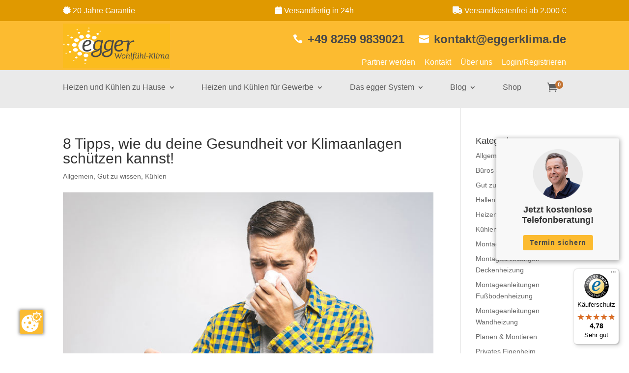

--- FILE ---
content_type: text/html; charset=UTF-8
request_url: https://www.eggerklima.de/8-tipps-wie-du-deine-gesundheit-vor-klimaanlagen-schuetzen-kannst/
body_size: 30456
content:
<!DOCTYPE html>
<html lang="de-DE">
<head>
	<meta charset="UTF-8" />
<meta http-equiv="X-UA-Compatible" content="IE=edge">
	<link rel="pingback" href="https://www.eggerklima.de/xmlrpc.php" />

	<script type="text/javascript">
		document.documentElement.className = 'js';
	</script>
	
	<script type="text/javascript" src="https://ccm19.webhome.at/public/app.js?apiKey=42dbfb83c93cd67d8a95a045ba3f004200214ce8c7245b45&amp;domain=008f826" referrerpolicy="origin"></script>
<meta name='robots' content='index, follow, max-image-preview:large, max-snippet:-1, max-video-preview:-1' />

<!-- Google Tag Manager for WordPress by gtm4wp.com -->
<script data-cfasync="false" data-pagespeed-no-defer>
	var gtm4wp_datalayer_name = "dataLayer";
	var dataLayer = dataLayer || [];
</script>
<!-- End Google Tag Manager for WordPress by gtm4wp.com -->
	<!-- This site is optimized with the Yoast SEO plugin v26.0 - https://yoast.com/wordpress/plugins/seo/ -->
	<title>Klimaanlage: Tipps für die Gesundheit - egger Wohlfühl-Klima</title>
	<meta name="description" content="Zugluft, trockene Luft &amp; Keime? So minimierst du die Gesundheitsrisiken von Klimaanlagen und entdeckst die gesunde Alternative von EGGER." />
	
	<meta property="og:locale" content="de_DE" />
	<meta property="og:type" content="article" />
	<meta property="og:title" content="Klimaanlage: Tipps für die Gesundheit - egger Wohlfühl-Klima" />
	<meta property="og:description" content="Zugluft, trockene Luft &amp; Keime? So minimierst du die Gesundheitsrisiken von Klimaanlagen und entdeckst die gesunde Alternative von EGGER." />
	<meta property="og:url" content="https://www.eggerklima.de/8-tipps-wie-du-deine-gesundheit-vor-klimaanlagen-schuetzen-kannst/" />
	<meta property="og:site_name" content="egger Wohlfühl-Klima" />
	<meta property="article:publisher" content="https://www.facebook.com/eggerwohlfuehlklima/" />
	<meta property="article:published_time" content="2022-04-07T13:13:21+00:00" />
	<meta property="article:modified_time" content="2025-10-06T13:20:38+00:00" />
	<meta property="og:image" content="https://www.eggerklima.de/wp-content/uploads/2022/04/Gesundheit-vor-Klimaanlage-schuetzen-egger-Webseite-1.jpg" />
	<meta property="og:image:width" content="731" />
	<meta property="og:image:height" content="451" />
	<meta property="og:image:type" content="image/jpeg" />
	<meta name="author" content="Sandro Egger" />
	<meta name="twitter:card" content="summary_large_image" />
	<meta name="twitter:creator" content="@test.test" />
	<meta name="twitter:label1" content="Verfasst von" />
	<meta name="twitter:data1" content="Sandro Egger" />
	<meta name="twitter:label2" content="Geschätzte Lesezeit" />
	<meta name="twitter:data2" content="6 Minuten" />
	<script type="application/ld+json" class="yoast-schema-graph">{"@context":"https://schema.org","@graph":[{"@type":"Article","@id":"https://www.eggerklima.de/8-tipps-wie-du-deine-gesundheit-vor-klimaanlagen-schuetzen-kannst/#article","isPartOf":{"@id":"https://www.eggerklima.de/8-tipps-wie-du-deine-gesundheit-vor-klimaanlagen-schuetzen-kannst/"},"author":{"name":"Sandro Egger","@id":"https://www.eggerklima.de/#/schema/person/7fec50c33d227b91c6baa911b0197fa5"},"headline":"8 Tipps, wie du deine Gesundheit vor Klimaanlagen schützen kannst!","datePublished":"2022-04-07T13:13:21+00:00","dateModified":"2025-10-06T13:20:38+00:00","mainEntityOfPage":{"@id":"https://www.eggerklima.de/8-tipps-wie-du-deine-gesundheit-vor-klimaanlagen-schuetzen-kannst/"},"wordCount":988,"commentCount":0,"publisher":{"@id":"https://www.eggerklima.de/#organization"},"image":{"@id":"https://www.eggerklima.de/8-tipps-wie-du-deine-gesundheit-vor-klimaanlagen-schuetzen-kannst/#primaryimage"},"thumbnailUrl":"https://www.eggerklima.de/wp-content/uploads/2022/04/Gesundheit-vor-Klimaanlage-schuetzen-egger-Webseite-1.jpg","articleSection":{"1":"Gut zu wissen","2":"Kühlen"},"inLanguage":"de","potentialAction":[{"@type":"CommentAction","name":"Comment","target":["https://www.eggerklima.de/8-tipps-wie-du-deine-gesundheit-vor-klimaanlagen-schuetzen-kannst/#respond"]}]},{"@type":"WebPage","@id":"https://www.eggerklima.de/8-tipps-wie-du-deine-gesundheit-vor-klimaanlagen-schuetzen-kannst/","url":"https://www.eggerklima.de/8-tipps-wie-du-deine-gesundheit-vor-klimaanlagen-schuetzen-kannst/","name":"Klimaanlage: Tipps für die Gesundheit - egger Wohlfühl-Klima","isPartOf":{"@id":"https://www.eggerklima.de/#website"},"primaryImageOfPage":{"@id":"https://www.eggerklima.de/8-tipps-wie-du-deine-gesundheit-vor-klimaanlagen-schuetzen-kannst/#primaryimage"},"image":{"@id":"https://www.eggerklima.de/8-tipps-wie-du-deine-gesundheit-vor-klimaanlagen-schuetzen-kannst/#primaryimage"},"thumbnailUrl":"https://www.eggerklima.de/wp-content/uploads/2022/04/Gesundheit-vor-Klimaanlage-schuetzen-egger-Webseite-1.jpg","datePublished":"2022-04-07T13:13:21+00:00","dateModified":"2025-10-06T13:20:38+00:00","description":"Zugluft, trockene Luft & Keime? So minimierst du die Gesundheitsrisiken von Klimaanlagen und entdeckst die gesunde Alternative von EGGER.","breadcrumb":{"@id":"https://www.eggerklima.de/8-tipps-wie-du-deine-gesundheit-vor-klimaanlagen-schuetzen-kannst/#breadcrumb"},"inLanguage":"de","potentialAction":[{"@type":"ReadAction","target":["https://www.eggerklima.de/8-tipps-wie-du-deine-gesundheit-vor-klimaanlagen-schuetzen-kannst/"]}]},{"@type":"ImageObject","inLanguage":"de","@id":"https://www.eggerklima.de/8-tipps-wie-du-deine-gesundheit-vor-klimaanlagen-schuetzen-kannst/#primaryimage","url":"https://www.eggerklima.de/wp-content/uploads/2022/04/Gesundheit-vor-Klimaanlage-schuetzen-egger-Webseite-1.jpg","contentUrl":"https://www.eggerklima.de/wp-content/uploads/2022/04/Gesundheit-vor-Klimaanlage-schuetzen-egger-Webseite-1.jpg","width":731,"height":451,"caption":"Gesundheit-vor-Klimaanlage-schuetzen-egger-Webseite"},{"@type":"BreadcrumbList","@id":"https://www.eggerklima.de/8-tipps-wie-du-deine-gesundheit-vor-klimaanlagen-schuetzen-kannst/#breadcrumb","itemListElement":[{"@type":"ListItem","position":1,"name":"Startseite","item":"https://www.eggerklima.de/"},{"@type":"ListItem","position":2,"name":"8 Tipps, wie du deine Gesundheit vor Klimaanlagen schützen kannst!"}]},{"@type":"WebSite","@id":"https://www.eggerklima.de/#website","url":"https://www.eggerklima.de/","name":"egger Wohlfühl-Klima","description":"","publisher":{"@id":"https://www.eggerklima.de/#organization"},"potentialAction":[{"@type":"SearchAction","target":{"@type":"EntryPoint","urlTemplate":"https://www.eggerklima.de/?s={search_term_string}"},"query-input":{"@type":"PropertyValueSpecification","valueRequired":true,"valueName":"search_term_string"}}],"inLanguage":"de"},{"@type":"Organization","@id":"https://www.eggerklima.de/#organization","name":"egger Wohlfühl-Klima","url":"https://www.eggerklima.de/","logo":{"@type":"ImageObject","inLanguage":"de","@id":"https://www.eggerklima.de/#/schema/logo/image/","url":"https://www.eggerklima.de/wp-content/uploads/2022/04/egger-logo-rechnungen.png","contentUrl":"https://www.eggerklima.de/wp-content/uploads/2022/04/egger-logo-rechnungen.png","width":384,"height":170,"caption":"egger Wohlfühl-Klima"},"image":{"@id":"https://www.eggerklima.de/#/schema/logo/image/"},"sameAs":["https://www.facebook.com/eggerwohlfuehlklima/"]},{"@type":"Person","@id":"https://www.eggerklima.de/#/schema/person/7fec50c33d227b91c6baa911b0197fa5","name":"Sandro Egger","sameAs":["https://x.com/test.test"]}]}</script>
	<!-- / Yoast SEO plugin. -->


<link rel='dns-prefetch' href='//widgets.trustedshops.com' />
<link rel="alternate" type="application/rss+xml" title="egger Wohlfühl-Klima &raquo; Feed" href="https://www.eggerklima.de/feed/" />
<link rel="alternate" type="application/rss+xml" title="egger Wohlfühl-Klima &raquo; Kommentar-Feed" href="https://www.eggerklima.de/comments/feed/" />
<link rel="alternate" type="application/rss+xml" title="egger Wohlfühl-Klima &raquo; Kommentar-Feed zu 8 Tipps, wie du deine Gesundheit vor Klimaanlagen schützen kannst!" href="https://www.eggerklima.de/8-tipps-wie-du-deine-gesundheit-vor-klimaanlagen-schuetzen-kannst/feed/" />
<script type="text/javascript">
/* <![CDATA[ */
window._wpemojiSettings = {"baseUrl":"https:\/\/s.w.org\/images\/core\/emoji\/16.0.1\/72x72\/","ext":".png","svgUrl":"https:\/\/s.w.org\/images\/core\/emoji\/16.0.1\/svg\/","svgExt":".svg","source":{"concatemoji":"https:\/\/www.eggerklima.de\/wp-includes\/js\/wp-emoji-release.min.js?ver=6.8.3"}};
/*! This file is auto-generated */
!function(s,n){var o,i,e;function c(e){try{var t={supportTests:e,timestamp:(new Date).valueOf()};sessionStorage.setItem(o,JSON.stringify(t))}catch(e){}}function p(e,t,n){e.clearRect(0,0,e.canvas.width,e.canvas.height),e.fillText(t,0,0);var t=new Uint32Array(e.getImageData(0,0,e.canvas.width,e.canvas.height).data),a=(e.clearRect(0,0,e.canvas.width,e.canvas.height),e.fillText(n,0,0),new Uint32Array(e.getImageData(0,0,e.canvas.width,e.canvas.height).data));return t.every(function(e,t){return e===a[t]})}function u(e,t){e.clearRect(0,0,e.canvas.width,e.canvas.height),e.fillText(t,0,0);for(var n=e.getImageData(16,16,1,1),a=0;a<n.data.length;a++)if(0!==n.data[a])return!1;return!0}function f(e,t,n,a){switch(t){case"flag":return n(e,"\ud83c\udff3\ufe0f\u200d\u26a7\ufe0f","\ud83c\udff3\ufe0f\u200b\u26a7\ufe0f")?!1:!n(e,"\ud83c\udde8\ud83c\uddf6","\ud83c\udde8\u200b\ud83c\uddf6")&&!n(e,"\ud83c\udff4\udb40\udc67\udb40\udc62\udb40\udc65\udb40\udc6e\udb40\udc67\udb40\udc7f","\ud83c\udff4\u200b\udb40\udc67\u200b\udb40\udc62\u200b\udb40\udc65\u200b\udb40\udc6e\u200b\udb40\udc67\u200b\udb40\udc7f");case"emoji":return!a(e,"\ud83e\udedf")}return!1}function g(e,t,n,a){var r="undefined"!=typeof WorkerGlobalScope&&self instanceof WorkerGlobalScope?new OffscreenCanvas(300,150):s.createElement("canvas"),o=r.getContext("2d",{willReadFrequently:!0}),i=(o.textBaseline="top",o.font="600 32px Arial",{});return e.forEach(function(e){i[e]=t(o,e,n,a)}),i}function t(e){var t=s.createElement("script");t.src=e,t.defer=!0,s.head.appendChild(t)}"undefined"!=typeof Promise&&(o="wpEmojiSettingsSupports",i=["flag","emoji"],n.supports={everything:!0,everythingExceptFlag:!0},e=new Promise(function(e){s.addEventListener("DOMContentLoaded",e,{once:!0})}),new Promise(function(t){var n=function(){try{var e=JSON.parse(sessionStorage.getItem(o));if("object"==typeof e&&"number"==typeof e.timestamp&&(new Date).valueOf()<e.timestamp+604800&&"object"==typeof e.supportTests)return e.supportTests}catch(e){}return null}();if(!n){if("undefined"!=typeof Worker&&"undefined"!=typeof OffscreenCanvas&&"undefined"!=typeof URL&&URL.createObjectURL&&"undefined"!=typeof Blob)try{var e="postMessage("+g.toString()+"("+[JSON.stringify(i),f.toString(),p.toString(),u.toString()].join(",")+"));",a=new Blob([e],{type:"text/javascript"}),r=new Worker(URL.createObjectURL(a),{name:"wpTestEmojiSupports"});return void(r.onmessage=function(e){c(n=e.data),r.terminate(),t(n)})}catch(e){}c(n=g(i,f,p,u))}t(n)}).then(function(e){for(var t in e)n.supports[t]=e[t],n.supports.everything=n.supports.everything&&n.supports[t],"flag"!==t&&(n.supports.everythingExceptFlag=n.supports.everythingExceptFlag&&n.supports[t]);n.supports.everythingExceptFlag=n.supports.everythingExceptFlag&&!n.supports.flag,n.DOMReady=!1,n.readyCallback=function(){n.DOMReady=!0}}).then(function(){return e}).then(function(){var e;n.supports.everything||(n.readyCallback(),(e=n.source||{}).concatemoji?t(e.concatemoji):e.wpemoji&&e.twemoji&&(t(e.twemoji),t(e.wpemoji)))}))}((window,document),window._wpemojiSettings);
/* ]]> */
</script>
<meta content="Child-Divi v.1.0" name="generator"/><link rel='stylesheet' id='german-market-blocks-integrations-css' href='https://www.eggerklima.de/wp-content/plugins/woocommerce-german-market/german-market-blocks/build/integrations.css?ver=3.51.2' type='text/css' media='all' />
<link rel='stylesheet' id='german-market-checkout-block-checkboxes-css' href='https://www.eggerklima.de/wp-content/plugins/woocommerce-german-market/german-market-blocks/build/blocks/checkout-checkboxes/style-index.css?ver=3.51.2' type='text/css' media='all' />
<link rel='stylesheet' id='german-market-checkout-block-eu-vat-id-css' href='https://www.eggerklima.de/wp-content/plugins/woocommerce-german-market/german-market-blocks/build/blocks/eu-vat-id/style-index.css?ver=3.51.2' type='text/css' media='all' />
<link rel='stylesheet' id='german-market-product-charging-device-css' href='https://www.eggerklima.de/wp-content/plugins/woocommerce-german-market/german-market-blocks/build/blocks/product-charging-device/style-index.css?ver=3.51.2' type='text/css' media='all' />
<style id='wp-emoji-styles-inline-css' type='text/css'>

	img.wp-smiley, img.emoji {
		display: inline !important;
		border: none !important;
		box-shadow: none !important;
		height: 1em !important;
		width: 1em !important;
		margin: 0 0.07em !important;
		vertical-align: -0.1em !important;
		background: none !important;
		padding: 0 !important;
	}
</style>
<link rel='stylesheet' id='wp-block-library-css' href='https://www.eggerklima.de/wp-includes/css/dist/block-library/style.min.css?ver=6.8.3' type='text/css' media='all' />
<style id='wp-block-library-theme-inline-css' type='text/css'>
.wp-block-audio :where(figcaption){color:#555;font-size:13px;text-align:center}.is-dark-theme .wp-block-audio :where(figcaption){color:#ffffffa6}.wp-block-audio{margin:0 0 1em}.wp-block-code{border:1px solid #ccc;border-radius:4px;font-family:Menlo,Consolas,monaco,monospace;padding:.8em 1em}.wp-block-embed :where(figcaption){color:#555;font-size:13px;text-align:center}.is-dark-theme .wp-block-embed :where(figcaption){color:#ffffffa6}.wp-block-embed{margin:0 0 1em}.blocks-gallery-caption{color:#555;font-size:13px;text-align:center}.is-dark-theme .blocks-gallery-caption{color:#ffffffa6}:root :where(.wp-block-image figcaption){color:#555;font-size:13px;text-align:center}.is-dark-theme :root :where(.wp-block-image figcaption){color:#ffffffa6}.wp-block-image{margin:0 0 1em}.wp-block-pullquote{border-bottom:4px solid;border-top:4px solid;color:currentColor;margin-bottom:1.75em}.wp-block-pullquote cite,.wp-block-pullquote footer,.wp-block-pullquote__citation{color:currentColor;font-size:.8125em;font-style:normal;text-transform:uppercase}.wp-block-quote{border-left:.25em solid;margin:0 0 1.75em;padding-left:1em}.wp-block-quote cite,.wp-block-quote footer{color:currentColor;font-size:.8125em;font-style:normal;position:relative}.wp-block-quote:where(.has-text-align-right){border-left:none;border-right:.25em solid;padding-left:0;padding-right:1em}.wp-block-quote:where(.has-text-align-center){border:none;padding-left:0}.wp-block-quote.is-large,.wp-block-quote.is-style-large,.wp-block-quote:where(.is-style-plain){border:none}.wp-block-search .wp-block-search__label{font-weight:700}.wp-block-search__button{border:1px solid #ccc;padding:.375em .625em}:where(.wp-block-group.has-background){padding:1.25em 2.375em}.wp-block-separator.has-css-opacity{opacity:.4}.wp-block-separator{border:none;border-bottom:2px solid;margin-left:auto;margin-right:auto}.wp-block-separator.has-alpha-channel-opacity{opacity:1}.wp-block-separator:not(.is-style-wide):not(.is-style-dots){width:100px}.wp-block-separator.has-background:not(.is-style-dots){border-bottom:none;height:1px}.wp-block-separator.has-background:not(.is-style-wide):not(.is-style-dots){height:2px}.wp-block-table{margin:0 0 1em}.wp-block-table td,.wp-block-table th{word-break:normal}.wp-block-table :where(figcaption){color:#555;font-size:13px;text-align:center}.is-dark-theme .wp-block-table :where(figcaption){color:#ffffffa6}.wp-block-video :where(figcaption){color:#555;font-size:13px;text-align:center}.is-dark-theme .wp-block-video :where(figcaption){color:#ffffffa6}.wp-block-video{margin:0 0 1em}:root :where(.wp-block-template-part.has-background){margin-bottom:0;margin-top:0;padding:1.25em 2.375em}
</style>
<style id='global-styles-inline-css' type='text/css'>
:root{--wp--preset--aspect-ratio--square: 1;--wp--preset--aspect-ratio--4-3: 4/3;--wp--preset--aspect-ratio--3-4: 3/4;--wp--preset--aspect-ratio--3-2: 3/2;--wp--preset--aspect-ratio--2-3: 2/3;--wp--preset--aspect-ratio--16-9: 16/9;--wp--preset--aspect-ratio--9-16: 9/16;--wp--preset--color--black: #000000;--wp--preset--color--cyan-bluish-gray: #abb8c3;--wp--preset--color--white: #ffffff;--wp--preset--color--pale-pink: #f78da7;--wp--preset--color--vivid-red: #cf2e2e;--wp--preset--color--luminous-vivid-orange: #ff6900;--wp--preset--color--luminous-vivid-amber: #fcb900;--wp--preset--color--light-green-cyan: #7bdcb5;--wp--preset--color--vivid-green-cyan: #00d084;--wp--preset--color--pale-cyan-blue: #8ed1fc;--wp--preset--color--vivid-cyan-blue: #0693e3;--wp--preset--color--vivid-purple: #9b51e0;--wp--preset--gradient--vivid-cyan-blue-to-vivid-purple: linear-gradient(135deg,rgba(6,147,227,1) 0%,rgb(155,81,224) 100%);--wp--preset--gradient--light-green-cyan-to-vivid-green-cyan: linear-gradient(135deg,rgb(122,220,180) 0%,rgb(0,208,130) 100%);--wp--preset--gradient--luminous-vivid-amber-to-luminous-vivid-orange: linear-gradient(135deg,rgba(252,185,0,1) 0%,rgba(255,105,0,1) 100%);--wp--preset--gradient--luminous-vivid-orange-to-vivid-red: linear-gradient(135deg,rgba(255,105,0,1) 0%,rgb(207,46,46) 100%);--wp--preset--gradient--very-light-gray-to-cyan-bluish-gray: linear-gradient(135deg,rgb(238,238,238) 0%,rgb(169,184,195) 100%);--wp--preset--gradient--cool-to-warm-spectrum: linear-gradient(135deg,rgb(74,234,220) 0%,rgb(151,120,209) 20%,rgb(207,42,186) 40%,rgb(238,44,130) 60%,rgb(251,105,98) 80%,rgb(254,248,76) 100%);--wp--preset--gradient--blush-light-purple: linear-gradient(135deg,rgb(255,206,236) 0%,rgb(152,150,240) 100%);--wp--preset--gradient--blush-bordeaux: linear-gradient(135deg,rgb(254,205,165) 0%,rgb(254,45,45) 50%,rgb(107,0,62) 100%);--wp--preset--gradient--luminous-dusk: linear-gradient(135deg,rgb(255,203,112) 0%,rgb(199,81,192) 50%,rgb(65,88,208) 100%);--wp--preset--gradient--pale-ocean: linear-gradient(135deg,rgb(255,245,203) 0%,rgb(182,227,212) 50%,rgb(51,167,181) 100%);--wp--preset--gradient--electric-grass: linear-gradient(135deg,rgb(202,248,128) 0%,rgb(113,206,126) 100%);--wp--preset--gradient--midnight: linear-gradient(135deg,rgb(2,3,129) 0%,rgb(40,116,252) 100%);--wp--preset--font-size--small: 13px;--wp--preset--font-size--medium: 20px;--wp--preset--font-size--large: 36px;--wp--preset--font-size--x-large: 42px;--wp--preset--spacing--20: 0.44rem;--wp--preset--spacing--30: 0.67rem;--wp--preset--spacing--40: 1rem;--wp--preset--spacing--50: 1.5rem;--wp--preset--spacing--60: 2.25rem;--wp--preset--spacing--70: 3.38rem;--wp--preset--spacing--80: 5.06rem;--wp--preset--shadow--natural: 6px 6px 9px rgba(0, 0, 0, 0.2);--wp--preset--shadow--deep: 12px 12px 50px rgba(0, 0, 0, 0.4);--wp--preset--shadow--sharp: 6px 6px 0px rgba(0, 0, 0, 0.2);--wp--preset--shadow--outlined: 6px 6px 0px -3px rgba(255, 255, 255, 1), 6px 6px rgba(0, 0, 0, 1);--wp--preset--shadow--crisp: 6px 6px 0px rgba(0, 0, 0, 1);}:root { --wp--style--global--content-size: 823px;--wp--style--global--wide-size: 1080px; }:where(body) { margin: 0; }.wp-site-blocks > .alignleft { float: left; margin-right: 2em; }.wp-site-blocks > .alignright { float: right; margin-left: 2em; }.wp-site-blocks > .aligncenter { justify-content: center; margin-left: auto; margin-right: auto; }:where(.is-layout-flex){gap: 0.5em;}:where(.is-layout-grid){gap: 0.5em;}.is-layout-flow > .alignleft{float: left;margin-inline-start: 0;margin-inline-end: 2em;}.is-layout-flow > .alignright{float: right;margin-inline-start: 2em;margin-inline-end: 0;}.is-layout-flow > .aligncenter{margin-left: auto !important;margin-right: auto !important;}.is-layout-constrained > .alignleft{float: left;margin-inline-start: 0;margin-inline-end: 2em;}.is-layout-constrained > .alignright{float: right;margin-inline-start: 2em;margin-inline-end: 0;}.is-layout-constrained > .aligncenter{margin-left: auto !important;margin-right: auto !important;}.is-layout-constrained > :where(:not(.alignleft):not(.alignright):not(.alignfull)){max-width: var(--wp--style--global--content-size);margin-left: auto !important;margin-right: auto !important;}.is-layout-constrained > .alignwide{max-width: var(--wp--style--global--wide-size);}body .is-layout-flex{display: flex;}.is-layout-flex{flex-wrap: wrap;align-items: center;}.is-layout-flex > :is(*, div){margin: 0;}body .is-layout-grid{display: grid;}.is-layout-grid > :is(*, div){margin: 0;}body{padding-top: 0px;padding-right: 0px;padding-bottom: 0px;padding-left: 0px;}:root :where(.wp-element-button, .wp-block-button__link){background-color: #32373c;border-width: 0;color: #fff;font-family: inherit;font-size: inherit;line-height: inherit;padding: calc(0.667em + 2px) calc(1.333em + 2px);text-decoration: none;}.has-black-color{color: var(--wp--preset--color--black) !important;}.has-cyan-bluish-gray-color{color: var(--wp--preset--color--cyan-bluish-gray) !important;}.has-white-color{color: var(--wp--preset--color--white) !important;}.has-pale-pink-color{color: var(--wp--preset--color--pale-pink) !important;}.has-vivid-red-color{color: var(--wp--preset--color--vivid-red) !important;}.has-luminous-vivid-orange-color{color: var(--wp--preset--color--luminous-vivid-orange) !important;}.has-luminous-vivid-amber-color{color: var(--wp--preset--color--luminous-vivid-amber) !important;}.has-light-green-cyan-color{color: var(--wp--preset--color--light-green-cyan) !important;}.has-vivid-green-cyan-color{color: var(--wp--preset--color--vivid-green-cyan) !important;}.has-pale-cyan-blue-color{color: var(--wp--preset--color--pale-cyan-blue) !important;}.has-vivid-cyan-blue-color{color: var(--wp--preset--color--vivid-cyan-blue) !important;}.has-vivid-purple-color{color: var(--wp--preset--color--vivid-purple) !important;}.has-black-background-color{background-color: var(--wp--preset--color--black) !important;}.has-cyan-bluish-gray-background-color{background-color: var(--wp--preset--color--cyan-bluish-gray) !important;}.has-white-background-color{background-color: var(--wp--preset--color--white) !important;}.has-pale-pink-background-color{background-color: var(--wp--preset--color--pale-pink) !important;}.has-vivid-red-background-color{background-color: var(--wp--preset--color--vivid-red) !important;}.has-luminous-vivid-orange-background-color{background-color: var(--wp--preset--color--luminous-vivid-orange) !important;}.has-luminous-vivid-amber-background-color{background-color: var(--wp--preset--color--luminous-vivid-amber) !important;}.has-light-green-cyan-background-color{background-color: var(--wp--preset--color--light-green-cyan) !important;}.has-vivid-green-cyan-background-color{background-color: var(--wp--preset--color--vivid-green-cyan) !important;}.has-pale-cyan-blue-background-color{background-color: var(--wp--preset--color--pale-cyan-blue) !important;}.has-vivid-cyan-blue-background-color{background-color: var(--wp--preset--color--vivid-cyan-blue) !important;}.has-vivid-purple-background-color{background-color: var(--wp--preset--color--vivid-purple) !important;}.has-black-border-color{border-color: var(--wp--preset--color--black) !important;}.has-cyan-bluish-gray-border-color{border-color: var(--wp--preset--color--cyan-bluish-gray) !important;}.has-white-border-color{border-color: var(--wp--preset--color--white) !important;}.has-pale-pink-border-color{border-color: var(--wp--preset--color--pale-pink) !important;}.has-vivid-red-border-color{border-color: var(--wp--preset--color--vivid-red) !important;}.has-luminous-vivid-orange-border-color{border-color: var(--wp--preset--color--luminous-vivid-orange) !important;}.has-luminous-vivid-amber-border-color{border-color: var(--wp--preset--color--luminous-vivid-amber) !important;}.has-light-green-cyan-border-color{border-color: var(--wp--preset--color--light-green-cyan) !important;}.has-vivid-green-cyan-border-color{border-color: var(--wp--preset--color--vivid-green-cyan) !important;}.has-pale-cyan-blue-border-color{border-color: var(--wp--preset--color--pale-cyan-blue) !important;}.has-vivid-cyan-blue-border-color{border-color: var(--wp--preset--color--vivid-cyan-blue) !important;}.has-vivid-purple-border-color{border-color: var(--wp--preset--color--vivid-purple) !important;}.has-vivid-cyan-blue-to-vivid-purple-gradient-background{background: var(--wp--preset--gradient--vivid-cyan-blue-to-vivid-purple) !important;}.has-light-green-cyan-to-vivid-green-cyan-gradient-background{background: var(--wp--preset--gradient--light-green-cyan-to-vivid-green-cyan) !important;}.has-luminous-vivid-amber-to-luminous-vivid-orange-gradient-background{background: var(--wp--preset--gradient--luminous-vivid-amber-to-luminous-vivid-orange) !important;}.has-luminous-vivid-orange-to-vivid-red-gradient-background{background: var(--wp--preset--gradient--luminous-vivid-orange-to-vivid-red) !important;}.has-very-light-gray-to-cyan-bluish-gray-gradient-background{background: var(--wp--preset--gradient--very-light-gray-to-cyan-bluish-gray) !important;}.has-cool-to-warm-spectrum-gradient-background{background: var(--wp--preset--gradient--cool-to-warm-spectrum) !important;}.has-blush-light-purple-gradient-background{background: var(--wp--preset--gradient--blush-light-purple) !important;}.has-blush-bordeaux-gradient-background{background: var(--wp--preset--gradient--blush-bordeaux) !important;}.has-luminous-dusk-gradient-background{background: var(--wp--preset--gradient--luminous-dusk) !important;}.has-pale-ocean-gradient-background{background: var(--wp--preset--gradient--pale-ocean) !important;}.has-electric-grass-gradient-background{background: var(--wp--preset--gradient--electric-grass) !important;}.has-midnight-gradient-background{background: var(--wp--preset--gradient--midnight) !important;}.has-small-font-size{font-size: var(--wp--preset--font-size--small) !important;}.has-medium-font-size{font-size: var(--wp--preset--font-size--medium) !important;}.has-large-font-size{font-size: var(--wp--preset--font-size--large) !important;}.has-x-large-font-size{font-size: var(--wp--preset--font-size--x-large) !important;}
:where(.wp-block-post-template.is-layout-flex){gap: 1.25em;}:where(.wp-block-post-template.is-layout-grid){gap: 1.25em;}
:where(.wp-block-columns.is-layout-flex){gap: 2em;}:where(.wp-block-columns.is-layout-grid){gap: 2em;}
:root :where(.wp-block-pullquote){font-size: 1.5em;line-height: 1.6;}
</style>
<link rel='stylesheet' id='wcmo-style-css' href='https://www.eggerklima.de/wp-content/plugins/woocommerce-members-only/assets/css/wcmo-style.css?ver=2.1.3' type='text/css' media='' />
<link rel='stylesheet' id='woof-css' href='https://www.eggerklima.de/wp-content/plugins/woocommerce-products-filter/css/front.css?ver=2.2.4.2' type='text/css' media='all' />
<link rel='stylesheet' id='chosen-drop-down-css' href='https://www.eggerklima.de/wp-content/plugins/woocommerce-products-filter/js/chosen/chosen.min.css?ver=2.2.4.2' type='text/css' media='all' />
<link rel='stylesheet' id='plainoverlay-css' href='https://www.eggerklima.de/wp-content/plugins/woocommerce-products-filter/css/plainoverlay.css?ver=2.2.4.2' type='text/css' media='all' />
<link rel='stylesheet' id='icheck-jquery-color-css' href='https://www.eggerklima.de/wp-content/plugins/woocommerce-products-filter/js/icheck/skins/flat/grey.css?ver=2.2.4.2' type='text/css' media='all' />
<link rel='stylesheet' id='woof_by_text_html_items-css' href='https://www.eggerklima.de/wp-content/plugins/woocommerce-products-filter/ext/by_text/css/by_text.css?ver=2.2.4.2' type='text/css' media='all' />
<link rel='stylesheet' id='woof_turbo_mode_html_items-css' href='https://www.eggerklima.de/wp-content/plugins/woocommerce-products-filter/ext/turbo_mode/css/turbo_mode.css?ver=2.2.4.2' type='text/css' media='all' />
<link rel='stylesheet' id='woocommerce-layout-css' href='https://www.eggerklima.de/wp-content/plugins/woocommerce/assets/css/woocommerce-layout.css?ver=10.1.3' type='text/css' media='all' />
<link rel='stylesheet' id='woocommerce-smallscreen-css' href='https://www.eggerklima.de/wp-content/plugins/woocommerce/assets/css/woocommerce-smallscreen.css?ver=10.1.3' type='text/css' media='only screen and (max-width: 768px)' />
<link rel='stylesheet' id='woocommerce-general-css' href='https://www.eggerklima.de/wp-content/plugins/woocommerce/assets/css/woocommerce.css?ver=10.1.3' type='text/css' media='all' />
<style id='woocommerce-inline-inline-css' type='text/css'>
.woocommerce form .form-row .required { visibility: visible; }
</style>
<link rel='stylesheet' id='select2-css' href='https://www.eggerklima.de/wp-content/plugins/woocommerce/assets/css/select2.css?ver=10.1.3' type='text/css' media='all' />
<link rel='stylesheet' id='b2bwhs_main_style-css' href='https://www.eggerklima.de/wp-content/plugins/b2b-wholesale-suite/public/../includes/assets/css/style.css?ver=6.8.3' type='text/css' media='all' />
<link rel='stylesheet' id='dataTables-css' href='https://www.eggerklima.de/wp-content/plugins/b2b-wholesale-suite/public/../includes/assets/lib/dataTables/jquery.dataTables.min.css?ver=6.8.3' type='text/css' media='all' />
<link rel='stylesheet' id='brands-styles-css' href='https://www.eggerklima.de/wp-content/plugins/woocommerce/assets/css/brands.css?ver=10.1.3' type='text/css' media='all' />
<link rel='stylesheet' id='divi-mega-menu-styles-css' href='https://www.eggerklima.de/wp-content/plugins/divi-mega-menu/styles/style.min.css?ver=3.5.5' type='text/css' media='all' />
<link rel='stylesheet' id='section-tab-styles-css' href='https://www.eggerklima.de/wp-content/plugins/divi-section-tab/styles/style.min.css?ver=1.0.0' type='text/css' media='all' />
<link rel='stylesheet' id='woocommerce-eu-vatin-check-style-css' href='https://www.eggerklima.de/wp-content/plugins/woocommerce-german-market/add-ons/woocommerce-eu-vatin-check/assets/css/frontend.min.css' type='text/css' media='all' />
<link rel='stylesheet' id='german-market-blocks-order-button-position-css' href='https://www.eggerklima.de/wp-content/plugins/woocommerce-german-market/german-market-blocks/additional-css/order-button-checkout-fields.css?ver=3.51.2' type='text/css' media='all' />
<link rel='stylesheet' id='woocommerce-de_frontend_styles-css' href='https://www.eggerklima.de/wp-content/plugins/woocommerce-german-market/css/frontend.min.css?ver=3.51.2' type='text/css' media='all' />
<link rel='stylesheet' id='mini_cart_style-css' href='https://www.eggerklima.de/wp-content/plugins/divi-menu-cart/assets/style.min.css?ver=3.0.1' type='text/css' media='all' />
<link rel='stylesheet' id='divi-style-parent-css' href='https://www.eggerklima.de/wp-content/themes/Divi/style-static.min.css?ver=4.27.4' type='text/css' media='all' />
<link rel='stylesheet' id='divi-mega-menu-custom-css-css' href='https://www.eggerklima.de/wp-content/plugins/divi-mega-menu/styles/divi-mega-menu-custom.min.css?ver=3.5.5' type='text/css' media='all' />
<style id='divi-mega-menu-custom-css-inline-css' type='text/css'>
#einbau-egger-system.de-mega-menu {-webkit-animation-name: fadeBottom;-moz-animation-name: fadeBottom;-ms-animation-name: fadeBottom;-o-animation-name: fadeBottom;animation-name: fadeBottom;max-width: 360px;margin-top: 25px;margin-left: 0px;}#einbau-egger-system.de-mega-menu .dmm-dropdown-ul li .sub-menu {width: 360px;right: -360px;}.rtl#einbau-egger-system.de-mega-menu .dmm-dropdown-ul li .sub-menu {right: auto !important;}.et_pb_fullwidth_menu--with-logo .et_pb_menu__menu>nav>ul>li.einbau-egger-system>a, .et_pb_menu--with-logo .et_pb_menu__menu>nav>ul>li.einbau-egger-system>a,.einbau-egger-system a{padding-right: 20px;}@media all and (max-width: 980px) {#einbau-egger-system.de-mega-menu {margin-top: 0px;}.mm-overlay.active {opacity: 0 !important;}#einbau-egger-system.de-mega-menu {animation-duration: 0.7s;margin-left: 0px !important;}}
#zubehoer.de-mega-menu {-webkit-animation-name: fadeBottom;-moz-animation-name: fadeBottom;-ms-animation-name: fadeBottom;-o-animation-name: fadeBottom;animation-name: fadeBottom;max-width: 1080px;margin-top: 45px;margin-left: 0px;}#zubehoer.de-mega-menu .dmm-dropdown-ul li .sub-menu {width: 1080px;right: -1080px;}.rtl#zubehoer.de-mega-menu .dmm-dropdown-ul li .sub-menu {right: auto !important;}.et_pb_fullwidth_menu--with-logo .et_pb_menu__menu>nav>ul>li.zubehoer>a, .et_pb_menu--with-logo .et_pb_menu__menu>nav>ul>li.zubehoer>a,.zubehoer a{padding-right: 20px;}@media all and (max-width: 980px) {#zubehoer.de-mega-menu {margin-top: 0px;}.mm-overlay.active {opacity: 0 !important;}#zubehoer.de-mega-menu {animation-duration: 0.7s;margin-left: 0px !important;}}
#heizen-temperieren-gewerbe.de-mega-menu {width: 100vw !important;max-width: 100vw !important;left: 0 !important;right: 0 !important;}#heizen-temperieren-gewerbe.de-mega-menu {-webkit-animation-name: fadeIn;-moz-animation-name: fadeIn;-ms-animation-name: fadeIn;-o-animation-name: fadeIn;animation-name: fadeIn;max-width: 1080px;margin-top: 7px;margin-left: 0px;}#heizen-temperieren-gewerbe.de-mega-menu .dmm-dropdown-ul li .sub-menu {width: 1080px;right: -1080px;}.rtl#heizen-temperieren-gewerbe.de-mega-menu .dmm-dropdown-ul li .sub-menu {right: auto !important;}.et_pb_fullwidth_menu--with-logo .et_pb_menu__menu>nav>ul>li.heizen-temperieren-gewerbe>a, .et_pb_menu--with-logo .et_pb_menu__menu>nav>ul>li.heizen-temperieren-gewerbe>a,.heizen-temperieren-gewerbe a{padding-right: 20px;}@media all and (max-width: 980px) {#heizen-temperieren-gewerbe.de-mega-menu {margin-top: 0px;}.mm-overlay.active {opacity: 0 !important;}#heizen-temperieren-gewerbe.de-mega-menu {animation-duration: 0s;margin-left: 0px !important;}}
#heizen-temperieren-zuhause-de.de-mega-menu {width: 100vw !important;max-width: 100vw !important;left: 0 !important;right: 0 !important;}#heizen-temperieren-zuhause-de.de-mega-menu {-webkit-animation-name: fadeIn;-moz-animation-name: fadeIn;-ms-animation-name: fadeIn;-o-animation-name: fadeIn;animation-name: fadeIn;max-width: 1080px;margin-top: 7px;margin-left: 0px;}#heizen-temperieren-zuhause-de.de-mega-menu .dmm-dropdown-ul li .sub-menu {width: 1080px;right: -1080px;}.rtl#heizen-temperieren-zuhause-de.de-mega-menu .dmm-dropdown-ul li .sub-menu {right: auto !important;}.et_pb_fullwidth_menu--with-logo .et_pb_menu__menu>nav>ul>li.heizen-temperieren-zuhause-de>a, .et_pb_menu--with-logo .et_pb_menu__menu>nav>ul>li.heizen-temperieren-zuhause-de>a,.heizen-temperieren-zuhause-de a{padding-right: 20px;}@media all and (max-width: 980px) {#heizen-temperieren-zuhause-de.de-mega-menu {margin-top: 0px;}.mm-overlay.active {opacity: 0 !important;}#heizen-temperieren-zuhause-de.de-mega-menu {animation-duration: 0s;margin-left: 0px !important;}}
.remove-before:before {display: none !important;}.mm-overlay {opacity: 0;position: fixed;width: 100vw;height: 100vh;top: 0;background-color: rgba(0,0,0,0.4);z-index: -1;left: 0;}.de-mega-menu {width: 80%;max-width: 1080px;margin: 0 auto;z-index: 99999999999;display: none;top: 93px;-webkit-animation-timing-function: ease-in-out;-moz-animation-timing-function: ease-in-out;-ms-animation-timing-function: ease-in-out;-o-animation-timing-function: ease-in-out;animation-timing-function: ease-in-out;position: absolute;}.de-mega-menu.fixed {top: 53px;}@media all and (max-width: 980px) {.de-mega-menu .et_pb_column .dmm-dropdown-ul .menu-item-has-children>a:after {display: block !important;}#page-container #et-main-area .de-mega-menu .dmm-dropdown-ul li .sub-menu,#page-container #et-main-area .de-mega-menu .dmm-dropdown-ul li .sub-menu .menu-item-has-children {width: 100% !important;max-width: 100% !important;left: 0 !important;right: auto !important;top: 54px;}#page-container #et-main-area .de-mega-menu .dmm-dropdown-ul li .sub-menu .menu-item-has-children {top: 0 !important}.dmm-dropdown-ul li.active>.sub-menu {opacity: 1 !important;visibility: visible !important;display: block !important;}.de-mega-menu {margin-top:0px; padding-top:0px;}.de-mega-menu .et_pb_section, .de-mega-menu .et_pb_row {width: 100%; max-width: 100%;}}@media all and (min-width: 981px) {#top-menu .dmm-dropdown-ul li:hover>.sub-menu,.dmm-dropdown-ul li:hover>.sub-menu {opacity: 1 !important;visibility: visible !important;display: block !important;}.dmm-dropdown-ul li:hover>.sub-menu li.dmm-overlay:hover>.sub-menu {opacity: 0;visibility: hidden}}@media all and (max-width: 980px) {.de-mega-menu-container {display: none !important;}}@media all and (min-width: 981px) {header .menu-item.mega-menu .sub-menu {display: none;}} 
</style>
<link rel='stylesheet' id='divi-style-css' href='https://www.eggerklima.de/wp-content/themes/childtheme-divi/style.css?ver=4.27.4' type='text/css' media='all' />
<script type="text/javascript" id="wpml-cookie-js-extra">
/* <![CDATA[ */
var wpml_cookies = {"wp-wpml_current_language":{"value":"de","expires":1,"path":"\/"}};
var wpml_cookies = {"wp-wpml_current_language":{"value":"de","expires":1,"path":"\/"}};
/* ]]> */
</script>
<script type="text/javascript" src="https://www.eggerklima.de/wp-content/plugins/sitepress-multilingual-cms/res/js/cookies/language-cookie.js?ver=476000" id="wpml-cookie-js" defer="defer" data-wp-strategy="defer"></script>
<script type="text/javascript" src="https://www.eggerklima.de/wp-includes/js/jquery/jquery.min.js?ver=3.7.1" id="jquery-core-js"></script>
<script type="text/javascript" src="https://www.eggerklima.de/wp-includes/js/jquery/jquery-migrate.min.js?ver=3.4.1" id="jquery-migrate-js"></script>
<script type="text/javascript" src="https://www.eggerklima.de/wp-content/plugins/woocommerce/assets/js/jquery-blockui/jquery.blockUI.min.js?ver=2.7.0-wc.10.1.3" id="jquery-blockui-js" defer="defer" data-wp-strategy="defer"></script>
<script type="text/javascript" id="wc-add-to-cart-js-extra">
/* <![CDATA[ */
var wc_add_to_cart_params = {"ajax_url":"\/wp-admin\/admin-ajax.php","wc_ajax_url":"\/?wc-ajax=%%endpoint%%","i18n_view_cart":"Warenkorb anzeigen","cart_url":"https:\/\/www.eggerklima.de\/warenkorb\/","is_cart":"","cart_redirect_after_add":"no"};
/* ]]> */
</script>
<script type="text/javascript" src="https://www.eggerklima.de/wp-content/plugins/woocommerce/assets/js/frontend/add-to-cart.min.js?ver=10.1.3" id="wc-add-to-cart-js" defer="defer" data-wp-strategy="defer"></script>
<script type="text/javascript" src="https://www.eggerklima.de/wp-content/plugins/woocommerce/assets/js/js-cookie/js.cookie.min.js?ver=2.1.4-wc.10.1.3" id="js-cookie-js" defer="defer" data-wp-strategy="defer"></script>
<script type="text/javascript" id="woocommerce-js-extra">
/* <![CDATA[ */
var woocommerce_params = {"ajax_url":"\/wp-admin\/admin-ajax.php","wc_ajax_url":"\/?wc-ajax=%%endpoint%%","i18n_password_show":"Passwort anzeigen","i18n_password_hide":"Passwort verbergen"};
/* ]]> */
</script>
<script type="text/javascript" src="https://www.eggerklima.de/wp-content/plugins/woocommerce/assets/js/frontend/woocommerce.min.js?ver=10.1.3" id="woocommerce-js" defer="defer" data-wp-strategy="defer"></script>
<script type="text/javascript" src="https://www.eggerklima.de/wp-content/plugins/woocommerce/assets/js/selectWoo/selectWoo.full.min.js?ver=1.0.9-wc.10.1.3" id="selectWoo-js" defer="defer" data-wp-strategy="defer"></script>
<script type="text/javascript" id="wc-country-select-js-extra">
/* <![CDATA[ */
var wc_country_select_params = {"countries":"{\"DE\":{\"DE-BW\":\"Baden-W\\u00fcrttemberg\",\"DE-BY\":\"Bayern\",\"DE-BE\":\"Berlin\",\"DE-BB\":\"Brandenburg\",\"DE-HB\":\"Bremen\",\"DE-HH\":\"Hamburg\",\"DE-HE\":\"Hessen\",\"DE-MV\":\"Mecklenburg-Vorpommern\",\"DE-NI\":\"Niedersachsen\",\"DE-NW\":\"Nordrhein-Westfalen\",\"DE-RP\":\"Rheinland-Pfalz\",\"DE-SL\":\"Saarland\",\"DE-SN\":\"Sachsen\",\"DE-ST\":\"Sachsen-Anhalt\",\"DE-SH\":\"Schleswig-Holstein\",\"DE-TH\":\"Th\\u00fcringen\"},\"IT\":{\"AG\":\"Agrigento\",\"AL\":\"Alexandria\",\"AN\":\"Ancona\",\"AO\":\"Aosta\",\"AR\":\"Arezzo\",\"AP\":\"Ascoli Piceno\",\"AT\":\"Asti\",\"AV\":\"Avellino\",\"BA\":\"Bari\",\"BT\":\"Barletta-Andria-Trani\",\"BL\":\"Belluno\",\"BN\":\"Benevento\",\"BG\":\"Bergamo\",\"BI\":\"Biella\",\"BO\":\"Bologna\",\"BZ\":\"Bozen\",\"BS\":\"Brescia\",\"BR\":\"Brindisi\",\"CA\":\"Cagliari\",\"CL\":\"Caltanissetta\",\"CB\":\"Campobasso\",\"CE\":\"Caserta\",\"CT\":\"Catania\",\"CZ\":\"Catanzaro\",\"CH\":\"Chieti\",\"CO\":\"Como\",\"CS\":\"Cosenza\",\"CR\":\"Cremona\",\"KR\":\"Crotone\",\"CN\":\"Cuneo\",\"EN\":\"Enna\",\"FM\":\"Fermo\",\"FE\":\"Ferrara\",\"FI\":\"Florenz\",\"FG\":\"Foggia\",\"FC\":\"Forl\\u00ec-Cesena\",\"FR\":\"Frosinone\",\"GE\":\"Genua\",\"GO\":\"Gorizia\",\"GR\":\"Grosseto\",\"IM\":\"Imperia\",\"IS\":\"Isernia\",\"SP\":\"La Spezia\",\"AQ\":\"L'Aquila\",\"LT\":\"Latina\",\"LE\":\"Lecce\",\"LC\":\"Lecco\",\"LI\":\"Livorno\",\"LO\":\"Lodi\",\"LU\":\"Lucca\",\"MC\":\"Macerata\",\"MN\":\"Mantova\",\"MS\":\"Massa-Carrara\",\"MT\":\"Matera\",\"ME\":\"Messina\",\"MI\":\"Mailand\",\"MO\":\"Modena\",\"MB\":\"Monza e della Brianza\",\"NA\":\"Neapel\",\"NO\":\"Novara\",\"NU\":\"Nuoro\",\"OR\":\"Oristano\",\"PD\":\"Padova\",\"PA\":\"Palermo\",\"PR\":\"Parma\",\"PV\":\"Pavia\",\"PG\":\"Perugia\",\"PU\":\"Pesaro e Urbino\",\"PE\":\"Pescara\",\"PC\":\"Piacenza\",\"PI\":\"Pisa\",\"PT\":\"Pistoia\",\"PN\":\"Pordenone\",\"PZ\":\"Potenza\",\"PO\":\"Prato\",\"RG\":\"Ragusa\",\"RA\":\"Ravenna\",\"RC\":\"Reggio Calabria\",\"RE\":\"Reggio Emilia\",\"RI\":\"Rieti\",\"RN\":\"Rimini\",\"RM\":\"Rom\",\"RO\":\"Rovigo\",\"SA\":\"Salerno\",\"SS\":\"Sassari\",\"SV\":\"Savona\",\"SI\":\"Siena\",\"SR\":\"Siracusa\",\"SO\":\"Sondrio\",\"SU\":\"S\\u00fcd Sardegna\",\"TA\":\"Taranto\",\"TE\":\"Teramo\",\"TR\":\"Terni\",\"TO\":\"Turin\",\"TP\":\"Trapani\",\"TN\":\"Trento\",\"TV\":\"Treviso\",\"TS\":\"Triest\",\"UD\":\"Udine\",\"VA\":\"Varese\",\"VE\":\"Venedig\",\"VB\":\"Verbano-Cusio-Ossola\",\"VC\":\"Vercelli\",\"VR\":\"Verona\",\"VV\":\"Vibo Valentia\",\"VI\":\"Vicenza\",\"VT\":\"Viterbo\"},\"LI\":[],\"CH\":{\"AG\":\"Aargau\",\"AR\":\"Appenzell Ausserrhoden\",\"AI\":\"Appenzell Innerrhoden\",\"BL\":\"Basel-Landschaft\",\"BS\":\"Basel-Stadt\",\"BE\":\"Bern\",\"FR\":\"Freiburg\",\"GE\":\"Genf\",\"GL\":\"Glarus\",\"GR\":\"Graub\\u00fcnden\",\"JU\":\"Jura\",\"LU\":\"Luzern\",\"NE\":\"Neuenburg\",\"NW\":\"Nidwalden\",\"OW\":\"Obwalden\",\"SH\":\"Schaffhausen\",\"SZ\":\"Schwyz\",\"SO\":\"Solothurn\",\"SG\":\"St. Gallen\",\"TG\":\"Thurgau\",\"TI\":\"Tessin\",\"UR\":\"Uri\",\"VS\":\"Wallis\",\"VD\":\"Waadt\",\"ZG\":\"Zug\",\"ZH\":\"Z\\u00fcrich\"},\"AT\":[]}","i18n_select_state_text":"W\u00e4hle eine Option\u2026","i18n_no_matches":"Keine Treffer gefunden","i18n_ajax_error":"Laden fehlgeschlagen","i18n_input_too_short_1":"Bitte 1 oder mehr Buchstaben eingeben","i18n_input_too_short_n":"Bitte %qty% oder mehr Buchstaben eingeben","i18n_input_too_long_1":"Bitte 1 Buchstaben l\u00f6schen","i18n_input_too_long_n":"Bitte %qty% Buchstaben l\u00f6schen","i18n_selection_too_long_1":"Du kannst nur 1 Produkt ausw\u00e4hlen","i18n_selection_too_long_n":"Du kannst nur %qty% Produkte ausw\u00e4hlen","i18n_load_more":"Weitere Ergebnisse anzeigen\u2026","i18n_searching":"Suche nach\u2026"};
/* ]]> */
</script>
<script type="text/javascript" src="https://www.eggerklima.de/wp-content/plugins/woocommerce/assets/js/frontend/country-select.min.js?ver=10.1.3" id="wc-country-select-js" defer="defer" data-wp-strategy="defer"></script>
<script type="text/javascript" src="https://www.eggerklima.de/wp-content/plugins/divi-section-tab/scripts/animations.js?ver=1.4.1" id="section-anim-js-js"></script>
<script type="text/javascript" id="woocommerce_de_frontend-js-extra">
/* <![CDATA[ */
var sepa_ajax_object = {"ajax_url":"https:\/\/www.eggerklima.de\/wp-admin\/admin-ajax.php","nonce":"879b070ebf"};
var woocommerce_remove_updated_totals = {"val":"0"};
var woocommerce_payment_update = {"val":"1"};
var german_market_price_variable_products = {"val":"gm_default"};
var german_market_price_variable_theme_extra_element = {"val":"none"};
var german_market_legal_info_product_reviews = {"element":".woocommerce-Reviews .commentlist","activated":"off"};
var ship_different_address = {"message":"<p class=\"woocommerce-notice woocommerce-notice--info woocommerce-info\" id=\"german-market-puchase-on-account-message\">\"Lieferung an eine andere Adresse senden\" ist f\u00fcr die gew\u00e4hlte Zahlungsart \"Kauf auf Rechnung\" nicht verf\u00fcgbar und wurde deaktiviert!<\/p>","before_element":".woocommerce-checkout-payment"};
/* ]]> */
</script>
<script type="text/javascript" src="https://www.eggerklima.de/wp-content/plugins/woocommerce-german-market/js/WooCommerce-German-Market-Frontend.min.js?ver=3.51.2" id="woocommerce_de_frontend-js"></script>
<link rel="https://api.w.org/" href="https://www.eggerklima.de/wp-json/" /><link rel="alternate" title="JSON" type="application/json" href="https://www.eggerklima.de/wp-json/wp/v2/posts/1956" /><link rel="EditURI" type="application/rsd+xml" title="RSD" href="https://www.eggerklima.de/xmlrpc.php?rsd" />
<meta name="generator" content="WordPress 6.8.3" />
<meta name="generator" content="WooCommerce 10.1.3" />
<link rel='shortlink' href='https://www.eggerklima.de/?p=1956' />
<link rel="alternate" title="oEmbed (JSON)" type="application/json+oembed" href="https://www.eggerklima.de/wp-json/oembed/1.0/embed?url=https%3A%2F%2Fwww.eggerklima.de%2F8-tipps-wie-du-deine-gesundheit-vor-klimaanlagen-schuetzen-kannst%2F" />
<link rel="alternate" title="oEmbed (XML)" type="text/xml+oembed" href="https://www.eggerklima.de/wp-json/oembed/1.0/embed?url=https%3A%2F%2Fwww.eggerklima.de%2F8-tipps-wie-du-deine-gesundheit-vor-klimaanlagen-schuetzen-kannst%2F&#038;format=xml" />
<meta name="generator" content="WPML ver:4.7.6 stt:1,3,66;" />
<link rel="alternate" hreflang="de" href="https://www.eggerklima.de/8-tipps-wie-du-deine-gesundheit-vor-klimaanlagen-schuetzen-kannst/" />
<link rel="alternate" hreflang="de-at" href="https://www.eggerklima.at/8-tipps-wie-du-deine-gesundheit-vor-klimaanlagen-schuetzen-kannst/" />
<link rel="alternate" hreflang="en" href="https://www.eggerklima.com/8-tips-on-how-to-protect-your-health-from-air-conditioners/" />
<link rel="alternate" hreflang="x-default" href="https://www.eggerklima.de/8-tipps-wie-du-deine-gesundheit-vor-klimaanlagen-schuetzen-kannst/" />
<!-- Stream WordPress user activity plugin v4.1.1 -->
	<style>
		.class_gwp_my_template_file {
			cursor:help;
		}
	</style>
	
		<style type="text/css">
			.b2bwhs_myaccount_individual_bundle_bottom_line_add button.b2bwhs_myaccount_individual_bundle_bottom_line_button, #b2bwhs_myaccount_discussions_container_top button, button.b2bwhs_myaccount_start_discussion_button, .b2bwhs_myaccount_discussion_endpoint_button, button.b2bwhs_bulkorder_form_container_bottom_add_button, button.b2bwhs_multiaccounts_container_top_button, button.b2bwhs_multiaccounts_new_account_container_content_bottom_button, button.b2bwhs_multiaccounts_edit_account_container_content_bottom_button, button#b2bwhs_shopping_list_new_button, button.b2bwhs_shopping_lists_view_list{
				background: #dda146;
			}

			.b2bwhs_myaccount_individual_bundle_bottom_line_add button:hover.b2bwhs_myaccount_individual_bundle_bottom_line_button, #b2bwhs_myaccount_discussions_container_top button:hover, button:hover.b2bwhs_myaccount_start_discussion_button, .b2bwhs_myaccount_discussion_endpoint_button, button:hover.b2bwhs_bulkorder_form_container_bottom_add_button, button:hover.b2bwhs_multiaccounts_container_top_button, button:hover.b2bwhs_multiaccounts_new_account_container_content_bottom_button, button:hover.b2bwhs_multiaccounts_edit_account_container_content_bottom_button, button:hover#b2bwhs_shopping_list_new_button, button:hover.b2bwhs_shopping_lists_view_list{
				background: #dd9e40;
			}
		</style>
		
<!-- Google Tag Manager for WordPress by gtm4wp.com -->
<!-- GTM Container placement set to automatic -->
<script data-cfasync="false" data-pagespeed-no-defer type="text/javascript">
	var dataLayer_content = {"pagePostType":"post","pagePostType2":"single-post","pageCategory":["allgemein","gut-zu-wissen","kuehlen"],"pagePostAuthor":"Sandro Egger"};
	dataLayer.push( dataLayer_content );
</script>
<script data-cfasync="false" data-pagespeed-no-defer type="text/javascript">
(function(w,d,s,l,i){w[l]=w[l]||[];w[l].push({'gtm.start':
new Date().getTime(),event:'gtm.js'});var f=d.getElementsByTagName(s)[0],
j=d.createElement(s),dl=l!='dataLayer'?'&l='+l:'';j.async=true;j.src=
'//www.googletagmanager.com/gtm.js?id='+i+dl;f.parentNode.insertBefore(j,f);
})(window,document,'script','dataLayer','GTM-5CW4ZS4');
</script>
<!-- End Google Tag Manager for WordPress by gtm4wp.com --><meta name="viewport" content="width=device-width, initial-scale=1.0, maximum-scale=1.0, user-scalable=0" />	<noscript><style>.woocommerce-product-gallery{ opacity: 1 !important; }</style></noscript>
	<style id="dmenuc_cached_css">.original-cart{}.divi_menu_cart_count>small{color:#ffffff;background-color:#c37433;}</style><link rel="icon" href="https://www.eggerklima.de/wp-content/uploads/2022/03/cropped-egger-favicon-32x32.png" sizes="32x32" />
<link rel="icon" href="https://www.eggerklima.de/wp-content/uploads/2022/03/cropped-egger-favicon-192x192.png" sizes="192x192" />
<link rel="apple-touch-icon" href="https://www.eggerklima.de/wp-content/uploads/2022/03/cropped-egger-favicon-180x180.png" />
<meta name="msapplication-TileImage" content="https://www.eggerklima.de/wp-content/uploads/2022/03/cropped-egger-favicon-270x270.png" />
<link rel="stylesheet" id="et-divi-customizer-global-cached-inline-styles" href="https://www.eggerklima.de/wp-content/et-cache/global/et-divi-customizer-global.min.css?ver=1763618622" /><link rel="stylesheet" id="et-core-unified-tb-74-tb-250-1956-cached-inline-styles" href="https://www.eggerklima.de/wp-content/et-cache/1956/et-core-unified-tb-74-tb-250-1956.min.css?ver=1763623348" />        <style type="text/css">
                </style>
        <script type="text/javascript">
            if (typeof woof_lang_custom == 'undefined') {
                var woof_lang_custom = {};/*!!important*/
            }
            woof_lang_custom.woof_text = "By text";

            var woof_text_autocomplete = 0;
            var woof_text_autocomplete_items = 10;
                        woof_text_autocomplete =1;
                woof_text_autocomplete_items =10;
        
            var woof_post_links_in_autocomplete = 0;
                        woof_post_links_in_autocomplete =0;
        
            var how_to_open_links = 0;
                        how_to_open_links =1;
        
        </script>
                <script type="text/javascript">
            var woof_is_permalink =1;

            var woof_shop_page = "";
        
            var woof_really_curr_tax = {};
            var woof_current_page_link = location.protocol + '//' + location.host + location.pathname;
            /*lets remove pagination from woof_current_page_link*/
            woof_current_page_link = woof_current_page_link.replace(/\page\/[0-9]+/, "");
                            woof_current_page_link = "https://www.eggerklima.de/shop/";
                            var woof_link = 'https://www.eggerklima.de/wp-content/plugins/woocommerce-products-filter/';

                </script>

                <script>

            var woof_ajaxurl = "https://www.eggerklima.de/wp-admin/admin-ajax.php";

            var woof_lang = {
                'orderby': "orderby",
                'date': "date",
                'perpage': "per page",
                'pricerange': "price range",
                'menu_order': "menu order",
                'popularity': "popularity",
                'rating': "rating",
                'price': "price low to high",
                'price-desc': "price high to low"
            };

            if (typeof woof_lang_custom == 'undefined') {
                var woof_lang_custom = {};/*!!important*/
            }


            var woof_is_mobile = 0;
        


            var woof_show_price_search_button = 0;
            var woof_show_price_search_type = 0;
        
            var woof_show_price_search_type = 0;

            var swoof_search_slug = "swoof";

        
            var icheck_skin = {};
                                    icheck_skin.skin = "flat";
                icheck_skin.color = "grey";
                if (window.navigator.msPointerEnabled && navigator.msMaxTouchPoints > 0) {
                    //icheck_skin = 'none';
                }
        
            var is_woof_use_chosen =1;

        

            var woof_current_values = '[]';

            var woof_lang_loading = "Loading ...";

                        woof_lang_loading = "wird geladen...";
        
            var woof_lang_show_products_filter = "show products filter";
            var woof_lang_hide_products_filter = "hide products filter";
            var woof_lang_pricerange = "price range";

            var woof_use_beauty_scroll =0;

            var woof_autosubmit =1;
            var woof_ajaxurl = "https://www.eggerklima.de/wp-admin/admin-ajax.php";
            /*var woof_submit_link = "";*/
            var woof_is_ajax = 0;
            var woof_ajax_redraw = 0;
            var woof_ajax_page_num =1;
            var woof_ajax_first_done = false;
            var woof_checkboxes_slide_flag = true;


            /*toggles*/
            var woof_toggle_type = "text";

            var woof_toggle_closed_text = "-";
            var woof_toggle_opened_text = "+";

            var woof_toggle_closed_image = "https://www.eggerklima.de/wp-content/plugins/woocommerce-products-filter/img/plus3.png";
            var woof_toggle_opened_image = "https://www.eggerklima.de/wp-content/plugins/woocommerce-products-filter/img/minus3.png";


            /*indexes which can be displayed in red buttons panel*/
                    var woof_accept_array = ["min_price", "orderby", "perpage", "woof_text","min_rating","product_brand","product_delivery_times","product_sale_labels","product_visibility","product_cat","product_tag","pa_brand","pa_flaeche-qm","pa_groesse","pa_kategorie","pa_m2","pa_measuring-unit","pa_set-ausfuehrung","translation_priority"];

                    /*for extensions*/
            var woof_ext_init_functions = null;
                        woof_ext_init_functions = '{"by_text":"woof_init_text"}';

        

        
            var woof_overlay_skin = "loading-cylon";

            jQuery(function () {
                try
                {
                    woof_current_values = jQuery.parseJSON(woof_current_values);
                } catch (e)
                {
                    woof_current_values = null;
                }
                if (woof_current_values == null || woof_current_values.length == 0) {
                    woof_current_values = {};
                }

            });

            function woof_js_after_ajax_done() {
                jQuery(document).trigger('woof_ajax_done');
                    }
        </script>
        </head>
<body class="wp-singular post-template-default single single-post postid-1956 single-format-standard wp-theme-Divi wp-child-theme-childtheme-divi theme-Divi et-tb-has-template et-tb-has-header et-tb-has-footer woocommerce-no-js b2bwhs_logged_out et_button_icon_visible et_button_no_icon et_pb_button_helper_class et_cover_background et_pb_gutter osx et_pb_gutters3 et_right_sidebar et_divi_theme et-db">
	
<!-- GTM Container placement set to automatic -->
<!-- Google Tag Manager (noscript) --><div id="page-container">
<div id="et-boc" class="et-boc">
			
		<header class="et-l et-l--header">
			<div class="et_builder_inner_content et_pb_gutters3">
		<div class="et_pb_section et_pb_section_1_tb_header et_pb_with_background et_section_regular" >
				
				
				
				
				
				
				<div data-admin_label="Label 0" data-admin_id="label-0"  class="et_pb_row et_pb_row_0_tb_header">
				<div class="et_pb_column et_pb_column_4_4 et_pb_column_0_tb_header  et_pb_css_mix_blend_mode_passthrough et-last-child">
				
				
				
				
				<div class="et_pb_module et_pb_text et_pb_text_0_tb_header  et_pb_text_align_center et_pb_bg_layout_light">
				
				
				
				
				<div class="et_pb_text_inner"><p><a style="margin-right: 10px;" href="tel:+4982599839021"><span class="et-pb-icon" style="font-size: 15px; color: #fff; margin-right: 5px;"></span> +49 8259 9839021</a><br /><a href="mailto:kontakt@eggerklima.de"><span class="et-pb-icon" style="font-size: 15px; color: #fff; margin-right: 5px;"></span>kontakt@eggerklima.de</a></p></div>
			</div>
			</div>
				
				
				
				
			</div>
				
				
			</div><div class="et_pb_section et_pb_section_2_tb_header et_pb_with_background et_section_regular" >
				
				
				
				
				
				
				<div data-admin_label="Label 1" data-admin_id="label-1"  class="et_pb_row et_pb_row_1_tb_header">
				<div class="et_pb_column et_pb_column_1_3 et_pb_column_1_tb_header  et_pb_css_mix_blend_mode_passthrough">
				
				
				
				
				<div class="et_pb_module et_pb_text et_pb_text_1_tb_header  et_pb_text_align_left et_pb_bg_layout_light">
				
				
				
				
				<div class="et_pb_text_inner"><p><i class="fa-solid fa-certificate"></i> 20 Jahre Garantie</p></div>
			</div>
			</div><div class="et_pb_column et_pb_column_1_3 et_pb_column_2_tb_header  et_pb_css_mix_blend_mode_passthrough">
				
				
				
				
				<div class="et_pb_module et_pb_text et_pb_text_2_tb_header  et_pb_text_align_center et_pb_bg_layout_light">
				
				
				
				
				<div class="et_pb_text_inner"><i class="fa-solid fa-calendar"></i> Versandfertig in 24h</div>
			</div>
			</div><div class="et_pb_column et_pb_column_1_3 et_pb_column_3_tb_header  et_pb_css_mix_blend_mode_passthrough et-last-child">
				
				
				
				
				<div class="et_pb_module et_pb_text et_pb_text_3_tb_header  et_pb_text_align_right et_pb_bg_layout_light">
				
				
				
				
				<div class="et_pb_text_inner"><p><i class="fa-solid fa-truck"></i> Versandkostenfrei ab 2.000 €</p></div>
			</div>
			</div>
				
				
				
				
			</div>
				
				
			</div><div class="et_pb_section et_pb_section_4_tb_header et_pb_with_background et_section_regular" >
				
				
				
				
				
				
				<div data-admin_label="Label 2" data-admin_id="label-2"  class="et_pb_row et_pb_row_2_tb_header et_pb_equal_columns et_pb_gutters1">
				<div class="et_pb_column et_pb_column_1_3 et_pb_column_4_tb_header  et_pb_css_mix_blend_mode_passthrough">
				
				
				
				
				<div class="et_pb_module et_pb_image et_pb_image_0_tb_header">
				
				
				
				
				<a href="/"><span class="et_pb_image_wrap "><img fetchpriority="high" decoding="async" width="364" height="150" src="/wp-content/uploads/2021/11/egger-wohlfuehl-klima-logo.png" alt="egger-wohlfuehl-klima-logo" title="egger-wohlfuehl-klima-logo" srcset="https://www.eggerklima.de/wp-content/uploads/2021/11/egger-wohlfuehl-klima-logo.png 364w, https://www.eggerklima.de/wp-content/uploads/2021/11/egger-wohlfuehl-klima-logo-300x124.png 300w" sizes="(max-width: 364px) 100vw, 364px" class="wp-image-78" /></span></a>
			</div>
			</div><div class="et_pb_column et_pb_column_2_3 et_pb_column_5_tb_header  et_pb_css_mix_blend_mode_passthrough et-last-child">
				
				
				
				
				<div class="et_pb_module et_pb_text et_pb_text_4_tb_header  et_pb_text_align_right et_pb_bg_layout_light">
				
				
				
				
				<div class="et_pb_text_inner"><a href="tel:+4982599839021" style="margin-right: 30px;"><span class="et-pb-icon" style="font-size: 20px; color: #fff; margin-right: 10px;"></span>+49 8259 9839021</a><a href="mailto:kontakt@eggerklima.de"><span class="et-pb-icon" style="font-size: 20px; color: #fff; margin-right: 10px;"></span>kontakt@eggerklima.de</a></div>
			</div><div class="et_pb_module et_pb_text et_pb_text_5_tb_header  et_pb_text_align_right et_pb_bg_layout_light">
				
				
				
				
				<div class="et_pb_text_inner"><p><a style="margin-right: 15px;" href="/partner-werden/">Partner werden</a> <a style="margin-right: 15px;" href="/kontakt/">Kontakt</a> <a style="margin-right: 15px;" href="/ueber-uns/">Über uns</a> <a href="/mein-konto/">Login/Registrieren</a></p></div>
			</div>
			</div>
				
				
				
				
			</div>
				
				
			</div><div class="et_pb_section et_pb_section_5_tb_header et_pb_with_background et_section_regular et_pb_section--with-menu" >
				
				
				
				
				
				
				<div data-admin_label="Label 3" data-admin_id="label-3"  class="et_pb_row et_pb_row_3_tb_header et_pb_equal_columns et_pb_gutters2 et_pb_row--with-menu">
				<div class="et_pb_column et_pb_column_4_4 et_pb_column_6_tb_header  et_pb_css_mix_blend_mode_passthrough et-last-child et_pb_column--with-menu">
				
				
				
				
				<div class="et_pb_module et_pb_menu et_pb_menu_0_tb_header et_pb_bg_layout_light  et_pb_text_align_justified et_pb_text_align_center-tablet et_dropdown_animation_fade et_pb_menu--without-logo et_pb_menu--style-left_aligned">
					
					
					
					
					<div class="et_pb_menu_inner_container clearfix">
						
						<div class="et_pb_menu__wrap">
							<div class="et_pb_menu__menu">
								<nav class="et-menu-nav"><ul id="menu-hauptmenue" class="et-menu nav"><li class="heizen-temperieren-zuhause-de et_pb_menu_page_id-89 menu-item menu-item-type-taxonomy menu-item-object-product_cat menu-item-1018"><a href="https://www.eggerklima.de/produkt-kategorie/heizen-und-kuehlen-zu-hause/">Heizen und Kühlen zu Hause</a></li>
<li class="heizen-temperieren-gewerbe et_pb_menu_page_id-9573 menu-item menu-item-type-post_type menu-item-object-page menu-item-9610"><a href="https://www.eggerklima.de/heizen-und-kuehlen-fuer-gewerbe/">Heizen und Kühlen für Gewerbe</a></li>
<li class="et_pb_menu_page_id-8833 menu-item menu-item-type-post_type menu-item-object-page menu-item-has-children menu-item-17525"><a href="https://www.eggerklima.de/selbsteinbau/">Das egger System</a>
<ul class="sub-menu">
	<li class="et_pb_menu_page_id-9693 menu-item menu-item-type-post_type menu-item-object-page menu-item-19537"><a href="https://www.eggerklima.de/aufbau-egger-system/">Aufbauten</a></li>
	<li class="et_pb_menu_page_id-8833 menu-item menu-item-type-post_type menu-item-object-page menu-item-19536"><a href="https://www.eggerklima.de/selbsteinbau/">Selbsteinbau</a></li>
	<li class="et_pb_menu_page_id-19355 menu-item menu-item-type-post_type menu-item-object-page menu-item-19535"><a href="https://www.eggerklima.de/montageanleitungen/">Montageanleitungen</a></li>
	<li class="et_pb_menu_page_id-10247 menu-item menu-item-type-post_type menu-item-object-page menu-item-19538"><a href="https://www.eggerklima.de/egger-partner-anfragen/">Montage anfragen</a></li>
	<li class="et_pb_menu_page_id-19539 menu-item menu-item-type-custom menu-item-object-custom menu-item-19539"><a href="https://www.eggerklima.de/wp-content/uploads/2023/07/egger-System-Technische-Dokumentation-1.pdf">Technische Daten</a></li>
</ul>
</li>
<li class="et_pb_menu_page_id-4977 menu-item menu-item-type-post_type menu-item-object-post menu-item-has-children menu-item-19861"><a href="https://www.eggerklima.de/wohlfuehl-klima-blog/">Blog</a>
<ul class="sub-menu">
	<li class="et_pb_menu_page_id-265 menu-item menu-item-type-post_type menu-item-object-post menu-item-291"><a href="https://www.eggerklima.de/heizsysteme/">Heizsystem</a></li>
	<li class="et_pb_menu_page_id-101 menu-item menu-item-type-post_type menu-item-object-post menu-item-292"><a href="https://www.eggerklima.de/kuehlsystem-welche-arten-es-gibt-und-was-du-darueber-wissen-musst/">Kühlsystem</a></li>
	<li class="et_pb_menu_page_id-269 menu-item menu-item-type-post_type menu-item-object-post menu-item-289"><a href="https://www.eggerklima.de/fussbodenheizung/">Fußbodenheizung</a></li>
	<li class="et_pb_menu_page_id-37 menu-item menu-item-type-post_type menu-item-object-post menu-item-290"><a href="https://www.eggerklima.de/fussbodenkuehlung-rundum-wohlfuehlen-mit-dem-egger-system/">Fußbodenkühlung</a></li>
	<li class="et_pb_menu_page_id-272 menu-item menu-item-type-post_type menu-item-object-post menu-item-294"><a href="https://www.eggerklima.de/wandheizung/">Wandheizung</a></li>
	<li class="et_pb_menu_page_id-53 menu-item menu-item-type-post_type menu-item-object-post menu-item-295"><a href="https://www.eggerklima.de/wandkuehlung-wissenswertes-zu-funktion-vorteilen-und-tipps-zum-kauf/">Wandkühlung</a></li>
	<li class="et_pb_menu_page_id-275 menu-item menu-item-type-post_type menu-item-object-post menu-item-2074"><a href="https://www.eggerklima.de/deckenheizung/">Deckenheizung</a></li>
	<li class="et_pb_menu_page_id-65 menu-item menu-item-type-post_type menu-item-object-post menu-item-293"><a href="https://www.eggerklima.de/so-funktioniert-deckenkuehlung-wissenswertes-vorteile-und-tipps-zum-kauf/">Deckenkühlung</a></li>
	<li class="et_pb_menu_page_id-8740 menu-item menu-item-type-post_type menu-item-object-page menu-item-9241"><a href="https://www.eggerklima.de/hallenheizung/">Hallenheizung</a></li>
	<li class="et_pb_menu_page_id-54 menu-item menu-item-type-post_type menu-item-object-post menu-item-303"><a href="https://www.eggerklima.de/hallenkuehlung-mittels-flaechentemperierung-schnelle-gesunde-kuehlung-bei-niedrigen-energiekosten/">Hallenkühlung</a></li>
	<li class="et_pb_menu_page_id-279 menu-item menu-item-type-post_type menu-item-object-post menu-item-287"><a href="https://www.eggerklima.de/flaechenheizung/">Flächenheizung</a></li>
	<li class="et_pb_menu_page_id-68 menu-item menu-item-type-post_type menu-item-object-post menu-item-288"><a href="https://www.eggerklima.de/flaechenkuehlung-was-du-zu-funktion-vorteilen-und-kauf-wissen-solltest/">Flächenkühlung</a></li>
</ul>
</li>
<li class="et_pb_menu_page_id-27 menu-item menu-item-type-post_type menu-item-object-page menu-item-197"><a href="https://www.eggerklima.de/shop/">Shop</a></li>
<li class="menu-item menu-cart-menu-item-wrap"><a href="https://www.eggerklima.de/warenkorb/" class="menu-cart-info"><span class="original-cart">&#57466</span><small class="divi_menu_cart_count"><small class="">0</small></small></a></li></ul></nav>
							</div>
							
							
							<div class="et_mobile_nav_menu">
				<div class="mobile_nav closed">
					<span class="mobile_menu_bar"></span>
				</div>
			</div>
						</div>
						
					</div>
				</div>
			</div>
				
				
				
				
			</div>
				
				
			</div><div class="et_pb_section et_pb_section_6_tb_header et_pb_with_background et_section_regular et_pb_section--with-menu" >
				
				
				
				
				
				
				<div data-admin_label="Label 4" data-admin_id="label-4"  class="et_pb_row et_pb_row_4_tb_header et_pb_equal_columns et_pb_gutters2 et_pb_row--with-menu">
				<div class="et_pb_column et_pb_column_4_4 et_pb_column_7_tb_header  et_pb_css_mix_blend_mode_passthrough et-last-child et_pb_column--with-menu">
				
				
				
				
				<div class="et_pb_module et_pb_menu et_pb_menu_1_tb_header et_pb_bg_layout_light  et_pb_text_align_left et_pb_text_align_center-tablet et_dropdown_animation_fade et_pb_menu--with-logo et_pb_menu--style-left_aligned">
					
					
					
					
					<div class="et_pb_menu_inner_container clearfix">
						<div class="et_pb_menu__logo-wrap">
			  <div class="et_pb_menu__logo">
				<a href="https://www.eggerklima.de/" ><img decoding="async" width="384" height="170" src="https://www.eggerklima.de/wp-content/uploads/2025/04/OrangeSchwarz-384x170-1.png" alt="" srcset="https://www.eggerklima.de/wp-content/uploads/2025/04/OrangeSchwarz-384x170-1.png 384w, https://www.eggerklima.de/wp-content/uploads/2025/04/OrangeSchwarz-384x170-1-300x133.png 300w" sizes="(max-width: 384px) 100vw, 384px" class="wp-image-19674" /></a>
			  </div>
			</div>
						<div class="et_pb_menu__wrap">
							<div class="et_pb_menu__menu">
								<nav class="et-menu-nav"><ul id="menu-mobiles-menue" class="et-menu nav downwards"><li id="menu-item-1033" class="et_pb_menu_page_id-89 menu-item menu-item-type-taxonomy menu-item-object-product_cat menu-item-has-children menu-item-1033"><a href="https://www.eggerklima.de/produkt-kategorie/heizen-und-kuehlen-zu-hause/">Heizen und Kühlen zu Hause</a>
<ul class="sub-menu">
	<li id="menu-item-1034" class="et_pb_menu_page_id-42 menu-item menu-item-type-taxonomy menu-item-object-product_cat menu-item-1034"><a href="https://www.eggerklima.de/produkt-kategorie/heizen-und-kuehlen-zu-hause/deckenheizung-kaufen/">Deckenheizung kaufen</a></li>
	<li id="menu-item-1036" class="et_pb_menu_page_id-44 menu-item menu-item-type-taxonomy menu-item-object-product_cat menu-item-1036"><a href="https://www.eggerklima.de/produkt-kategorie/heizen-und-kuehlen-zu-hause/fussbodenheizung-kaufen/">Fußbodenheizung kaufen</a></li>
	<li id="menu-item-1037" class="et_pb_menu_page_id-45 menu-item menu-item-type-taxonomy menu-item-object-product_cat menu-item-1037"><a href="https://www.eggerklima.de/produkt-kategorie/heizen-und-kuehlen-zu-hause/wandheizung-kaufen/">Wandheizung kaufen</a></li>
	<li id="menu-item-1035" class="et_pb_menu_page_id-43 menu-item menu-item-type-taxonomy menu-item-object-product_cat menu-item-1035"><a href="https://www.eggerklima.de/produkt-kategorie/heizen-und-kuehlen-zu-hause/flaechenheizung-kaufen/">Flächenheizung kaufen</a></li>
</ul>
</li>
<li id="menu-item-10071" class="et_pb_menu_page_id-9573 menu-item menu-item-type-post_type menu-item-object-page menu-item-has-children menu-item-10071"><a href="https://www.eggerklima.de/heizen-und-kuehlen-fuer-gewerbe/">Heizen und Kühlen für Gewerbe</a>
<ul class="sub-menu">
	<li id="menu-item-10075" class="et_pb_menu_page_id-8740 menu-item menu-item-type-post_type menu-item-object-page menu-item-10075"><a href="https://www.eggerklima.de/hallenheizung/">Hallenheizung</a></li>
	<li id="menu-item-10072" class="et_pb_menu_page_id-8854 menu-item menu-item-type-post_type menu-item-object-page menu-item-10072"><a href="https://www.eggerklima.de/werkstattheizung/">Werkstattheizung</a></li>
	<li id="menu-item-10074" class="et_pb_menu_page_id-8889 menu-item menu-item-type-post_type menu-item-object-page menu-item-10074"><a href="https://www.eggerklima.de/schulen-aemter-etc/">Schulen, Ämter etc.</a></li>
	<li id="menu-item-1052" class="et_pb_menu_page_id-21 menu-item menu-item-type-post_type menu-item-object-page menu-item-1052"><a href="https://www.eggerklima.de/partner-werden/">Partner werden</a></li>
</ul>
</li>
<li id="menu-item-10084" class="et_pb_menu_page_id-8833 menu-item menu-item-type-post_type menu-item-object-page menu-item-has-children menu-item-10084"><a href="https://www.eggerklima.de/selbsteinbau/">Das egger System</a>
<ul class="sub-menu">
	<li id="menu-item-10086" class="et_pb_menu_page_id-9693 menu-item menu-item-type-post_type menu-item-object-page menu-item-10086"><a href="https://www.eggerklima.de/aufbau-egger-system/">Aufbauten</a></li>
	<li id="menu-item-10085" class="et_pb_menu_page_id-8833 menu-item menu-item-type-post_type menu-item-object-page menu-item-10085"><a href="https://www.eggerklima.de/selbsteinbau/">Selbsteinbau</a></li>
	<li id="menu-item-17534" class="et_pb_menu_page_id-10247 menu-item menu-item-type-post_type menu-item-object-page menu-item-17534"><a href="https://www.eggerklima.de/egger-partner-anfragen/">Montage anfragen</a></li>
	<li id="menu-item-19545" class="et_pb_menu_page_id-19355 menu-item menu-item-type-post_type menu-item-object-page menu-item-19545"><a href="https://www.eggerklima.de/montageanleitungen/">Montageanleitungen</a></li>
	<li id="menu-item-17532" class="et_pb_menu_page_id-17532 menu-item menu-item-type-custom menu-item-object-custom menu-item-17532"><a href="/wp-content/uploads/2023/07/egger-System-Technische-Dokumentation-1.pdf">Technische Daten</a></li>
</ul>
</li>
<li id="menu-item-1051" class="et_pb_menu_page_id-2 menu-item menu-item-type-taxonomy menu-item-object-category current-post-ancestor current-menu-parent current-post-parent menu-item-has-children menu-item-1051"><a href="https://www.eggerklima.de/category/allgemein/">Blog</a>
<ul class="sub-menu">
	<li id="menu-item-10078" class="et_pb_menu_page_id-269 menu-item menu-item-type-post_type menu-item-object-post menu-item-10078"><a href="https://www.eggerklima.de/fussbodenheizung/">Fußbodenheizung</a></li>
	<li id="menu-item-10080" class="et_pb_menu_page_id-272 menu-item menu-item-type-post_type menu-item-object-post menu-item-10080"><a href="https://www.eggerklima.de/wandheizung/">Wandheizung</a></li>
	<li id="menu-item-10082" class="et_pb_menu_page_id-275 menu-item menu-item-type-post_type menu-item-object-post menu-item-10082"><a href="https://www.eggerklima.de/deckenheizung/">Deckenheizung und Deckenkühlung</a></li>
</ul>
</li>
<li id="menu-item-1050" class="et_pb_menu_page_id-27 menu-item menu-item-type-post_type menu-item-object-page menu-item-1050"><a href="https://www.eggerklima.de/shop/">Shop</a></li>
<li id="menu-item-1056" class="et_pb_menu_page_id-28 menu-item menu-item-type-post_type menu-item-object-page menu-item-1056"><a href="https://www.eggerklima.de/warenkorb/">Warenkorb</a></li>
<li id="menu-item-1053" class="et_pb_menu_page_id-23 menu-item menu-item-type-post_type menu-item-object-page menu-item-1053"><a href="https://www.eggerklima.de/kontakt/">Kontakt</a></li>
<li id="menu-item-1055" class="et_pb_menu_page_id-19 menu-item menu-item-type-post_type menu-item-object-page menu-item-1055"><a href="https://www.eggerklima.de/ueber-uns/">Über uns</a></li>
<li id="menu-item-1054" class="et_pb_menu_page_id-30 menu-item menu-item-type-post_type menu-item-object-page menu-item-1054"><a href="https://www.eggerklima.de/mein-konto/">Login/Registrieren</a></li>
</ul></nav>
							</div>
							<div class="menu-cart-custom-nav-wrap"><a href="https://www.eggerklima.de/warenkorb/" class="menu-cart-info"><span class="original-cart">&#57466</span><small class="divi_menu_cart_count"><small class="">0</small></small></a></div>
							
							<div class="et_mobile_nav_menu">
				<div class="mobile_nav closed">
					<span class="mobile_menu_bar"></span>
				</div>
			</div>
						</div>
						
					</div>
				</div>
			</div>
				
				
				
				
			</div>
				
				
			</div>		</div>
	</header>
	<div id="et-main-area">
	
<div id="main-content">
		<div class="container">
		<div id="content-area" class="clearfix">
			<div id="left-area">
											<article id="post-1956" class="et_pb_post post-1956 post type-post status-publish format-standard has-post-thumbnail hentry category-allgemein category-gut-zu-wissen category-kuehlen">
											<div class="et_post_meta_wrapper">
							<h1 class="entry-title">8 Tipps, wie du deine Gesundheit vor Klimaanlagen schützen kannst!</h1>

						<p class="post-meta"><a href="https://www.eggerklima.de/category/allgemein/" rel="category tag">Allgemein</a>, <a href="https://www.eggerklima.de/category/gut-zu-wissen/" rel="category tag">Gut zu wissen</a>, <a href="https://www.eggerklima.de/category/kuehlen/" rel="category tag">Kühlen</a></p><img src="https://www.eggerklima.de/wp-content/uploads/2022/04/Gesundheit-vor-Klimaanlage-schuetzen-egger-Webseite-1.jpg" alt="Gesundheit-vor-Klimaanlage-schuetzen-egger-Webseite" class="" width="1080" height="675" srcset="https://www.eggerklima.de/wp-content/uploads/2022/04/Gesundheit-vor-Klimaanlage-schuetzen-egger-Webseite-1.jpg 1080w, https://www.eggerklima.de/wp-content/uploads/2022/04/Gesundheit-vor-Klimaanlage-schuetzen-egger-Webseite-1-480x296.jpg 480w" sizes="(min-width: 0px) and (max-width: 480px) 480px, (min-width: 481px) 1080px, 100vw" />
												</div>
				
					<div class="entry-content">
					<p>Mit den heißen Tagen bist du zwangsläufig auch <a href="/?p=68">Klimaanlagen </a>ausgeliefert. Egal, ob zu Hause, im Büro oder in vielen weiteren Aufenthaltsbereichen – die Kühlkästen laufen im Sommer fast überall auf Hochtouren.</p>
<p>In diesem Beitrag erfährst du <strong>8 Tipps</strong>, wie du dein gesundheitliches Risiko mindern kannst, damit es erst gar nicht zur üblen Sommergrippe kommt. Wenn du wissen willst, wieso Klimaanlagen krank machen, dann erfährst du ihn diesem Beitrag alles dazu.</p>
<p>&nbsp;</p>
<h2>Tipp 1: Achte beim Kauf auf Steuerbarkeit und Reaktionszeit!</h2>
<p>Eine bloße Funktion zum An- und Ausschalten hat den Nachteil, dass es nur eine Option der Kühlintensität gibt. Das bedeutet meistens, dass es entweder sehr heiß im Raum bleibt oder es sehr kühl wird. Deshalb solltest du unbedingt darauf achten, dass du das Klimagerät ausreichend auf deinen Bedarf hin steuern kannst.</p>
<p>Darüber hinaus ist auch die Reaktionszeit wichtig. Je schneller das Gerät reagiert, desto einfacher ist die Handhabung. Ansonsten läufst du Gefahr, dass es zu kalt eingestellt ist und du anschließend ständig nachjustieren musst.</p>
<p>Mit der richtigen Kaufentscheidung vermeidest du, dass die Kühl-Kurve deine Gesundheits-Kurve schneidet.</p>
<p>&nbsp;</p>
<h2>Tipp 2: Achte auf einen Abluftschlauch, der ins Freie führt!</h2>
<p>Ein großer Kritikpunkt bei Klimaanlagen sind die Bakterien, die sich ansammeln und verteilen. Mit einem Abluftschlauch, der ins Freie führt, beugst du dem vor. Dabei wird die Raumluft immer wieder mit <strong>frischer Luft ausgetauscht</strong>. Die Bakterien werden somit nicht wieder in den Raum geblasen, sondern nach draußen geführt.</p>
<p>Für die Menschen im Raum ist es eine enorme Erleichterung, da sich der Körper nicht mit Unmengen an Bakterien herumschlagen muss.</p>
<p>&nbsp;</p>
<h2>Tipp 3: Achte beim Einbau auf die Richtung der Luftbewegungen!</h2>
<p>Geht die Zugluft der Klimaanlage direkt in deine Richtung, verspannen sich vor allem der Schulter- und Nackenbereich sehr schnell. Die Verspannungen können sich anschließend über mehrere Tage hinziehen und sehr unangenehm sein.</p>
<p>Damit du diese unangenehmen Begleiterscheinungen vermeidest, lässt du das Klimagerät optimaler Weise so einbauen, dass sich in der Durchzugsrichtung nicht dauerhaft Menschen aufhalten.</p>
<p>&nbsp;</p>
<h2>Tipp 4: Unterschreite nie die Temperatur von 20 Grad Celsius!</h2>
<p>Kommt es zu Temperaturen unter 20 Grad Celsius im Raum, fängt dein Körper an zu frieren. Als Frieren bezeichnet man die Reaktion des Körpers auf kalte Umlauft. Die Muskeln bewegen sich ruckartig und der Körper zittert.</p>
<p>Ist es ein dauerhafter Zustand, kann es <strong>schädlich für das Immunsystem</strong> und die Gesundheit werden.</p>
<p>&nbsp;</p>
<h3>Auch ein zu großer Temperaturunterschied ist schädlich</h3>
<p>Beträgt die der Unterschied zwischen Außen- und Innentemperatur mehr als <strong>6 °C, belastet es den Kreislauf stark</strong>. Verlässt du den gekühlten Raum, kann es sogar zum Kreislaufkollaps kommen.</p>
<p>Liegt der Unterschied unter 6 °C, regeneriert und erholt sich der menschliche Organismus nach einem heißen Tag schneller.</p>
<p>&nbsp;</p>
<h2>Tipp 5: Lass das Klimagerät regelmäßig warten!</h2>
<p>Vor allem Verdampfer und Innenraumfilter bieten einen Nährboden für Bakterien, Viren und Pilze. Sie gelangen in den Innenraum und können Erkältungen und Allergien auslösen. Deshalb sollte das Gerät <strong>mindestens einmal pro Jahr</strong> professionell gewartet und desinfiziert werden.</p>
<p>Ein weiterer Zusatznutzen ist, dass auch bei der Wartung auch die technischen Komponenten untersucht werden und Fehler behoben werden. Das sorgt für eine bessere Energieeffizienz.</p>
<p>&nbsp;</p>
<h2>Tipp 6: Reagiere sofort bei unangenehmen Gerüchen!</h2>
<p>Unangenehme Gerüche sind oft auf ungereinigte Klimaanlagenschläuche zurückzuführen. Deshalb ist es auch hier ratsam, diese <strong>regelmäßig</strong> zu spülen und zu desinfizieren. Vor allem im Sommer kann es schnell aufgrund des vermehrten Einsatzes, der hohen Luftfeuchtigkeit und der hohen Temperaturen zu Bakterien und Verunreinigungen kommen.</p>
<p>Sollte der unangenehme Geruch akut sein, dann reinigst du am besten sofort den Schlauch.</p>
<p>&nbsp;</p>
<h2>Tipp 7: Trinke viel Flüssigkeit!</h2>
<p>Kalte Klimaanlagenluft trocknet die Schleimhäute aus und macht sie dadurch anfälliger für Viren. Die Flimmerhärchen darauf sind geschwächt und verlieren ihre Reinigungsfunktion. Viren haben dann ein leichtes Spiel, sich im Körper einzunisten.</p>
<p>Wenn du ausreichend Wasser zu dir nimmst, kannst du deinen <strong>Wasserhaushalt aufrecht halten</strong> und deine Schleimhäute bleiben imstande Viren abzuwehren.</p>
<p>&nbsp;</p>
<h2>Tipp 8: Denke über die Kühlalternative „Flächenkühlung“ nach!</h2>
<p>Eine Klimaanlage zieht viele „Nebenwirkungen“ mit sich und kann viel Aufwand bedeuten. Eine <strong>gesunde Alternative</strong> stellt die Flächenkühlung dar. Fußböden, Wände und Decke werden dabei über<strong> Flächenregister mit kühlem Wasser</strong> versorgt.</p>
<p>Anders, als oftmals angenommen, gibt die Flächenkühlung keine Kälte ab. Sie entzieht dem Raum Wärme. Die Physik sagt, dass der wärmere Körper immer Hitze an den kühleren Körper abgibt. Und genau das benötigt dein Körper, damit er gesund bleibt und sich wohlfühlt.</p>
<p>Weil diese Art der Kühlung weitestgehend über Strahlung arbeitet, entsteht nur eine geringe Konvektion. Deshalb ist die <strong>Bakterienverteilung</strong> <strong>minimal</strong> und es entsteht <strong>kein</strong> <strong>Luftzug</strong> im Raum. Auch von der Bakterienbrut, die sich im Kasten einer herkömmlichen Klimaanlage befindet, kannst du dich verabschieden.</p>
<p>Die Flächenkühlung wird in den Flächen verlegt. Du kannst sie weder hören, sehen, noch riechen!</p>
<p>&nbsp;</p>
<h2>Fazit: Es geht einfach, es geht aber auch kompliziert!</h2>
<p>Egal, ob du im Büro oder zu Hause sitzt – du kannst gegen die negativen Nebenwirkungen der Klimaanlage ankämpfen und der Sommergrippe entkommen. Wenn du das ewige „Aufpassen“ allerdings satthast, gibt es eine <strong>einfache Alternative: die Flächenkühlung</strong>.</p>
<p>Damit musst du dich nicht mehr mit regelmäßigen Spülungen, Viren und Zugluft herumschlagen. Du kannst dich bequem zurücklehnen und das angenehme Wohlfühl-Klima genießen.</p>
<p>Unsere Flächenkühlung ist durch die spezielle Rohrführung sogar besonders Energiesparen. <a href="/?page_id=23">Wenn du auch von der energiesparenden Flächenkühlung profitieren möchtest, dann kontaktiere uns.</a></p>
<p><a href="/?page_id=23">Ja, ich möchte in Kontakt treten, um von der energiesparenden Flächenkühlung zu profitieren.</a></p>
<p>&nbsp;</p>
<p>Foto:  denis_vermenko – fotolia.com</p>
					</div>
					<div class="et_post_meta_wrapper">
										</div>
				</article>

						</div>

				<div id="sidebar">
		<div id="block-3" class="et_pb_widget widget_block">
<div class="wp-block-group is-layout-flow wp-block-group-is-layout-flow">
<h4 class="wp-block-heading" id="kategorien-1">Kategorien</h4>


<ul class="wp-block-categories-list wp-block-categories">	<li class="cat-item cat-item-2"><a href="https://www.eggerklima.de/category/allgemein/">Allgemein</a>
</li>
	<li class="cat-item cat-item-97"><a href="https://www.eggerklima.de/category/bueros-firmen/">Büros &amp; Firmen</a>
</li>
	<li class="cat-item cat-item-98"><a href="https://www.eggerklima.de/category/gut-zu-wissen/">Gut zu wissen</a>
</li>
	<li class="cat-item cat-item-99"><a href="https://www.eggerklima.de/category/hallen/">Hallen</a>
</li>
	<li class="cat-item cat-item-100"><a href="https://www.eggerklima.de/category/heizen/">Heizen</a>
</li>
	<li class="cat-item cat-item-101"><a href="https://www.eggerklima.de/category/kuehlen/">Kühlen</a>
</li>
	<li class="cat-item cat-item-106"><a href="https://www.eggerklima.de/category/montageanleitungen/">Montageanleitungen</a>
</li>
	<li class="cat-item cat-item-708"><a href="https://www.eggerklima.de/category/montageanleitungen/montageanleitungen-deckenheizung/">Montageanleitungen Deckenheizung</a>
</li>
	<li class="cat-item cat-item-709"><a href="https://www.eggerklima.de/category/montageanleitungen/montageanleitungen-fussbodenheizung/">Montageanleitungen Fußbodenheizung</a>
</li>
	<li class="cat-item cat-item-710"><a href="https://www.eggerklima.de/category/montageanleitungen/montageanleitungen-wandheizung/">Montageanleitungen Wandheizung</a>
</li>
	<li class="cat-item cat-item-103"><a href="https://www.eggerklima.de/category/planen-montieren/">Planen &amp; Montieren</a>
</li>
	<li class="cat-item cat-item-104"><a href="https://www.eggerklima.de/category/privates-eigenheim/">Privates Eigenheim</a>
</li>
	<li class="cat-item cat-item-105"><a href="https://www.eggerklima.de/category/referenzen/">Referenzen</a>
</li>
	<li class="cat-item cat-item-697"><a href="https://www.eggerklima.de/category/referenzen/referenzen-gewerbe/">Referenzen Gewerbe</a>
</li>
</ul></div>
</div><div id="block-11" class="et_pb_widget widget_block">
<h4 class="wp-block-heading" id="neueste-beitrage-1">Neueste Beiträge</h4>
</div><div id="block-10" class="et_pb_widget widget_block widget_recent_entries"><ul class="wp-block-latest-posts__list wp-block-latest-posts"><li><a class="wp-block-latest-posts__post-title" href="https://www.eggerklima.de/referenz-selbsteinbau-deckenheizung-trockenbau/">Referenz: Selbsteinbau Deckenheizung Trockenbau</a></li>
<li><a class="wp-block-latest-posts__post-title" href="https://www.eggerklima.de/boden-wand-oder-deckenheizung-entscheidungshilfe-fuer-dein-projekt/">Die optimale Heizlösung finden: Boden, Wand oder Decke?</a></li>
<li><a class="wp-block-latest-posts__post-title" href="https://www.eggerklima.de/3-punkte-wieso-die-flaechenheizung-deine-heizkosten-um-bis-zu-60-senkt/">3 Punkte, wieso die Flächenheizung deine Heizkosten um bis zu 60% senkt</a></li>
<li><a class="wp-block-latest-posts__post-title" href="https://www.eggerklima.de/3-kriterien-um-die-richtige-fussbodenheizung-zu-kaufen/">3 Kriterien, um die richtige Fußbodenheizung zu kaufen</a></li>
<li><a class="wp-block-latest-posts__post-title" href="https://www.eggerklima.de/niedrige-heizkosten-ohne-daemmung-erreichen/">Niedrige Heizkosten ohne Dämmung erreichen</a></li>
</ul></div><div id="nav_menu-2" class="et_pb_widget widget_nav_menu"><h4 class="widgettitle">Website-Übersicht</h4><div class="menu-mobiles-menue-container"><ul id="menu-mobiles-menue-1" class="menu"><li class="menu-item menu-item-type-taxonomy menu-item-object-product_cat menu-item-has-children menu-item-1033"><a href="https://www.eggerklima.de/produkt-kategorie/heizen-und-kuehlen-zu-hause/">Heizen und Kühlen zu Hause</a>
<ul class="sub-menu">
	<li class="menu-item menu-item-type-taxonomy menu-item-object-product_cat menu-item-1034"><a href="https://www.eggerklima.de/produkt-kategorie/heizen-und-kuehlen-zu-hause/deckenheizung-kaufen/">Deckenheizung kaufen</a></li>
	<li class="menu-item menu-item-type-taxonomy menu-item-object-product_cat menu-item-1036"><a href="https://www.eggerklima.de/produkt-kategorie/heizen-und-kuehlen-zu-hause/fussbodenheizung-kaufen/">Fußbodenheizung kaufen</a></li>
	<li class="menu-item menu-item-type-taxonomy menu-item-object-product_cat menu-item-1037"><a href="https://www.eggerklima.de/produkt-kategorie/heizen-und-kuehlen-zu-hause/wandheizung-kaufen/">Wandheizung kaufen</a></li>
	<li class="menu-item menu-item-type-taxonomy menu-item-object-product_cat menu-item-1035"><a href="https://www.eggerklima.de/produkt-kategorie/heizen-und-kuehlen-zu-hause/flaechenheizung-kaufen/">Flächenheizung kaufen</a></li>
</ul>
</li>
<li class="menu-item menu-item-type-post_type menu-item-object-page menu-item-has-children menu-item-10071"><a href="https://www.eggerklima.de/heizen-und-kuehlen-fuer-gewerbe/">Heizen und Kühlen für Gewerbe</a>
<ul class="sub-menu">
	<li class="menu-item menu-item-type-post_type menu-item-object-page menu-item-10075"><a href="https://www.eggerklima.de/hallenheizung/">Hallenheizung</a></li>
	<li class="menu-item menu-item-type-post_type menu-item-object-page menu-item-10072"><a href="https://www.eggerklima.de/werkstattheizung/">Werkstattheizung</a></li>
	<li class="menu-item menu-item-type-post_type menu-item-object-page menu-item-10074"><a href="https://www.eggerklima.de/schulen-aemter-etc/">Schulen, Ämter etc.</a></li>
	<li class="menu-item menu-item-type-post_type menu-item-object-page menu-item-1052"><a href="https://www.eggerklima.de/partner-werden/">Partner werden</a></li>
</ul>
</li>
<li class="menu-item menu-item-type-post_type menu-item-object-page menu-item-has-children menu-item-10084"><a href="https://www.eggerklima.de/selbsteinbau/">Das egger System</a>
<ul class="sub-menu">
	<li class="menu-item menu-item-type-post_type menu-item-object-page menu-item-10086"><a href="https://www.eggerklima.de/aufbau-egger-system/">Aufbauten</a></li>
	<li class="menu-item menu-item-type-post_type menu-item-object-page menu-item-10085"><a href="https://www.eggerklima.de/selbsteinbau/">Selbsteinbau</a></li>
	<li class="menu-item menu-item-type-post_type menu-item-object-page menu-item-17534"><a href="https://www.eggerklima.de/egger-partner-anfragen/">Montage anfragen</a></li>
	<li class="menu-item menu-item-type-post_type menu-item-object-page menu-item-19545"><a href="https://www.eggerklima.de/montageanleitungen/">Montageanleitungen</a></li>
	<li class="menu-item menu-item-type-custom menu-item-object-custom menu-item-17532"><a href="/wp-content/uploads/2023/07/egger-System-Technische-Dokumentation-1.pdf">Technische Daten</a></li>
</ul>
</li>
<li class="menu-item menu-item-type-taxonomy menu-item-object-category current-post-ancestor current-menu-parent current-post-parent menu-item-has-children menu-item-1051"><a href="https://www.eggerklima.de/category/allgemein/">Blog</a>
<ul class="sub-menu">
	<li class="menu-item menu-item-type-post_type menu-item-object-post menu-item-10078"><a href="https://www.eggerklima.de/fussbodenheizung/">Fußbodenheizung</a></li>
	<li class="menu-item menu-item-type-post_type menu-item-object-post menu-item-10080"><a href="https://www.eggerklima.de/wandheizung/">Wandheizung</a></li>
	<li class="menu-item menu-item-type-post_type menu-item-object-post menu-item-10082"><a href="https://www.eggerklima.de/deckenheizung/">Deckenheizung und Deckenkühlung</a></li>
</ul>
</li>
<li class="menu-item menu-item-type-post_type menu-item-object-page menu-item-1050"><a href="https://www.eggerklima.de/shop/">Shop</a></li>
<li class="menu-item menu-item-type-post_type menu-item-object-page menu-item-1056"><a href="https://www.eggerklima.de/warenkorb/">Warenkorb</a></li>
<li class="menu-item menu-item-type-post_type menu-item-object-page menu-item-1053"><a href="https://www.eggerklima.de/kontakt/">Kontakt</a></li>
<li class="menu-item menu-item-type-post_type menu-item-object-page menu-item-1055"><a href="https://www.eggerklima.de/ueber-uns/">Über uns</a></li>
<li class="menu-item menu-item-type-post_type menu-item-object-page menu-item-1054"><a href="https://www.eggerklima.de/mein-konto/">Login/Registrieren</a></li>
</ul></div></div><div id="block-4" class="et_pb_widget widget_block">
<div class="wp-block-group is-layout-flow wp-block-group-is-layout-flow">
<div class="wp-block-columns is-layout-flex wp-container-core-columns-is-layout-9d6595d7 wp-block-columns-is-layout-flex">
<div class="wp-block-column is-layout-flow wp-block-column-is-layout-flow" style="flex-basis:100%">
<div class="wp-block-group is-layout-flow wp-block-group-is-layout-flow"></div>
</div>
</div>
</div>
</div>	</div>
		</div>
	</div>
	</div>

	<footer class="et-l et-l--footer">
			<div class="et_builder_inner_content et_pb_gutters3">
		<div class="et_pb_section et_pb_section_1_tb_footer et_pb_with_background et_section_regular" >
				
				
				
				
				
				
				<div data-admin_label="Label 5" data-admin_id="label-5"  class="et_pb_row et_pb_row_0_tb_footer">
				<div class="et_pb_column et_pb_column_4_4 et_pb_column_0_tb_footer  et_pb_css_mix_blend_mode_passthrough et-last-child">
				
				
				
				
				<div class="et_pb_module et_pb_text et_pb_text_0_tb_footer  et_pb_text_align_left et_pb_bg_layout_light">
				
				
				
				
				<div class="et_pb_text_inner"><h3>Du hast Interesse? Nimm unverbindlich Kontakt auf!</h3></div>
			</div>
			</div>
				
				
				
				
			</div><div data-admin_label="Label 6" data-admin_id="label-6"  class="et_pb_row et_pb_row_1_tb_footer">
				<div class="et_pb_column et_pb_column_2_5 et_pb_column_1_tb_footer  et_pb_css_mix_blend_mode_passthrough">
				
				
				
				
				<div class="et_pb_module et_pb_text et_pb_text_1_tb_footer  et_pb_text_align_left et_pb_bg_layout_light">
				
				
				
				
				<div class="et_pb_text_inner"><p>egger Wohlfühl-Klima GmbH<br />Gewerbepark 5<br />A-6068 Mils</p>
<p>Telefon: <a href="tel:+4982599839021">+49 8259 9839021</a><br />E-Mail: <a href="mailto:kontakt@eggerklima.de">kontakt@eggerklima.de</a></p></div>
			</div><div class="et_pb_button_module_wrapper et_pb_button_0_tb_footer_wrapper  et_pb_module ">
				<a class="et_pb_button et_pb_button_0_tb_footer et_pb_bg_layout_light" href="/kontakt">Kontakt aufnehmen</a>
			</div>
			</div><div class="et_pb_column et_pb_column_3_5 et_pb_column_2_tb_footer  et_pb_css_mix_blend_mode_passthrough et-last-child">
				
				
				
				
				<div class="et_pb_module et_pb_image et_pb_image_0_tb_footer">
				
				
				
				
				<span class="et_pb_image_wrap "><img loading="lazy" decoding="async" width="550" height="290" src="/wp-content/uploads/2021/11/egger-wohlfuehl-klima-footer.png" alt="egger-wohlfuehl-klima-footer" title="egger-wohlfuehl-klima-footer" srcset="https://www.eggerklima.de/wp-content/uploads/2021/11/egger-wohlfuehl-klima-footer.png 550w, https://www.eggerklima.de/wp-content/uploads/2021/11/egger-wohlfuehl-klima-footer-480x253.png 480w" sizes="(min-width: 0px) and (max-width: 480px) 480px, (min-width: 481px) 550px, 100vw" class="wp-image-82" /></span>
			</div>
			</div>
				
				
				
				
			</div>
				
				
			</div><div class="et_pb_section et_pb_section_3_tb_footer et_pb_with_background et_section_regular et_pb_section--with-menu" >
				
				
				
				
				
				
				<div data-admin_label="Label 7" data-admin_id="label-7"  class="et_pb_row et_pb_row_2_tb_footer et_pb_row--with-menu">
				<div class="et_pb_column et_pb_column_1_3 et_pb_column_3_tb_footer  et_pb_css_mix_blend_mode_passthrough">
				
				
				
				
				<div class="et_pb_module et_pb_text et_pb_text_2_tb_footer  et_pb_text_align_left et_pb_bg_layout_light">
				
				
				
				
				<div class="et_pb_text_inner"><h4>Hilfe &amp; Kontakt</h4>
<p>egger Wohlfühl-Klima GmbH<br />Gewerbepark 5<br />A-6068 Mils</p>
<p>Telefon: <a href="tel:+4982599839021">+49 8259 9839021</a><br />E-Mail: <a href="mailto:kontakt@eggerklima.de">kontakt@eggerklima.de</a></p></div>
			</div>
			</div><div class="et_pb_column et_pb_column_1_3 et_pb_column_4_tb_footer  et_pb_css_mix_blend_mode_passthrough">
				
				
				
				
				<div class="et_pb_module et_pb_text et_pb_text_3_tb_footer  et_pb_text_align_left et_pb_bg_layout_light">
				
				
				
				
				<div class="et_pb_text_inner"><h4>Zahlungsarten</h4>
<p><i style="font-size: 50px;" class="fa-brands fa-cc-mastercard"></i> <i style="font-size: 50px;" class="fa-brands fa-cc-paypal"></i><br /> <i style="font-size: 50px;" class="fa-brands fa-cc-visa"></i><br /><strong> Banküberweisung:</strong><br /> <i style="font-size: 50px;" class="fa-solid fa-money-check"></i></p></div>
			</div>
			</div><div class="et_pb_column et_pb_column_1_3 et_pb_column_5_tb_footer  et_pb_css_mix_blend_mode_passthrough et-last-child et_pb_column--with-menu">
				
				
				
				
				<div class="et_pb_module et_pb_text et_pb_text_4_tb_footer  et_pb_text_align_left et_pb_bg_layout_light">
				
				
				
				
				<div class="et_pb_text_inner"><h4>Rechtliches</h4></div>
			</div><div class="et_pb_module et_pb_menu et_pb_menu_0_tb_footer et_pb_bg_layout_light  et_pb_text_align_left et_dropdown_animation_fade et_pb_menu--without-logo et_pb_menu--style-left_aligned">
					
					
					
					
					<div class="et_pb_menu_inner_container clearfix">
						
						<div class="et_pb_menu__wrap">
							<div class="et_pb_menu__menu">
								<nav class="et-menu-nav"><ul id="menu-footer-menue" class="et-menu nav"><li id="menu-item-21203" class="et_pb_menu_page_id-174 menu-item menu-item-type-post_type menu-item-object-page menu-item-21203"><a href="https://www.eggerklima.de/impressum/">Impressum</a></li>
<li id="menu-item-21204" class="et_pb_menu_page_id-178 menu-item menu-item-type-post_type menu-item-object-page menu-item-21204"><a href="https://www.eggerklima.de/datenschutz/">Datenschutz</a></li>
<li id="menu-item-21205" class="et_pb_menu_page_id-2920 menu-item menu-item-type-post_type menu-item-object-page menu-item-21205"><a href="https://www.eggerklima.de/cookie-policy/">Cookie Policy</a></li>
<li id="menu-item-21206" class="et_pb_menu_page_id-181 menu-item menu-item-type-post_type menu-item-object-page menu-item-21206"><a href="https://www.eggerklima.de/allgemeine_geschaeftsbedingungen/">AGB</a></li>
<li id="menu-item-21208" class="et_pb_menu_page_id-176 menu-item menu-item-type-post_type menu-item-object-page menu-item-21208"><a href="https://www.eggerklima.de/widerruf/">Widerruf</a></li>
<li id="menu-item-21207" class="et_pb_menu_page_id-177 menu-item menu-item-type-post_type menu-item-object-page menu-item-21207"><a href="https://www.eggerklima.de/widerruf_fuer_digitale_inhalte/">Widerruf für digitale Inhalte</a></li>
<li id="menu-item-21209" class="et_pb_menu_page_id-179 menu-item menu-item-type-post_type menu-item-object-page menu-item-21209"><a href="https://www.eggerklima.de/zahlungsweisen/">Zahlungsweisen</a></li>
<li id="menu-item-21210" class="et_pb_menu_page_id-175 menu-item menu-item-type-post_type menu-item-object-page menu-item-21210"><a href="https://www.eggerklima.de/versand__lieferung/">Versand &#038; Lieferung</a></li>
</ul></nav>
							</div>
							
							
							<div class="et_mobile_nav_menu">
				<div class="mobile_nav closed">
					<span class="mobile_menu_bar"></span>
				</div>
			</div>
						</div>
						
					</div>
				</div>
			</div>
				
				
				
				
			</div>
				
				
			</div><div class="et_pb_section et_pb_section_4_tb_footer et_pb_with_background et_section_regular" >
				
				
				
				
				
				
				<div data-admin_label="Label 8" data-admin_id="label-8"  class="et_pb_row et_pb_row_3_tb_footer">
				<div class="et_pb_column et_pb_column_1_2 et_pb_column_6_tb_footer  et_pb_css_mix_blend_mode_passthrough">
				
				
				
				
				<div class="et_pb_module et_pb_text et_pb_text_5_tb_footer  et_pb_text_align_left et_pb_bg_layout_light">
				
				
				
				
				<div class="et_pb_text_inner">© egger Wohlfühl-Klima</div>
			</div>
			</div><div class="et_pb_column et_pb_column_1_2 et_pb_column_7_tb_footer  et_pb_css_mix_blend_mode_passthrough et-last-child et_pb_column_empty">
				
				
				
				
				
			</div>
				
				
				
				
			</div>
				
				
			</div><div class="et_pb_with_border et_pb_section et_pb_section_6_tb_footer et_pb_with_background et_section_regular et_pb_section--fixed" >
				
				
				
				
				
				
				<div data-admin_label="Label 9" data-admin_id="label-9"  class="et_pb_row et_pb_row_4_tb_footer">
				<div class="et_pb_column et_pb_column_4_4 et_pb_column_8_tb_footer  et_pb_css_mix_blend_mode_passthrough et-last-child">
				
				
				
				
				<div class="et_pb_module et_pb_blurb et_pb_blurb_0_tb_footer  et_pb_text_align_left  et_pb_blurb_position_top et_pb_bg_layout_light">
				
				
				
				
				<div class="et_pb_blurb_content">
					<div class="et_pb_main_blurb_image"><span class="et_pb_image_wrap et_pb_only_image_mode_wrap"><img loading="lazy" decoding="async" width="150" height="150" src="/wp-content/uploads/2022/02/egger-wohlfuehl-christian-egger.png" alt="egger-wohlfuehl-christian-egger" srcset="https://www.eggerklima.de/wp-content/uploads/2022/02/egger-wohlfuehl-christian-egger.png 150w, https://www.eggerklima.de/wp-content/uploads/2022/02/egger-wohlfuehl-christian-egger-100x100.png 100w" sizes="(max-width: 150px) 100vw, 150px" class="et-waypoint et_pb_animation_top et_pb_animation_top_tablet et_pb_animation_top_phone wp-image-631" /></span></div>
					<div class="et_pb_blurb_container">
						<h4 class="et_pb_module_header"><span>Jetzt kostenlose Telefonberatung!</span></h4>
						
					</div>
				</div>
			</div><div class="et_pb_module et_pb_code et_pb_code_0_tb_footer">
				
				
				
				
				
			</div><div class="et_pb_button_module_wrapper et_pb_button_1_tb_footer_wrapper et_pb_button_alignment_center et_pb_module ">
				<a class="et_pb_button et_pb_button_1_tb_footer et_pb_bg_layout_light" href="https://portal.eggerklima.at/appointment" target="_blank">Termin sichern</a>
			</div>
			</div>
				
				
				
				
			</div>
				
				
			</div>		</div>
	</footer>
		</div>

			
		</div>
		</div>

			<script type="speculationrules">
{"prefetch":[{"source":"document","where":{"and":[{"href_matches":"\/*"},{"not":{"href_matches":["\/wp-*.php","\/wp-admin\/*","\/wp-content\/uploads\/*","\/wp-content\/*","\/wp-content\/plugins\/*","\/wp-content\/themes\/childtheme-divi\/*","\/wp-content\/themes\/Divi\/*","\/*\\?(.+)"]}},{"not":{"selector_matches":"a[rel~=\"nofollow\"]"}},{"not":{"selector_matches":".no-prefetch, .no-prefetch a"}}]},"eagerness":"conservative"}]}
</script>
  <div class="de-mega-menu-container" data-main-settings='{"et_theme" : "divi", "mega_menu_header_type" : "theme_builder_alt","mega_menu_injection_method" : "default","stop_click_through" : "0","divi_mm_overlay" : "0","fixed_mobile_menu" : "0","stop_click_through_mobile" : "0","stop_click_through_dis" : "0","fixed_custom_header_desktop" : "0","divi_mm_breakpoint" : "980","specific_mobile_id" : "","divi_mm_disable" : "1"}'> 
  
        <div id="einbau-egger-system" class="de-mega-menu" style="display:none;" data-settings='{"custom_class" : "einbau-egger-system", "divi_mm_activate_close_icon" : "0","divi_mm_style" : "default","divi_mm_activate" : "hover","divi_mm_activate_close_icon" : "0","divi_mm_activate_close_icon_code" : "4d","divi_mm_activate_close_icon_color" : "#ffffff","divi_mm_activate_close_icon_fontsize" : "20","divi_mm_activate_close_icon_dis_top" : "20","divi_mm_activate_close_icon_dis_right" : "20","divi_mm_animation_name" : "fadeBottom","divi_mm_animation_name_exit" : "","divi_mm_tooltip_direction" : "bottom","divi_mm_hover_delay_time" : "300","divi_mm_initial_hover_delay_time" : "200","divi_mm_animation_duration" : "0.7","settings_fullwidth" : "0","divi_mm_custom_width" : "360","realtive_postion" : "1","divi_mm_adjust_left" : "0","divi_mm_adjust_top" : "25","divi_mm_adjust_top_mobile" : "0","settings_disable_mobile" : "0","divi_mm_triangle" : "0","divi_mm_triangle_location" : "megamenu","divi_mm_triangle_color" : "#ffffff","divi_mm_triangle_height" : "20","divi_mm_triangle_top_distance" : "0","divi_mm_triangle_horzontal_distance" : "0","divi_mm_activate_close_on_scroll" : "0", "divi_mm_enable_adjust_top_on_scroll" : "0","divi_mm_adjust_top_on_scroll" : "0"}'>
        <div id="et-boc" class="mm-added">
        <div class="et-l">
          <div class="et_pb_section et_pb_mega_menu_section_0 et_pb_with_background et_section_regular" >
				
				
				
				
				
				
				<div data-admin_label="Label 10" data-admin_id="label-10"  class="et_pb_row et_pb_mega_menu_row_0">
				<div class="et_pb_column et_pb_column_4_4 et_pb_mega_menu_column_0  et_pb_css_mix_blend_mode_passthrough et-last-child">
				
				
				
				
				<div class="et_pb_module et_pb_text et_pb_text_0 et_pb_mega_menu_text_0  et_pb_text_align_left et_pb_bg_layout_light">
				
				
				
				
				<div class="et_pb_text_inner"><h4>Montage</h4>
<p><a href="/?page_id=8833">Selbsteinbau</a><br /><a href="/?page_id=10247">Montage mit egger Partner anfragen</a><br /><a href="/?page_id=9693">Aufbauten</a><br /><a href="/?page_id=19355">Montagenleitungen</a></p>
<h4> </h4>
<h4>Technik</h4>
<p><a href="https://www.eggerklima.de/wp-content/uploads/2023/07/egger-System-Technische-Dokumentation-1.pdf" target="_blank" rel="noopener">Technische Dokumentation</a><br /><a href="/wp-content/uploads/2023/06/Schnittstelle-zur-Heiztechnik.pdf" target="_blank" rel="noopener">Schnittstelle zur Heiztechnik</a></p>
<p>&nbsp;</p></div>
			</div>
			</div>
				
				
				
				
			</div>
				
				
			</div>        </div>
        </div>
                  <div class="mega-menu-inner-styles">
          <style type="text/css" class="mega_menu_inner_styles">
              
.et_pb_mega_menu_section_0.et_pb_section { background-color: #F8F8F8 !important; }
.et_pb_mega_menu_text_0.et_pb_text a { color: #000000 !important; }
.et_pb_mega_menu_text_0 h1 { font-weight: 700; }
.et_pb_mega_menu_text_0 h2 { font-weight: 700;font-size: 30px; }
              </style><style type="text/css" class="mega_menu_cpt_inner_styles">
              
.et-db #et-boc .et-l .et_pb_mega_menu_section_0.et_pb_section { background-color: #F8F8F8 !important; }
.et-db #et-boc .et-l .et_pb_mega_menu_text_0.et_pb_text a { color: #000000 !important; }
.et-db #et-boc .et-l .et_pb_mega_menu_text_0 h1 { font-weight: 700; }
.et-db #et-boc .et-l .et_pb_mega_menu_text_0 h2 { font-weight: 700;font-size: 30px; }
              </style>          </div>
                </div>
            <div id="zubehoer" class="de-mega-menu" style="display:none;" data-settings='{"custom_class" : "zubehoer", "divi_mm_activate_close_icon" : "0","divi_mm_style" : "default","divi_mm_activate" : "hover","divi_mm_activate_close_icon" : "0","divi_mm_activate_close_icon_code" : "4d","divi_mm_activate_close_icon_color" : "#ffffff","divi_mm_activate_close_icon_fontsize" : "20","divi_mm_activate_close_icon_dis_top" : "20","divi_mm_activate_close_icon_dis_right" : "20","divi_mm_animation_name" : "fadeBottom","divi_mm_animation_name_exit" : "","divi_mm_tooltip_direction" : "bottom","divi_mm_hover_delay_time" : "300","divi_mm_initial_hover_delay_time" : "200","divi_mm_animation_duration" : "0.7","settings_fullwidth" : "0","divi_mm_custom_width" : "1080","realtive_postion" : "0","divi_mm_adjust_left" : "0","divi_mm_adjust_top" : "45","divi_mm_adjust_top_mobile" : "0","settings_disable_mobile" : "0","divi_mm_triangle" : "0","divi_mm_triangle_location" : "megamenu","divi_mm_triangle_color" : "#ffffff","divi_mm_triangle_height" : "20","divi_mm_triangle_top_distance" : "0","divi_mm_triangle_horzontal_distance" : "0","divi_mm_activate_close_on_scroll" : "0", "divi_mm_enable_adjust_top_on_scroll" : "","divi_mm_adjust_top_on_scroll" : "0"}'>
        <div id="et-boc" class="mm-added">
        <div class="et-l">
          <div class="et_pb_section et_pb_mega_menu_section_1 et_pb_with_background et_section_regular" >
				
				
				
				
				
				
				<div data-admin_label="Label 11" data-admin_id="label-11"  class="et_pb_row et_pb_mega_menu_row_1 et_pb_equal_columns et_pb_gutters2">
				<div class="et_pb_column et_pb_column_1_4 et_pb_mega_menu_column_1  et_pb_css_mix_blend_mode_passthrough">
				
				
				
				
				<div class="et_pb_module et_pb_text et_pb_text_1 et_pb_mega_menu_text_1  et_pb_text_align_left et_pb_bg_layout_light">
				
				
				
				
				<div class="et_pb_text_inner"><h4><a href="/?product_cat=zubehoer">Shop</a></h4>
<a href="/?product_cat=fussbodenheizung-zubehoer">Fußbodenheizung Zubehör</a>
<a href="/?product_cat=fussbodenheizungsrohre-kaufen">Fußbodenheizungsrohre kaufen</a>
<a href="/?product_cat=wandheizung-zubehoer">Wandheizung Zubehör</a>
<a href="/?product_cat=kunstoff-muffe">Kunststoff Muffe</a>
<a href="/?product_cat=fitting-winkel-90">Fitting Winkel 90</a></div>
			</div>
			</div><div class="et_pb_column et_pb_column_1_4 et_pb_mega_menu_column_2  et_pb_css_mix_blend_mode_passthrough">
				
				
				
				
				<div class="et_pb_module et_pb_text et_pb_text_2 et_pb_mega_menu_text_2  et_pb_text_align_left et_pb_bg_layout_light">
				
				
				
				
				<div class="et_pb_text_inner"><h4>-</h4>
<p><a href="/?product_cat=fittings-fuer-heizung">Fittings für Heizung</a><br /><a href="/?product_cat=fitting-kunststoff">Fitting Kunststoff</a><br /><a href="/?product_cat=doppelnippel-kunststoff">Doppelnippel Kunststoff</a><br /><a href="/?product_cat=kunststoffschweissen">Kunststoffschweißen</a><br /><a href="/?product_cat=befestigung">Befestigung</a></p></div>
			</div>
			</div><div class="et_pb_column et_pb_column_1_4 et_pb_mega_menu_column_3  et_pb_css_mix_blend_mode_passthrough">
				
				
				
				
				<div class="et_pb_button_module_wrapper et_pb_mega_menu_button_0_wrapper et_pb_button_alignment_center et_pb_module ">
				<a class="et_pb_button et_pb_button_0 et_pb_mega_menu_button_0 et_pb_bg_layout_light" href="/produkt-kategorie/heizen-und-kuehlen-zu-hause/">Heizen &amp; Kühlen zu Hause</a>
			</div>
			</div><div class="et_pb_column et_pb_column_1_4 et_pb_mega_menu_column_4  et_pb_css_mix_blend_mode_passthrough et-last-child">
				
				
				
				
				<div class="et_pb_button_module_wrapper et_pb_mega_menu_button_1_wrapper et_pb_button_alignment_center et_pb_module ">
				<a class="et_pb_button et_pb_button_1 et_pb_mega_menu_button_1 et_pb_bg_layout_light" href="https://www.eggerklima.de/heizen-und-kuehlen-fuer-gewerbe/">Heizen &amp; Kühlen für Gewerbe</a>
			</div>
			</div>
				
				
				
				
			</div>
				
				
			</div>        </div>
        </div>
                  <div class="mega-menu-inner-styles">
          <style type="text/css" class="mega_menu_inner_styles">
              
.et_pb_mega_menu_section_0.et_pb_section, .et_pb_mega_menu_section_1.et_pb_section { background-color: #F8F8F8 !important; }
.et_pb_mega_menu_text_0.et_pb_text a, .et_pb_mega_menu_text_1.et_pb_text, .et_pb_mega_menu_text_1.et_pb_text a, .et_pb_mega_menu_text_2.et_pb_text, .et_pb_mega_menu_text_2.et_pb_text a { color: #000000 !important; }
.et_pb_mega_menu_text_0 h1, .et_pb_mega_menu_text_1 h1, .et_pb_mega_menu_text_2 h1 { font-weight: 700; }
.et_pb_mega_menu_text_0 h2, .et_pb_mega_menu_text_1 h2, .et_pb_mega_menu_text_2 h2 { font-weight: 700;font-size: 30px; }
.et_pb_mega_menu_section_1 { border-radius: 4px 4px 4px 4px;overflow: hidden; }
.et_pb_mega_menu_row_1.et_pb_row { padding-top: 40px !important; padding-bottom: 40px !important; padding-top: 40px; padding-bottom: 40px; }
.et_pb_mega_menu_text_1, .et_pb_mega_menu_text_2 { line-height: 2.1em; line-height: 2.1em; }
.et_pb_mega_menu_text_1 a, .et_pb_mega_menu_text_2 a { line-height: 2.1em; }
.et_pb_mega_menu_text_1 h4, .et_pb_mega_menu_text_2 h4 { font-weight: 700;line-height: 2em; }
body #page-container .et_pb_section .et_pb_mega_menu_button_0, body #page-container .et_pb_section .et_pb_mega_menu_button_1 { 
					
					
					
					
					font-size:14px; }
body #page-container .et_pb_section .et_pb_mega_menu_button_0:after, body #page-container .et_pb_section .et_pb_mega_menu_button_1:after { font-size:1.6em; }
body.et_button_custom_icon #page-container .et_pb_mega_menu_button_0:after, body.et_button_custom_icon #page-container .et_pb_mega_menu_button_1:after { font-size:14px; }
.et_pb_mega_menu_button_0, .et_pb_mega_menu_button_1 { max-width: 90% !important; }
.et_pb_mega_menu_button_0, .et_pb_mega_menu_button_0:after, .et_pb_mega_menu_button_1, .et_pb_mega_menu_button_1:after { transition: all 300ms ease 0ms; }
.et_pb_mega_menu_column_3 { background-image: url(/wp-content/uploads/2022/01/egger-flaechenheizung.jpg); border-radius: 4px 4px 4px 4px;overflow: hidden; padding-top: 100px; padding-bottom: 100px; }
.et_pb_mega_menu_column_4 { background-image: url(/wp-content/uploads/2022/02/das-egger-system-unternehmer.png); border-radius: 4px 4px 4px 4px;overflow: hidden; padding-top: 100px; padding-bottom: 100px; }

@media only screen and ( max-width: 980px ) {
	body #page-container .et_pb_section .et_pb_mega_menu_button_0:after, body #page-container .et_pb_section .et_pb_mega_menu_button_1:after { display: inline-block;
							opacity: 0; }
	body #page-container .et_pb_section .et_pb_mega_menu_button_0:hover:after, body #page-container .et_pb_section .et_pb_mega_menu_button_1:hover:after { 
								
								opacity: 1; }
}

@media only screen and ( max-width: 767px ) {
	body #page-container .et_pb_section .et_pb_mega_menu_button_0:after, body #page-container .et_pb_section .et_pb_mega_menu_button_1:after { display: inline-block;
							opacity: 0; }
	body #page-container .et_pb_section .et_pb_mega_menu_button_0:hover:after, body #page-container .et_pb_section .et_pb_mega_menu_button_1:hover:after { 
								
								opacity: 1; }
}
              </style><style type="text/css" class="mega_menu_cpt_inner_styles">
              
.et-db #et-boc .et-l .et_pb_mega_menu_section_0.et_pb_section, .et-db #et-boc .et-l .et_pb_mega_menu_section_1.et_pb_section { background-color: #F8F8F8 !important; }
.et-db #et-boc .et-l .et_pb_mega_menu_text_0.et_pb_text a, .et-db #et-boc .et-l .et_pb_mega_menu_text_1.et_pb_text, .et-db #et-boc .et-l .et_pb_mega_menu_text_1.et_pb_text a, .et-db #et-boc .et-l .et_pb_mega_menu_text_2.et_pb_text, .et-db #et-boc .et-l .et_pb_mega_menu_text_2.et_pb_text a { color: #000000 !important; }
.et-db #et-boc .et-l .et_pb_mega_menu_text_0 h1, .et-db #et-boc .et-l .et_pb_mega_menu_text_1 h1, .et-db #et-boc .et-l .et_pb_mega_menu_text_2 h1 { font-weight: 700; }
.et-db #et-boc .et-l .et_pb_mega_menu_text_0 h2, .et-db #et-boc .et-l .et_pb_mega_menu_text_1 h2, .et-db #et-boc .et-l .et_pb_mega_menu_text_2 h2 { font-weight: 700;font-size: 30px; }
.et-db #et-boc .et-l .et_pb_mega_menu_section_1 { border-radius: 4px 4px 4px 4px;overflow: hidden; }
.et-db #et-boc .et-l .et_pb_mega_menu_row_1.et_pb_row { padding-top: 40px !important; padding-bottom: 40px !important; padding-top: 40px; padding-bottom: 40px; }
.et-db #et-boc .et-l .et_pb_mega_menu_text_1, .et-db #et-boc .et-l .et_pb_mega_menu_text_2 { line-height: 2.1em; line-height: 2.1em; }
.et-db #et-boc .et-l .et_pb_mega_menu_text_1 a, .et-db #et-boc .et-l .et_pb_mega_menu_text_2 a { line-height: 2.1em; }
.et-db #et-boc .et-l .et_pb_mega_menu_text_1 h4, .et-db #et-boc .et-l .et_pb_mega_menu_text_2 h4 { font-weight: 700;line-height: 2em; }
.et-db #et-boc .et-l .et_pb_section .et_pb_mega_menu_button_0, .et-db #et-boc .et-l .et_pb_section .et_pb_mega_menu_button_1 { 
					
					
					
					
					font-size:14px; }
.et-db #et-boc .et-l .et_pb_section .et_pb_mega_menu_button_0:after, .et-db #et-boc .et-l .et_pb_section .et_pb_mega_menu_button_1:after { font-size:1.6em; }
body.et_button_custom_icon #page-container .et-db #et-boc .et-l .et_pb_mega_menu_button_0:after, body.et_button_custom_icon #page-container .et-db #et-boc .et-l .et_pb_mega_menu_button_1:after { font-size:14px; }
.et-db #et-boc .et-l .et_pb_mega_menu_button_0, .et-db #et-boc .et-l .et_pb_mega_menu_button_1 { max-width: 90% !important; }
.et-db #et-boc .et-l .et_pb_mega_menu_button_0, .et-db #et-boc .et-l .et_pb_mega_menu_button_0:after, .et-db #et-boc .et-l .et_pb_mega_menu_button_1, .et-db #et-boc .et-l .et_pb_mega_menu_button_1:after { transition: all 300ms ease 0ms; }
.et-db #et-boc .et-l .et_pb_mega_menu_column_3 { background-image: url(/wp-content/uploads/2022/01/egger-flaechenheizung.jpg); border-radius: 4px 4px 4px 4px;overflow: hidden; padding-top: 100px; padding-bottom: 100px; }
.et-db #et-boc .et-l .et_pb_mega_menu_column_4 { background-image: url(/wp-content/uploads/2022/02/das-egger-system-unternehmer.png); border-radius: 4px 4px 4px 4px;overflow: hidden; padding-top: 100px; padding-bottom: 100px; }

@media only screen and ( max-width: 980px ) {
	.et-db #et-boc .et-l .et_pb_section .et_pb_mega_menu_button_0:after, .et-db #et-boc .et-l .et_pb_section .et_pb_mega_menu_button_1:after { display: inline-block;
							opacity: 0; }
	.et-db #et-boc .et-l .et_pb_section .et_pb_mega_menu_button_0:hover:after, .et-db #et-boc .et-l .et_pb_section .et_pb_mega_menu_button_1:hover:after { 
								
								opacity: 1; }
}

@media only screen and ( max-width: 767px ) {
	.et-db #et-boc .et-l .et_pb_section .et_pb_mega_menu_button_0:after, .et-db #et-boc .et-l .et_pb_section .et_pb_mega_menu_button_1:after { display: inline-block;
							opacity: 0; }
	.et-db #et-boc .et-l .et_pb_section .et_pb_mega_menu_button_0:hover:after, .et-db #et-boc .et-l .et_pb_section .et_pb_mega_menu_button_1:hover:after { 
								
								opacity: 1; }
}
              </style>          </div>
                </div>
            <div id="heizen-temperieren-gewerbe" class="de-mega-menu" style="display:none;" data-settings='{"custom_class" : "heizen-temperieren-gewerbe", "divi_mm_activate_close_icon" : "0","divi_mm_style" : "default","divi_mm_activate" : "hover","divi_mm_activate_close_icon" : "0","divi_mm_activate_close_icon_code" : "4d","divi_mm_activate_close_icon_color" : "#ffffff","divi_mm_activate_close_icon_fontsize" : "20","divi_mm_activate_close_icon_dis_top" : "20","divi_mm_activate_close_icon_dis_right" : "20","divi_mm_animation_name" : "fadeIn","divi_mm_animation_name_exit" : "","divi_mm_tooltip_direction" : "bottom","divi_mm_hover_delay_time" : "300","divi_mm_initial_hover_delay_time" : "0","divi_mm_animation_duration" : "0","settings_fullwidth" : "1","divi_mm_custom_width" : "1080","realtive_postion" : "1","divi_mm_adjust_left" : "0","divi_mm_adjust_top" : "7","divi_mm_adjust_top_mobile" : "0","settings_disable_mobile" : "0","divi_mm_triangle" : "0","divi_mm_triangle_location" : "megamenu","divi_mm_triangle_color" : "#ffffff","divi_mm_triangle_height" : "20","divi_mm_triangle_top_distance" : "0","divi_mm_triangle_horzontal_distance" : "0","divi_mm_activate_close_on_scroll" : "0", "divi_mm_enable_adjust_top_on_scroll" : "0","divi_mm_adjust_top_on_scroll" : "0"}'>
        <div id="et-boc" class="mm-added">
        <div class="et-l">
          <div class="et_pb_with_border et_pb_section et_pb_mega_menu_section_2 et_pb_with_background et_section_regular" >
				
				
				
				
				
				
				<div class="et_pb_with_border et_pb_row et_pb_mega_menu_row_2 et_pb_equal_columns et_pb_gutters2">
				<div class="et_pb_column et_pb_column_1_3 et_pb_mega_menu_column_5  et_pb_css_mix_blend_mode_passthrough">
				
				
				
				
				<div class="et_pb_module et_pb_text et_pb_text_3 et_pb_mega_menu_text_3  et_pb_text_align_left et_pb_bg_layout_light">
				
				
				
				
				<div class="et_pb_text_inner"><h4>Beiträge</h4>
<p><a href="https://www.eggerklima.de/hallenheizung/">Hallenheizung</a><br /><a href="https://www.eggerklima.de/werkstattheizung/">Werkstattheizung</a><br /><a href="https://www.eggerklima.de/gewaechshausheizung/">Gewächshausheizung</a><br /><a href="https://www.eggerklima.de/schulen-aemter-etc/">Schulen, Ämter etc.</a><br /><a href="https://www.eggerklima.de/hallenkuehlung-mittels-flaechentemperierung-schnelle-gesunde-kuehlung-bei-niedrigen-energiekosten/">Hallenkühlung</a></p></div>
			</div>
			</div><div class="et_pb_column et_pb_column_1_3 et_pb_mega_menu_column_6  et_pb_css_mix_blend_mode_passthrough">
				
				
				
				
				<div class="et_pb_button_module_wrapper et_pb_mega_menu_button_2_wrapper et_pb_button_alignment_center et_pb_module ">
				<a class="et_pb_button et_pb_button_2 et_pb_mega_menu_button_2 et_pb_bg_layout_light" href="https://www.eggerklima.de/hallenheizung/">Hallenheizung</a>
			</div>
			</div><div class="et_pb_with_border et_pb_column_1_3 et_pb_column et_pb_mega_menu_column_7  et_pb_css_mix_blend_mode_passthrough et-last-child">
				
				
				
				
				<div class="et_pb_button_module_wrapper et_pb_mega_menu_button_3_wrapper et_pb_button_alignment_center et_pb_module ">
				<a class="et_pb_button et_pb_button_3 et_pb_mega_menu_button_3 et_pb_bg_layout_light" href="https://www.eggerklima.de/partner-werden/">Partner werden</a>
			</div>
			</div>
				
				
				
				
			</div>
				
				
			</div>        </div>
        </div>
                  <div class="mega-menu-inner-styles">
          <style type="text/css" class="mega_menu_inner_styles">
              
.et_pb_mega_menu_section_0.et_pb_section, .et_pb_mega_menu_section_1.et_pb_section { background-color: #F8F8F8 !important; }
.et_pb_mega_menu_text_0.et_pb_text a, .et_pb_mega_menu_text_1.et_pb_text, .et_pb_mega_menu_text_1.et_pb_text a, .et_pb_mega_menu_text_2.et_pb_text, .et_pb_mega_menu_text_2.et_pb_text a, .et_pb_mega_menu_text_3.et_pb_text, .et_pb_mega_menu_text_3.et_pb_text a { color: #000000 !important; }
.et_pb_mega_menu_text_0 h1, .et_pb_mega_menu_text_1 h1, .et_pb_mega_menu_text_2 h1, .et_pb_mega_menu_text_3 h1 { font-weight: 700; }
.et_pb_mega_menu_text_0 h2, .et_pb_mega_menu_text_1 h2, .et_pb_mega_menu_text_2 h2, .et_pb_mega_menu_text_3 h2 { font-weight: 700;font-size: 30px; }
.et_pb_mega_menu_section_1 { border-radius: 4px 4px 4px 4px;overflow: hidden; }
.et_pb_mega_menu_row_1.et_pb_row, .et_pb_mega_menu_row_2.et_pb_row { padding-top: 40px !important; padding-bottom: 40px !important; padding-top: 40px; padding-bottom: 40px; }
.et_pb_mega_menu_text_1, .et_pb_mega_menu_text_2, .et_pb_mega_menu_text_3 { line-height: 2.1em; line-height: 2.1em; }
.et_pb_mega_menu_text_1 a, .et_pb_mega_menu_text_2 a, .et_pb_mega_menu_text_3 a { line-height: 2.1em; }
.et_pb_mega_menu_text_1 h4, .et_pb_mega_menu_text_2 h4, .et_pb_mega_menu_text_3 h4 { font-weight: 700;line-height: 2em; }
body #page-container .et_pb_section .et_pb_mega_menu_button_0, body #page-container .et_pb_section .et_pb_mega_menu_button_1 { 
					
					
					
					
					font-size:14px; }
body #page-container .et_pb_section .et_pb_mega_menu_button_0:after, body #page-container .et_pb_section .et_pb_mega_menu_button_1:after { font-size:1.6em; }
body.et_button_custom_icon #page-container .et_pb_mega_menu_button_0:after, body.et_button_custom_icon #page-container .et_pb_mega_menu_button_1:after { font-size:14px; }
.et_pb_mega_menu_button_0, .et_pb_mega_menu_button_1 { max-width: 90% !important; }
.et_pb_mega_menu_button_0, .et_pb_mega_menu_button_0:after, .et_pb_mega_menu_button_1, .et_pb_mega_menu_button_1:after, .et_pb_mega_menu_button_2, .et_pb_mega_menu_button_2:after, .et_pb_mega_menu_button_3, .et_pb_mega_menu_button_3:after { transition: all 300ms ease 0ms; }
.et_pb_mega_menu_section_2 { border-radius: 3px 3px 3px 3px;overflow: hidden; border-top-width:3px;border-color:#E09900; z-index: 10; box-shadow:  0px 2px 18px -6px rgba(0,0,0,0.3) ; }
.et_pb_mega_menu_section_2.et_pb_section { background-color: #FFFFFF !important; }
.et_pb_mega_menu_row_2 { border-top-color:#E09900; }
.et_pb_mega_menu_button_2, .et_pb_mega_menu_button_3 { margin: auto !important; }
.et_pb_mega_menu_column_3 { background-image: url(/wp-content/uploads/2022/01/egger-flaechenheizung.jpg); border-radius: 4px 4px 4px 4px;overflow: hidden; padding-top: 100px; padding-bottom: 100px; }
.et_pb_mega_menu_column_4 { background-image: url(/wp-content/uploads/2022/02/das-egger-system-unternehmer.png); border-radius: 4px 4px 4px 4px;overflow: hidden; padding-top: 100px; padding-bottom: 100px; }
.et_pb_mega_menu_column_6 { background-image: url(/wp-content/uploads/2021/12/egger-hallenkuehlung.png); border-radius: 4px 4px 4px 4px;overflow: hidden; padding-top: 100px; padding-bottom: 100px; }
.et_pb_mega_menu_column_7 { background-position: center top; background-image: url(https://www.eggerklima.de/wp-content/uploads/2022/01/egger-heizsysteme-im-vergleich.jpg); border-radius: 4px 4px 4px 4px;overflow: hidden; border-color:#FCBB30; padding-top: 100px; padding-bottom: 100px; }

@media only screen and ( max-width: 980px ) {
	body #page-container .et_pb_section .et_pb_mega_menu_button_0:after, body #page-container .et_pb_section .et_pb_mega_menu_button_1:after { display: inline-block;
							opacity: 0; }
	body #page-container .et_pb_section .et_pb_mega_menu_button_0:hover:after, body #page-container .et_pb_section .et_pb_mega_menu_button_1:hover:after { 
								
								opacity: 1; }
	.et_pb_mega_menu_section_2 { border-top-width:3px; }
	.et_pb_mega_menu_row_2 { border-top-color:#E09900; }
}

@media only screen and ( max-width: 767px ) {
	body #page-container .et_pb_section .et_pb_mega_menu_button_0:after, body #page-container .et_pb_section .et_pb_mega_menu_button_1:after { display: inline-block;
							opacity: 0; }
	body #page-container .et_pb_section .et_pb_mega_menu_button_0:hover:after, body #page-container .et_pb_section .et_pb_mega_menu_button_1:hover:after { 
								
								opacity: 1; }
	.et_pb_mega_menu_section_2 { border-top-width:3px; }
	.et_pb_mega_menu_row_2 { border-top-color:#E09900; }
}
              </style><style type="text/css" class="mega_menu_cpt_inner_styles">
              
.et-db #et-boc .et-l .et_pb_mega_menu_section_0.et_pb_section, .et-db #et-boc .et-l .et_pb_mega_menu_section_1.et_pb_section { background-color: #F8F8F8 !important; }
.et-db #et-boc .et-l .et_pb_mega_menu_text_0.et_pb_text a, .et-db #et-boc .et-l .et_pb_mega_menu_text_1.et_pb_text, .et-db #et-boc .et-l .et_pb_mega_menu_text_1.et_pb_text a, .et-db #et-boc .et-l .et_pb_mega_menu_text_2.et_pb_text, .et-db #et-boc .et-l .et_pb_mega_menu_text_2.et_pb_text a, .et-db #et-boc .et-l .et_pb_mega_menu_text_3.et_pb_text, .et-db #et-boc .et-l .et_pb_mega_menu_text_3.et_pb_text a { color: #000000 !important; }
.et-db #et-boc .et-l .et_pb_mega_menu_text_0 h1, .et-db #et-boc .et-l .et_pb_mega_menu_text_1 h1, .et-db #et-boc .et-l .et_pb_mega_menu_text_2 h1, .et-db #et-boc .et-l .et_pb_mega_menu_text_3 h1 { font-weight: 700; }
.et-db #et-boc .et-l .et_pb_mega_menu_text_0 h2, .et-db #et-boc .et-l .et_pb_mega_menu_text_1 h2, .et-db #et-boc .et-l .et_pb_mega_menu_text_2 h2, .et-db #et-boc .et-l .et_pb_mega_menu_text_3 h2 { font-weight: 700;font-size: 30px; }
.et-db #et-boc .et-l .et_pb_mega_menu_section_1 { border-radius: 4px 4px 4px 4px;overflow: hidden; }
.et-db #et-boc .et-l .et_pb_mega_menu_row_1.et_pb_row, .et-db #et-boc .et-l .et_pb_mega_menu_row_2.et_pb_row { padding-top: 40px !important; padding-bottom: 40px !important; padding-top: 40px; padding-bottom: 40px; }
.et-db #et-boc .et-l .et_pb_mega_menu_text_1, .et-db #et-boc .et-l .et_pb_mega_menu_text_2, .et-db #et-boc .et-l .et_pb_mega_menu_text_3 { line-height: 2.1em; line-height: 2.1em; }
.et-db #et-boc .et-l .et_pb_mega_menu_text_1 a, .et-db #et-boc .et-l .et_pb_mega_menu_text_2 a, .et-db #et-boc .et-l .et_pb_mega_menu_text_3 a { line-height: 2.1em; }
.et-db #et-boc .et-l .et_pb_mega_menu_text_1 h4, .et-db #et-boc .et-l .et_pb_mega_menu_text_2 h4, .et-db #et-boc .et-l .et_pb_mega_menu_text_3 h4 { font-weight: 700;line-height: 2em; }
.et-db #et-boc .et-l .et_pb_section .et_pb_mega_menu_button_0, .et-db #et-boc .et-l .et_pb_section .et_pb_mega_menu_button_1 { 
					
					
					
					
					font-size:14px; }
.et-db #et-boc .et-l .et_pb_section .et_pb_mega_menu_button_0:after, .et-db #et-boc .et-l .et_pb_section .et_pb_mega_menu_button_1:after { font-size:1.6em; }
body.et_button_custom_icon #page-container .et-db #et-boc .et-l .et_pb_mega_menu_button_0:after, body.et_button_custom_icon #page-container .et-db #et-boc .et-l .et_pb_mega_menu_button_1:after { font-size:14px; }
.et-db #et-boc .et-l .et_pb_mega_menu_button_0, .et-db #et-boc .et-l .et_pb_mega_menu_button_1 { max-width: 90% !important; }
.et-db #et-boc .et-l .et_pb_mega_menu_button_0, .et-db #et-boc .et-l .et_pb_mega_menu_button_0:after, .et-db #et-boc .et-l .et_pb_mega_menu_button_1, .et-db #et-boc .et-l .et_pb_mega_menu_button_1:after, .et-db #et-boc .et-l .et_pb_mega_menu_button_2, .et-db #et-boc .et-l .et_pb_mega_menu_button_2:after, .et-db #et-boc .et-l .et_pb_mega_menu_button_3, .et-db #et-boc .et-l .et_pb_mega_menu_button_3:after { transition: all 300ms ease 0ms; }
.et-db #et-boc .et-l .et_pb_mega_menu_section_2 { border-radius: 3px 3px 3px 3px;overflow: hidden; border-top-width:3px;border-color:#E09900; z-index: 10; box-shadow:  0px 2px 18px -6px rgba(0,0,0,0.3) ; }
.et-db #et-boc .et-l .et_pb_mega_menu_section_2.et_pb_section { background-color: #FFFFFF !important; }
.et-db #et-boc .et-l .et_pb_mega_menu_row_2 { border-top-color:#E09900; }
.et-db #et-boc .et-l .et_pb_mega_menu_button_2, .et-db #et-boc .et-l .et_pb_mega_menu_button_3 { margin: auto !important; }
.et-db #et-boc .et-l .et_pb_mega_menu_column_3 { background-image: url(/wp-content/uploads/2022/01/egger-flaechenheizung.jpg); border-radius: 4px 4px 4px 4px;overflow: hidden; padding-top: 100px; padding-bottom: 100px; }
.et-db #et-boc .et-l .et_pb_mega_menu_column_4 { background-image: url(/wp-content/uploads/2022/02/das-egger-system-unternehmer.png); border-radius: 4px 4px 4px 4px;overflow: hidden; padding-top: 100px; padding-bottom: 100px; }
.et-db #et-boc .et-l .et_pb_mega_menu_column_6 { background-image: url(/wp-content/uploads/2021/12/egger-hallenkuehlung.png); border-radius: 4px 4px 4px 4px;overflow: hidden; padding-top: 100px; padding-bottom: 100px; }
.et-db #et-boc .et-l .et_pb_mega_menu_column_7 { background-position: center top; background-image: url(https://www.eggerklima.de/wp-content/uploads/2022/01/egger-heizsysteme-im-vergleich.jpg); border-radius: 4px 4px 4px 4px;overflow: hidden; border-color:#FCBB30; padding-top: 100px; padding-bottom: 100px; }

@media only screen and ( max-width: 980px ) {
	.et-db #et-boc .et-l .et_pb_section .et_pb_mega_menu_button_0:after, .et-db #et-boc .et-l .et_pb_section .et_pb_mega_menu_button_1:after { display: inline-block;
							opacity: 0; }
	.et-db #et-boc .et-l .et_pb_section .et_pb_mega_menu_button_0:hover:after, .et-db #et-boc .et-l .et_pb_section .et_pb_mega_menu_button_1:hover:after { 
								
								opacity: 1; }
	.et-db #et-boc .et-l .et_pb_mega_menu_section_2 { border-top-width:3px; }
	.et-db #et-boc .et-l .et_pb_mega_menu_row_2 { border-top-color:#E09900; }
}

@media only screen and ( max-width: 767px ) {
	.et-db #et-boc .et-l .et_pb_section .et_pb_mega_menu_button_0:after, .et-db #et-boc .et-l .et_pb_section .et_pb_mega_menu_button_1:after { display: inline-block;
							opacity: 0; }
	.et-db #et-boc .et-l .et_pb_section .et_pb_mega_menu_button_0:hover:after, .et-db #et-boc .et-l .et_pb_section .et_pb_mega_menu_button_1:hover:after { 
								
								opacity: 1; }
	.et-db #et-boc .et-l .et_pb_mega_menu_section_2 { border-top-width:3px; }
	.et-db #et-boc .et-l .et_pb_mega_menu_row_2 { border-top-color:#E09900; }
}
              </style>          </div>
                </div>
            <div id="heizen-temperieren-zuhause-de" class="de-mega-menu" style="display:none;" data-settings='{"custom_class" : "heizen-temperieren-zuhause-de", "divi_mm_activate_close_icon" : "0","divi_mm_style" : "default","divi_mm_activate" : "hover","divi_mm_activate_close_icon" : "0","divi_mm_activate_close_icon_code" : "4d","divi_mm_activate_close_icon_color" : "#ffffff","divi_mm_activate_close_icon_fontsize" : "20","divi_mm_activate_close_icon_dis_top" : "20","divi_mm_activate_close_icon_dis_right" : "20","divi_mm_animation_name" : "fadeIn","divi_mm_animation_name_exit" : "","divi_mm_tooltip_direction" : "bottom","divi_mm_hover_delay_time" : "300","divi_mm_initial_hover_delay_time" : "0","divi_mm_animation_duration" : "0","settings_fullwidth" : "1","divi_mm_custom_width" : "1080","realtive_postion" : "0","divi_mm_adjust_left" : "0","divi_mm_adjust_top" : "7","divi_mm_adjust_top_mobile" : "0","settings_disable_mobile" : "0","divi_mm_triangle" : "0","divi_mm_triangle_location" : "megamenu","divi_mm_triangle_color" : "#ffffff","divi_mm_triangle_height" : "20","divi_mm_triangle_top_distance" : "0","divi_mm_triangle_horzontal_distance" : "0","divi_mm_activate_close_on_scroll" : "0", "divi_mm_enable_adjust_top_on_scroll" : "0","divi_mm_adjust_top_on_scroll" : "0"}'>
        <div id="et-boc" class="mm-added">
        <div class="et-l">
          <div class="et_pb_with_border et_pb_section et_pb_mega_menu_section_3 et_pb_with_background et_section_regular" >
				
				
				
				
				
				
				<div data-admin_label="Label 13" data-admin_id="label-13"  class="et_pb_row et_pb_mega_menu_row_3 et_pb_equal_columns et_pb_gutters2">
				<div class="et_pb_column et_pb_column_1_4 et_pb_mega_menu_column_8  et_pb_css_mix_blend_mode_passthrough">
				
				
				
				
				<div class="et_pb_module et_pb_text et_pb_text_4 et_pb_mega_menu_text_4  et_pb_text_align_left et_pb_bg_layout_light">
				
				
				
				
				<div class="et_pb_text_inner"><h4><a href="/shop/">Shop</a></h4>
<p><a href="/produkt-kategorie/heizen-und-kuehlen-zu-hause/deckenheizung-kaufen/">Deckenheizung kaufen</a><br /><a href="/produkt-kategorie/heizen-und-kuehlen-zu-hause/fussbodenheizung-kaufen/">Fußbodenheizung kaufen</a><br /><a href="/produkt-kategorie/heizen-und-kuehlen-zu-hause/wandheizung-kaufen/">Wandheizung kaufen</a><br /><a href="/produkt-kategorie/heizen-und-kuehlen-zu-hause/flaechenheizung-kaufen/">Flächenheizung kaufen</a></p></div>
			</div>
			</div><div class="et_pb_column et_pb_column_1_4 et_pb_mega_menu_column_9  et_pb_css_mix_blend_mode_passthrough">
				
				
				
				
				<div class="et_pb_module et_pb_text et_pb_text_5 et_pb_mega_menu_text_5  et_pb_text_align_left et_pb_bg_layout_light">
				
				
				
				
				<div class="et_pb_text_inner"><h4>Beiträge</h4>
<p><a href="https://www.eggerklima.de/heizsysteme/">Heizsysteme im Vergleich</a><a href="/?p=269"><br /></a><a href="https://www.eggerklima.de/kuehlsystem-welche-arten-es-gibt-und-was-du-darueber-wissen-musst/">Kühlsysteme im Vergleich</a><br /><a href="https://www.eggerklima.de/fussbodenheizung/">Fußbodenheizung</a><br /><a href="https://www.eggerklima.de/fussbodenkuehlung-rundum-wohlfuehlen-mit-dem-egger-system/">Fußbodenkühlung</a><br /><a href="https://www.eggerklima.de/wandheizung/">Wandheizung</a><br /><a href="https://www.eggerklima.de/wandkuehlung-wissenswertes-zu-funktion-vorteilen-und-tipps-zum-kauf/">Wandkühlung</a><br /><a href="https://www.eggerklima.de/deckenheizung/">Deckenheizung</a></p></div>
			</div>
			</div><div class="et_pb_column et_pb_column_1_4 et_pb_mega_menu_column_10  et_pb_css_mix_blend_mode_passthrough">
				
				
				
				
				<div class="et_pb_button_module_wrapper et_pb_mega_menu_button_4_wrapper et_pb_button_alignment_center et_pb_module ">
				<a class="et_pb_button et_pb_button_4 et_pb_mega_menu_button_4 et_pb_bg_layout_light" href="/aufbau-egger-system/">Aufbauten</a>
			</div>
			</div><div class="et_pb_column et_pb_column_1_4 et_pb_mega_menu_column_11  et_pb_css_mix_blend_mode_passthrough et-last-child">
				
				
				
				
				<div class="et_pb_button_module_wrapper et_pb_mega_menu_button_5_wrapper et_pb_button_alignment_center et_pb_module ">
				<a class="et_pb_button et_pb_button_5 et_pb_mega_menu_button_5 et_pb_bg_layout_light" href="https://www.eggerklima.de/selbsteinbau/">Selbsteinbau</a>
			</div>
			</div>
				
				
				
				
			</div>
				
				
			</div>        </div>
        </div>
                  <div class="mega-menu-inner-styles">
          <style type="text/css" class="mega_menu_inner_styles">
              
.et_pb_mega_menu_section_0.et_pb_section, .et_pb_mega_menu_section_1.et_pb_section { background-color: #F8F8F8 !important; }
.et_pb_mega_menu_text_0.et_pb_text a, .et_pb_mega_menu_text_1.et_pb_text, .et_pb_mega_menu_text_1.et_pb_text a, .et_pb_mega_menu_text_2.et_pb_text, .et_pb_mega_menu_text_2.et_pb_text a, .et_pb_mega_menu_text_3.et_pb_text, .et_pb_mega_menu_text_3.et_pb_text a, .et_pb_mega_menu_text_4.et_pb_text, .et_pb_mega_menu_text_4.et_pb_text a, .et_pb_mega_menu_text_5.et_pb_text, .et_pb_mega_menu_text_5.et_pb_text a { color: #000000 !important; }
.et_pb_mega_menu_text_0 h1, .et_pb_mega_menu_text_1 h1, .et_pb_mega_menu_text_2 h1, .et_pb_mega_menu_text_3 h1, .et_pb_mega_menu_text_4 h1, .et_pb_mega_menu_text_5 h1 { font-weight: 700; }
.et_pb_mega_menu_text_0 h2, .et_pb_mega_menu_text_1 h2, .et_pb_mega_menu_text_2 h2, .et_pb_mega_menu_text_3 h2, .et_pb_mega_menu_text_4 h2, .et_pb_mega_menu_text_5 h2 { font-weight: 700;font-size: 30px; }
.et_pb_mega_menu_section_1 { border-radius: 4px 4px 4px 4px;overflow: hidden; }
.et_pb_mega_menu_row_1.et_pb_row, .et_pb_mega_menu_row_2.et_pb_row, .et_pb_mega_menu_row_3.et_pb_row { padding-top: 40px !important; padding-bottom: 40px !important; padding-top: 40px; padding-bottom: 40px; }
.et_pb_mega_menu_text_1, .et_pb_mega_menu_text_2, .et_pb_mega_menu_text_3, .et_pb_mega_menu_text_4, .et_pb_mega_menu_text_5 { line-height: 2.1em; line-height: 2.1em; }
.et_pb_mega_menu_text_1 a, .et_pb_mega_menu_text_2 a, .et_pb_mega_menu_text_3 a, .et_pb_mega_menu_text_4 a, .et_pb_mega_menu_text_5 a { line-height: 2.1em; }
.et_pb_mega_menu_text_1 h4, .et_pb_mega_menu_text_2 h4, .et_pb_mega_menu_text_3 h4, .et_pb_mega_menu_text_4 h4, .et_pb_mega_menu_text_5 h4 { font-weight: 700;line-height: 2em; }
body #page-container .et_pb_section .et_pb_mega_menu_button_0, body #page-container .et_pb_section .et_pb_mega_menu_button_1 { 
					
					
					
					
					font-size:14px; }
body #page-container .et_pb_section .et_pb_mega_menu_button_0:after, body #page-container .et_pb_section .et_pb_mega_menu_button_1:after { font-size:1.6em; }
body.et_button_custom_icon #page-container .et_pb_mega_menu_button_0:after, body.et_button_custom_icon #page-container .et_pb_mega_menu_button_1:after { font-size:14px; }
.et_pb_mega_menu_button_0, .et_pb_mega_menu_button_1 { max-width: 90% !important; }
.et_pb_mega_menu_button_0, .et_pb_mega_menu_button_0:after, .et_pb_mega_menu_button_1, .et_pb_mega_menu_button_1:after, .et_pb_mega_menu_button_2, .et_pb_mega_menu_button_2:after, .et_pb_mega_menu_button_3, .et_pb_mega_menu_button_3:after, .et_pb_mega_menu_button_4, .et_pb_mega_menu_button_4:after, .et_pb_mega_menu_button_5, .et_pb_mega_menu_button_5:after { transition: all 300ms ease 0ms; }
.et_pb_mega_menu_section_2 { border-radius: 3px 3px 3px 3px;overflow: hidden; border-top-width:3px;border-color:#E09900; z-index: 10; box-shadow:  0px 2px 18px -6px rgba(0,0,0,0.3) ; }
.et_pb_mega_menu_section_2.et_pb_section, .et_pb_mega_menu_section_3.et_pb_section { background-color: #FFFFFF !important; }
.et_pb_mega_menu_row_2 { border-top-color:#E09900; }
.et_pb_mega_menu_button_2, .et_pb_mega_menu_button_3, .et_pb_mega_menu_button_4, .et_pb_mega_menu_button_5 { margin: auto !important; }
.et_pb_mega_menu_section_3 { border-radius: 4px 4px 4px 4px;overflow: hidden; border-top-width:3px;border-top-color:#E09900; z-index: 10; box-shadow:  0px 2px 18px -6px rgba(0,0,0,0.3) ; }
.et_pb_mega_menu_column_3 { background-image: url(/wp-content/uploads/2022/01/egger-flaechenheizung.jpg); border-radius: 4px 4px 4px 4px;overflow: hidden; padding-top: 100px; padding-bottom: 100px; }
.et_pb_mega_menu_column_4 { background-image: url(/wp-content/uploads/2022/02/das-egger-system-unternehmer.png); border-radius: 4px 4px 4px 4px;overflow: hidden; padding-top: 100px; padding-bottom: 100px; }
.et_pb_mega_menu_column_6 { background-image: url(/wp-content/uploads/2021/12/egger-hallenkuehlung.png); border-radius: 4px 4px 4px 4px;overflow: hidden; padding-top: 100px; padding-bottom: 100px; }
.et_pb_mega_menu_column_7 { background-position: center top; background-image: url(https://www.eggerklima.de/wp-content/uploads/2022/01/egger-heizsysteme-im-vergleich.jpg); border-radius: 4px 4px 4px 4px;overflow: hidden; border-color:#FCBB30; padding-top: 100px; padding-bottom: 100px; }
.et_pb_mega_menu_column_10 { background-image: url(https://www.eggerklima.de/wp-content/uploads/2023/04/Wandheizung-Putz.png); border-radius: 4px 4px 4px 4px;overflow: hidden; padding-top: 100px; padding-bottom: 100px; }
.et_pb_mega_menu_column_11 { background-image: url(https://www.eggerklima.de/wp-content/uploads/2022/03/Screenshot-2023-01-23-113408.png); border-radius: 4px 4px 4px 4px;overflow: hidden; padding-top: 100px; padding-bottom: 100px; }

@media only screen and ( max-width: 980px ) {
	body #page-container .et_pb_section .et_pb_mega_menu_button_0:after, body #page-container .et_pb_section .et_pb_mega_menu_button_1:after { display: inline-block;
							opacity: 0; }
	body #page-container .et_pb_section .et_pb_mega_menu_button_0:hover:after, body #page-container .et_pb_section .et_pb_mega_menu_button_1:hover:after { 
								
								opacity: 1; }
	.et_pb_mega_menu_section_2 { border-top-width:3px; }
	.et_pb_mega_menu_row_2 { border-top-color:#E09900; }
	.et_pb_mega_menu_section_3 { border-top-width:3px;border-top-color:#E09900; }
}

@media only screen and ( max-width: 767px ) {
	body #page-container .et_pb_section .et_pb_mega_menu_button_0:after, body #page-container .et_pb_section .et_pb_mega_menu_button_1:after { display: inline-block;
							opacity: 0; }
	body #page-container .et_pb_section .et_pb_mega_menu_button_0:hover:after, body #page-container .et_pb_section .et_pb_mega_menu_button_1:hover:after { 
								
								opacity: 1; }
	.et_pb_mega_menu_section_2 { border-top-width:3px; }
	.et_pb_mega_menu_row_2 { border-top-color:#E09900; }
	.et_pb_mega_menu_section_3 { border-top-width:3px;border-top-color:#E09900; }
}
              </style><style type="text/css" class="mega_menu_cpt_inner_styles">
              
.et-db #et-boc .et-l .et_pb_mega_menu_section_0.et_pb_section, .et-db #et-boc .et-l .et_pb_mega_menu_section_1.et_pb_section { background-color: #F8F8F8 !important; }
.et-db #et-boc .et-l .et_pb_mega_menu_text_0.et_pb_text a, .et-db #et-boc .et-l .et_pb_mega_menu_text_1.et_pb_text, .et-db #et-boc .et-l .et_pb_mega_menu_text_1.et_pb_text a, .et-db #et-boc .et-l .et_pb_mega_menu_text_2.et_pb_text, .et-db #et-boc .et-l .et_pb_mega_menu_text_2.et_pb_text a, .et-db #et-boc .et-l .et_pb_mega_menu_text_3.et_pb_text, .et-db #et-boc .et-l .et_pb_mega_menu_text_3.et_pb_text a, .et-db #et-boc .et-l .et_pb_mega_menu_text_4.et_pb_text, .et-db #et-boc .et-l .et_pb_mega_menu_text_4.et_pb_text a, .et-db #et-boc .et-l .et_pb_mega_menu_text_5.et_pb_text, .et-db #et-boc .et-l .et_pb_mega_menu_text_5.et_pb_text a { color: #000000 !important; }
.et-db #et-boc .et-l .et_pb_mega_menu_text_0 h1, .et-db #et-boc .et-l .et_pb_mega_menu_text_1 h1, .et-db #et-boc .et-l .et_pb_mega_menu_text_2 h1, .et-db #et-boc .et-l .et_pb_mega_menu_text_3 h1, .et-db #et-boc .et-l .et_pb_mega_menu_text_4 h1, .et-db #et-boc .et-l .et_pb_mega_menu_text_5 h1 { font-weight: 700; }
.et-db #et-boc .et-l .et_pb_mega_menu_text_0 h2, .et-db #et-boc .et-l .et_pb_mega_menu_text_1 h2, .et-db #et-boc .et-l .et_pb_mega_menu_text_2 h2, .et-db #et-boc .et-l .et_pb_mega_menu_text_3 h2, .et-db #et-boc .et-l .et_pb_mega_menu_text_4 h2, .et-db #et-boc .et-l .et_pb_mega_menu_text_5 h2 { font-weight: 700;font-size: 30px; }
.et-db #et-boc .et-l .et_pb_mega_menu_section_1 { border-radius: 4px 4px 4px 4px;overflow: hidden; }
.et-db #et-boc .et-l .et_pb_mega_menu_row_1.et_pb_row, .et-db #et-boc .et-l .et_pb_mega_menu_row_2.et_pb_row, .et-db #et-boc .et-l .et_pb_mega_menu_row_3.et_pb_row { padding-top: 40px !important; padding-bottom: 40px !important; padding-top: 40px; padding-bottom: 40px; }
.et-db #et-boc .et-l .et_pb_mega_menu_text_1, .et-db #et-boc .et-l .et_pb_mega_menu_text_2, .et-db #et-boc .et-l .et_pb_mega_menu_text_3, .et-db #et-boc .et-l .et_pb_mega_menu_text_4, .et-db #et-boc .et-l .et_pb_mega_menu_text_5 { line-height: 2.1em; line-height: 2.1em; }
.et-db #et-boc .et-l .et_pb_mega_menu_text_1 a, .et-db #et-boc .et-l .et_pb_mega_menu_text_2 a, .et-db #et-boc .et-l .et_pb_mega_menu_text_3 a, .et-db #et-boc .et-l .et_pb_mega_menu_text_4 a, .et-db #et-boc .et-l .et_pb_mega_menu_text_5 a { line-height: 2.1em; }
.et-db #et-boc .et-l .et_pb_mega_menu_text_1 h4, .et-db #et-boc .et-l .et_pb_mega_menu_text_2 h4, .et-db #et-boc .et-l .et_pb_mega_menu_text_3 h4, .et-db #et-boc .et-l .et_pb_mega_menu_text_4 h4, .et-db #et-boc .et-l .et_pb_mega_menu_text_5 h4 { font-weight: 700;line-height: 2em; }
.et-db #et-boc .et-l .et_pb_section .et_pb_mega_menu_button_0, .et-db #et-boc .et-l .et_pb_section .et_pb_mega_menu_button_1 { 
					
					
					
					
					font-size:14px; }
.et-db #et-boc .et-l .et_pb_section .et_pb_mega_menu_button_0:after, .et-db #et-boc .et-l .et_pb_section .et_pb_mega_menu_button_1:after { font-size:1.6em; }
body.et_button_custom_icon #page-container .et-db #et-boc .et-l .et_pb_mega_menu_button_0:after, body.et_button_custom_icon #page-container .et-db #et-boc .et-l .et_pb_mega_menu_button_1:after { font-size:14px; }
.et-db #et-boc .et-l .et_pb_mega_menu_button_0, .et-db #et-boc .et-l .et_pb_mega_menu_button_1 { max-width: 90% !important; }
.et-db #et-boc .et-l .et_pb_mega_menu_button_0, .et-db #et-boc .et-l .et_pb_mega_menu_button_0:after, .et-db #et-boc .et-l .et_pb_mega_menu_button_1, .et-db #et-boc .et-l .et_pb_mega_menu_button_1:after, .et-db #et-boc .et-l .et_pb_mega_menu_button_2, .et-db #et-boc .et-l .et_pb_mega_menu_button_2:after, .et-db #et-boc .et-l .et_pb_mega_menu_button_3, .et-db #et-boc .et-l .et_pb_mega_menu_button_3:after, .et-db #et-boc .et-l .et_pb_mega_menu_button_4, .et-db #et-boc .et-l .et_pb_mega_menu_button_4:after, .et-db #et-boc .et-l .et_pb_mega_menu_button_5, .et-db #et-boc .et-l .et_pb_mega_menu_button_5:after { transition: all 300ms ease 0ms; }
.et-db #et-boc .et-l .et_pb_mega_menu_section_2 { border-radius: 3px 3px 3px 3px;overflow: hidden; border-top-width:3px;border-color:#E09900; z-index: 10; box-shadow:  0px 2px 18px -6px rgba(0,0,0,0.3) ; }
.et-db #et-boc .et-l .et_pb_mega_menu_section_2.et_pb_section, .et-db #et-boc .et-l .et_pb_mega_menu_section_3.et_pb_section { background-color: #FFFFFF !important; }
.et-db #et-boc .et-l .et_pb_mega_menu_row_2 { border-top-color:#E09900; }
.et-db #et-boc .et-l .et_pb_mega_menu_button_2, .et-db #et-boc .et-l .et_pb_mega_menu_button_3, .et-db #et-boc .et-l .et_pb_mega_menu_button_4, .et-db #et-boc .et-l .et_pb_mega_menu_button_5 { margin: auto !important; }
.et-db #et-boc .et-l .et_pb_mega_menu_section_3 { border-radius: 4px 4px 4px 4px;overflow: hidden; border-top-width:3px;border-top-color:#E09900; z-index: 10; box-shadow:  0px 2px 18px -6px rgba(0,0,0,0.3) ; }
.et-db #et-boc .et-l .et_pb_mega_menu_column_3 { background-image: url(/wp-content/uploads/2022/01/egger-flaechenheizung.jpg); border-radius: 4px 4px 4px 4px;overflow: hidden; padding-top: 100px; padding-bottom: 100px; }
.et-db #et-boc .et-l .et_pb_mega_menu_column_4 { background-image: url(/wp-content/uploads/2022/02/das-egger-system-unternehmer.png); border-radius: 4px 4px 4px 4px;overflow: hidden; padding-top: 100px; padding-bottom: 100px; }
.et-db #et-boc .et-l .et_pb_mega_menu_column_6 { background-image: url(/wp-content/uploads/2021/12/egger-hallenkuehlung.png); border-radius: 4px 4px 4px 4px;overflow: hidden; padding-top: 100px; padding-bottom: 100px; }
.et-db #et-boc .et-l .et_pb_mega_menu_column_7 { background-position: center top; background-image: url(https://www.eggerklima.de/wp-content/uploads/2022/01/egger-heizsysteme-im-vergleich.jpg); border-radius: 4px 4px 4px 4px;overflow: hidden; border-color:#FCBB30; padding-top: 100px; padding-bottom: 100px; }
.et-db #et-boc .et-l .et_pb_mega_menu_column_10 { background-image: url(https://www.eggerklima.de/wp-content/uploads/2023/04/Wandheizung-Putz.png); border-radius: 4px 4px 4px 4px;overflow: hidden; padding-top: 100px; padding-bottom: 100px; }
.et-db #et-boc .et-l .et_pb_mega_menu_column_11 { background-image: url(https://www.eggerklima.de/wp-content/uploads/2022/03/Screenshot-2023-01-23-113408.png); border-radius: 4px 4px 4px 4px;overflow: hidden; padding-top: 100px; padding-bottom: 100px; }

@media only screen and ( max-width: 980px ) {
	.et-db #et-boc .et-l .et_pb_section .et_pb_mega_menu_button_0:after, .et-db #et-boc .et-l .et_pb_section .et_pb_mega_menu_button_1:after { display: inline-block;
							opacity: 0; }
	.et-db #et-boc .et-l .et_pb_section .et_pb_mega_menu_button_0:hover:after, .et-db #et-boc .et-l .et_pb_section .et_pb_mega_menu_button_1:hover:after { 
								
								opacity: 1; }
	.et-db #et-boc .et-l .et_pb_mega_menu_section_2 { border-top-width:3px; }
	.et-db #et-boc .et-l .et_pb_mega_menu_row_2 { border-top-color:#E09900; }
	.et-db #et-boc .et-l .et_pb_mega_menu_section_3 { border-top-width:3px;border-top-color:#E09900; }
}

@media only screen and ( max-width: 767px ) {
	.et-db #et-boc .et-l .et_pb_section .et_pb_mega_menu_button_0:after, .et-db #et-boc .et-l .et_pb_section .et_pb_mega_menu_button_1:after { display: inline-block;
							opacity: 0; }
	.et-db #et-boc .et-l .et_pb_section .et_pb_mega_menu_button_0:hover:after, .et-db #et-boc .et-l .et_pb_section .et_pb_mega_menu_button_1:hover:after { 
								
								opacity: 1; }
	.et-db #et-boc .et-l .et_pb_mega_menu_section_2 { border-top-width:3px; }
	.et-db #et-boc .et-l .et_pb_mega_menu_row_2 { border-top-color:#E09900; }
	.et-db #et-boc .et-l .et_pb_mega_menu_section_3 { border-top-width:3px;border-top-color:#E09900; }
}
              </style>          </div>
                </div>
       </div> 	<script type='text/javascript'>
		(function () {
			var c = document.body.className;
			c = c.replace(/woocommerce-no-js/, 'woocommerce-js');
			document.body.className = c;
		})();
	</script>
	<link href="https://www.eggerklima.de/wp-content/fontawesome/css/all.css" rel="stylesheet">
<link rel='stylesheet' id='wc-stripe-blocks-checkout-style-css' href='https://www.eggerklima.de/wp-content/plugins/woocommerce-gateway-stripe/build/upe-blocks.css?ver=f674640426dacb65cf29a54b02345e01' type='text/css' media='all' />
<link rel='stylesheet' id='wc-blocks-style-css' href='https://www.eggerklima.de/wp-content/plugins/woocommerce/assets/client/blocks/wc-blocks.css?ver=wc-10.1.3' type='text/css' media='all' />
<link rel='stylesheet' id='easy-autocomplete-css' href='https://www.eggerklima.de/wp-content/plugins/woocommerce-products-filter/js/easy-autocomplete/easy-autocomplete.min.css?ver=2.2.4.2' type='text/css' media='all' />
<link rel='stylesheet' id='easy-autocomplete-theme-css' href='https://www.eggerklima.de/wp-content/plugins/woocommerce-products-filter/js/easy-autocomplete/easy-autocomplete.themes.min.css?ver=2.2.4.2' type='text/css' media='all' />
<style id='core-block-supports-inline-css' type='text/css'>
.wp-container-core-columns-is-layout-9d6595d7{flex-wrap:nowrap;}
</style>
<script type="text/javascript" id="wcmo-script-js-extra">
/* <![CDATA[ */
var wcmo_params = {"ajaxurl":"https:\/\/www.eggerklima.de\/wp-admin\/admin-ajax.php"};
/* ]]> */
</script>
<script type="text/javascript" src="https://www.eggerklima.de/wp-content/plugins/woocommerce-members-only/assets/js/wcmo-script.js?ver=2.1.3" id="wcmo-script-js"></script>
<script type="text/javascript" id="b2bwhs_public_script-js-extra">
/* <![CDATA[ */
var b2bwhs_display_settings = {"security":"2265195bbe","ajaxurl":"https:\/\/www.eggerklima.de\/wp-admin\/admin-ajax.php","carturl":"https:\/\/www.eggerklima.de\/warenkorb\/","currency_symbol":"\u20ac","discussionurl":"https:\/\/www.eggerklima.de\/mein-konto\/discussion\/","multiaccountsurl":"https:\/\/www.eggerklima.de\/mein-konto\/multiaccounts\/","purchaselistsurl":"https:\/\/www.eggerklima.de\/mein-konto\/purchase-lists\/","newMultiaccountUsernameError":"Username must be between 8 and 30 characters. ","newMultiaccountEmailError":"Email is invalid. ","newMultiaccountPasswordError":"Password must have minimum eight characters, at least one letter and one number. ","newMultiaccountAccountError":"Account creation error. Username or Email are already taken. ","newMultiaccountMaximumMultiaccountsError":"You have reached the maximum number of multiaccounts. ","are_you_sure_delete":"Are you sure you want to delete this multiaccount?","are_you_sure_delete_list":"Are you sure you want to delete this shopping list?","no_products_found":"No products found...","save_list_name":"Name for the new shopping list:","list_saved":"List has been saved","quote_request_success":"Your quote request has been received. We will get back to you as soon as possible.","custom_quote_request":"Custom Quote Request","send_quote_request":"Send custom quote request","clearx":"Clear X","number_of_countries":"5","datatables_folder":"https:\/\/www.eggerklima.de\/wp-content\/plugins\/b2b-wholesale-suite\/public\/..\/includes\/assets\/lib\/dataTables\/i18n\/","loaderurl":"https:\/\/www.eggerklima.de\/wp-content\/plugins\/b2b-wholesale-suite\/public\/..\/includes\/assets\/images\/loader.svg","loadertransparenturl":"https:\/\/www.eggerklima.de\/wp-content\/plugins\/b2b-wholesale-suite\/public\/..\/includes\/assets\/images\/loadertransparent.svg","shopping_lists_language_option":"German","accountingsubtotals":"0","validating":"Validating...","vatinvalid":"Invalid VAT. Click to try again","vatvalid":"VAT Validated Successfully","validatevat":"Validate VAT","differentdeliverycountrysetting":"0","colorsetting":"#dda146","myaccountloggedin":"","ischeckout":"","quote_request_empty_fields":"Please fill all fields to submit the quote request","quote_request_invalid_email":"The email address you entered is invalid","is_required":"is required","must_select_country":"You must select a country","disable_username_subaccounts":"1"};
/* ]]> */
</script>
<script type="text/javascript" src="https://www.eggerklima.de/wp-content/plugins/b2b-wholesale-suite/public/assets/js/public.js?ver=1757946753" id="b2bwhs_public_script-js"></script>
<script type="text/javascript" src="https://www.eggerklima.de/wp-content/plugins/b2b-wholesale-suite/public/../includes/assets/lib/dataTables/jquery.dataTables.min.js?ver=6.8.3" id="dataTables-js"></script>
<script type="text/javascript" src="//widgets.trustedshops.com/js/X69B528E0C4D2B5BCC19BB483554F0E8D.js?ver=2.0.4" id="ts-easy-integration-trustbadge-main-js" group='1' async data-desktop-y-offset='-36' data-mobile-y-offset='0' data-desktop-disable-reviews='false' data-desktop-enable-custom='false' data-desktop-position='right' data-desktop-custom-width='156' data-desktop-enable-fadeout='false' data-disable-mobile='false' data-disable-trustbadge='false' data-mobile-custom-width='156' data-mobile-disable-reviews='false' data-mobile-enable-custom='false' data-mobile-position='right' data-color-scheme='os-default' charset='UTF-8'></script>
<script type="text/javascript" src="https://www.eggerklima.de/wp-includes/js/comment-reply.min.js?ver=6.8.3" id="comment-reply-js" async="async" data-wp-strategy="async"></script>
<script type="text/javascript" id="divi-custom-script-js-extra">
/* <![CDATA[ */
var DIVI = {"item_count":"%d Item","items_count":"%d Items"};
var et_builder_utils_params = {"condition":{"diviTheme":true,"extraTheme":false},"scrollLocations":["app","top"],"builderScrollLocations":{"desktop":"app","tablet":"app","phone":"app"},"onloadScrollLocation":"app","builderType":"fe"};
var et_frontend_scripts = {"builderCssContainerPrefix":"#et-boc","builderCssLayoutPrefix":"#et-boc .et-l"};
var et_pb_custom = {"ajaxurl":"https:\/\/www.eggerklima.de\/wp-admin\/admin-ajax.php","images_uri":"https:\/\/www.eggerklima.de\/wp-content\/themes\/Divi\/images","builder_images_uri":"https:\/\/www.eggerklima.de\/wp-content\/themes\/Divi\/includes\/builder\/images","et_frontend_nonce":"5f8e50d253","subscription_failed":"Bitte \u00fcberpr\u00fcfen Sie die Felder unten aus, um sicherzustellen, dass Sie die richtigen Informationen eingegeben.","et_ab_log_nonce":"74c0563d8d","fill_message":"Bitte f\u00fcllen Sie die folgenden Felder aus:","contact_error_message":"Bitte folgende Fehler beheben:","invalid":"Ung\u00fcltige E-Mail","captcha":"Captcha","prev":"Vorherige","previous":"Vorherige","next":"Weiter","wrong_captcha":"Sie haben die falsche Zahl im Captcha eingegeben.","wrong_checkbox":"Kontrollk\u00e4stchen","ignore_waypoints":"no","is_divi_theme_used":"1","widget_search_selector":".widget_search","ab_tests":[],"is_ab_testing_active":"","page_id":"1956","unique_test_id":"","ab_bounce_rate":"5","is_cache_plugin_active":"yes","is_shortcode_tracking":"","tinymce_uri":"https:\/\/www.eggerklima.de\/wp-content\/themes\/Divi\/includes\/builder\/frontend-builder\/assets\/vendors","accent_color":"#fcbb30","waypoints_options":[]};
var et_pb_box_shadow_elements = [];
/* ]]> */
</script>
<script type="text/javascript" src="https://www.eggerklima.de/wp-content/themes/Divi/js/scripts.min.js?ver=4.27.4" id="divi-custom-script-js"></script>
<script type="text/javascript" src="https://www.eggerklima.de/wp-content/themes/Divi/includes/builder/feature/dynamic-assets/assets/js/jquery.fitvids.js?ver=4.27.4" id="fitvids-js"></script>
<script type="text/javascript" src="https://www.eggerklima.de/wp-content/themes/Divi/includes/builder/feature/dynamic-assets/assets/js/jquery.mobile.js?ver=4.27.4" id="jquery-mobile-js"></script>
<script type="text/javascript" src="https://www.eggerklima.de/wp-content/themes/Divi/includes/builder/feature/dynamic-assets/assets/js/magnific-popup.js?ver=4.27.4" id="magnific-popup-js"></script>
<script type="text/javascript" src="https://www.eggerklima.de/wp-content/themes/Divi/includes/builder/feature/dynamic-assets/assets/js/easypiechart.js?ver=4.27.4" id="easypiechart-js"></script>
<script type="text/javascript" src="https://www.eggerklima.de/wp-content/themes/Divi/includes/builder/feature/dynamic-assets/assets/js/salvattore.js?ver=4.27.4" id="salvattore-js"></script>
<script type="text/javascript" src="https://www.eggerklima.de/wp-content/plugins/divi-mega-menu/scripts/frontend-bundle.min.js?ver=3.5.5" id="divi-mega-menu-frontend-bundle-js"></script>
<script type="text/javascript" src="https://www.eggerklima.de/wp-content/plugins/divi-section-tab/scripts/frontend-bundle.min.js?ver=1.0.0" id="section-tab-frontend-bundle-js"></script>
<script type="text/javascript" id="cart-widget-js-extra">
/* <![CDATA[ */
var actions = {"is_lang_switched":"0","force_reset":"0"};
/* ]]> */
</script>
<script type="text/javascript" src="https://www.eggerklima.de/wp-content/plugins/woocommerce-multilingual/res/js/cart_widget.min.js?ver=5.5.1.1" id="cart-widget-js" defer="defer" data-wp-strategy="defer"></script>
<script type="text/javascript" id="german-market-wcvat-js-js-extra">
/* <![CDATA[ */
var wcvat_script_vars = {"ajaxurl":"https:\/\/www.eggerklima.de\/wp-admin\/admin-ajax.php","error_badge":"<span class=\"error-badge\">Die UST ID ist nicht g\u00fcltig!<\/span>","correct_badge":"<span class=\"correct-badge\">\u00a0<\/span>","spinner":"<span class=\"spinner-badge\">Validierung ...<\/span>","base_country":"AT","base_country_hide":"1","show_for_basecountry_hide_eu_countries":"","non_eu_country_hide":"1","trigger_update_checkout":"1","tax_based_on":"shipping","display_vat_field":"always_optional","required_title_text":"erforderlich","eu_countries":["AT","BE","BG","CY","CZ","DE","DK","EE","ES","FI","FR","GR","HR","HU","IE","IT","LT","LU","LV","MT","NL","PL","PT","RO","SE","SI","SK"]};
/* ]]> */
</script>
<script type="text/javascript" src="https://www.eggerklima.de/wp-content/plugins/woocommerce-german-market/add-ons/woocommerce-eu-vatin-check/assets/js/frontend.min.js?ver=3.5.1" id="german-market-wcvat-js-js"></script>
<script type="text/javascript" src="https://www.eggerklima.de/wp-content/plugins/woocommerce/assets/js/sourcebuster/sourcebuster.min.js?ver=10.1.3" id="sourcebuster-js-js"></script>
<script type="text/javascript" id="wc-order-attribution-js-extra">
/* <![CDATA[ */
var wc_order_attribution = {"params":{"lifetime":1.0e-5,"session":30,"base64":false,"ajaxurl":"https:\/\/www.eggerklima.de\/wp-admin\/admin-ajax.php","prefix":"wc_order_attribution_","allowTracking":true},"fields":{"source_type":"current.typ","referrer":"current_add.rf","utm_campaign":"current.cmp","utm_source":"current.src","utm_medium":"current.mdm","utm_content":"current.cnt","utm_id":"current.id","utm_term":"current.trm","utm_source_platform":"current.plt","utm_creative_format":"current.fmt","utm_marketing_tactic":"current.tct","session_entry":"current_add.ep","session_start_time":"current_add.fd","session_pages":"session.pgs","session_count":"udata.vst","user_agent":"udata.uag"}};
/* ]]> */
</script>
<script type="text/javascript" src="https://www.eggerklima.de/wp-content/plugins/woocommerce/assets/js/frontend/order-attribution.min.js?ver=10.1.3" id="wc-order-attribution-js"></script>
<script type="text/javascript" src="https://www.eggerklima.de/wp-content/themes/Divi/core/admin/js/common.js?ver=4.27.4" id="et-core-common-js"></script>
<script type="text/javascript" src="https://www.eggerklima.de/wp-content/plugins/divi-mega-menu/scripts/divi-mega-menu.min.js?ver=3.5.5" id="divi-mega-menu-js-js"></script>
<script type="text/javascript" src="https://www.eggerklima.de/wp-content/plugins/woocommerce-products-filter/js/easy-autocomplete/jquery.easy-autocomplete.min.js?ver=2.2.4.2" id="easy-autocomplete-js"></script>
<script type="text/javascript" src="https://www.eggerklima.de/wp-content/plugins/woocommerce-products-filter/js/icheck/icheck.min.js?ver=2.2.4.2" id="icheck-jquery-js"></script>
<script type="text/javascript" src="https://www.eggerklima.de/wp-content/plugins/woocommerce-products-filter/js/front.js?ver=2.2.4.2" id="woof_front-js"></script>
<script type="text/javascript" src="https://www.eggerklima.de/wp-content/plugins/woocommerce-products-filter/js/html_types/radio.js?ver=2.2.4.2" id="woof_radio_html_items-js"></script>
<script type="text/javascript" src="https://www.eggerklima.de/wp-content/plugins/woocommerce-products-filter/js/html_types/checkbox.js?ver=2.2.4.2" id="woof_checkbox_html_items-js"></script>
<script type="text/javascript" src="https://www.eggerklima.de/wp-content/plugins/woocommerce-products-filter/js/html_types/select.js?ver=2.2.4.2" id="woof_select_html_items-js"></script>
<script type="text/javascript" src="https://www.eggerklima.de/wp-content/plugins/woocommerce-products-filter/js/html_types/mselect.js?ver=2.2.4.2" id="woof_mselect_html_items-js"></script>
<script type="text/javascript" src="https://www.eggerklima.de/wp-content/plugins/woocommerce-products-filter/ext/by_text/js/by_text.js?ver=2.2.4.2" id="woof_by_text_html_items-js"></script>
<script type="text/javascript" src="https://www.eggerklima.de/wp-content/plugins/woocommerce-products-filter/js/chosen/chosen.jquery.min.js?ver=2.2.4.2" id="chosen-drop-down-js"></script>
<script type="text/javascript" src="https://www.eggerklima.de/wp-content/plugins/woocommerce-products-filter/js/plainoverlay/jquery.plainoverlay.min.js?ver=2.2.4.2" id="plainoverlay-js"></script>
<script type="text/javascript" id="et-builder-modules-script-motion-js-extra">
/* <![CDATA[ */
var et_pb_motion_elements = {"desktop":[],"tablet":[],"phone":[]};
/* ]]> */
</script>
<script type="text/javascript" src="https://www.eggerklima.de/wp-content/themes/Divi/includes/builder/feature/dynamic-assets/assets/js/motion-effects.js?ver=4.27.4" id="et-builder-modules-script-motion-js"></script>
<script type="text/javascript" id="et-builder-modules-script-sticky-js-extra">
/* <![CDATA[ */
var et_pb_sticky_elements = [];
/* ]]> */
</script>
<script type="text/javascript" src="https://www.eggerklima.de/wp-content/themes/Divi/includes/builder/feature/dynamic-assets/assets/js/sticky-elements.js?ver=4.27.4" id="et-builder-modules-script-sticky-js"></script>
<script type="text/javascript" src="https://www.eggerklima.de/wp-content/plugins/woocommerce-products-filter/ext/quick_search/js/alasql/alasql.min.js?ver=2.2.4.2" id="woof_alasql-js"></script>
<script type="text/javascript" id="woof_turbo_mode-js-extra">
/* <![CDATA[ */
var woof_tm_data = {"link":"https:\/\/www.eggerklima.de\/wp-content\/uploads\/uploads_woof_turbo_mode\/data_0000_de.json","pre_load":"1","sale_ids":[],"settings":{"items_order":"pa_kategorie,pa_m2,by_text,by_price,pa_flaeche-qm,pa_groesse,pa_set-ausfuehrung,product_delivery_times,product_sale_labels,product_visibility,product_cat,product_tag,pa_measuring-unit,translation_priority,pa_brand,product_brand","tax_type":{"pa_kategorie":"checkbox","pa_m2":"select","pa_flaeche-qm":"select","pa_groesse":"radio","pa_set-ausfuehrung":"mselect","product_delivery_times":"radio","product_sale_labels":"checkbox","product_visibility":"select","product_cat":"checkbox","product_tag":"radio","pa_measuring-unit":"radio","translation_priority":"radio","pa_brand":"radio","product_brand":"radio"},"excluded_terms":{"pa_kategorie":"","pa_m2":"","pa_flaeche-qm":"","pa_groesse":"","pa_set-ausfuehrung":"","product_delivery_times":"","product_sale_labels":"","product_visibility":"","product_cat":"","product_tag":"","pa_measuring-unit":"","translation_priority":"","pa_brand":"","product_brand":""},"tax_block_height":{"pa_kategorie":"0","pa_m2":"0","pa_flaeche-qm":"0","pa_groesse":"0","pa_set-ausfuehrung":"0","product_delivery_times":"0","product_sale_labels":"0","product_visibility":"0","product_cat":"0","product_tag":"0","pa_measuring-unit":"0","translation_priority":"0","pa_brand":"0","product_brand":"0"},"show_title_label":{"pa_kategorie":"0","pa_m2":"0","pa_flaeche-qm":"0","pa_groesse":"0","pa_set-ausfuehrung":"0","product_delivery_times":"0","product_sale_labels":"0","product_visibility":"0","product_cat":"0","product_tag":"0","pa_measuring-unit":"0","translation_priority":"0","pa_brand":"0","product_brand":"0"},"show_toggle_button":{"pa_kategorie":"0","pa_m2":"0","pa_flaeche-qm":"0","pa_groesse":"0","pa_set-ausfuehrung":"0","product_delivery_times":"0","product_sale_labels":"0","product_visibility":"0","product_cat":"0","product_tag":"0","pa_measuring-unit":"0","translation_priority":"0","pa_brand":"0","product_brand":"0"},"tooltip_text":{"pa_kategorie":"","pa_m2":"","pa_flaeche-qm":"","pa_groesse":"","pa_set-ausfuehrung":"","product_delivery_times":"","product_sale_labels":"","product_visibility":"","product_cat":"","product_tag":"","pa_measuring-unit":"","translation_priority":"","pa_brand":"","product_brand":""},"dispay_in_row":{"pa_kategorie":"0","pa_m2":"0","pa_flaeche-qm":"0","pa_groesse":"0","pa_set-ausfuehrung":"0","product_delivery_times":"0","product_sale_labels":"0","product_visibility":"0","product_cat":"0","product_tag":"0","pa_measuring-unit":"0","translation_priority":"0","pa_brand":"0","product_brand":"0"},"orderby":{"pa_kategorie":"-1","pa_m2":"-1","pa_flaeche-qm":"-1","pa_groesse":"-1","pa_set-ausfuehrung":"-1","product_delivery_times":"-1","product_sale_labels":"-1","product_visibility":"-1","product_cat":"-1","product_tag":"-1","pa_measuring-unit":"-1","translation_priority":"-1","pa_brand":"-1","product_brand":"-1"},"order":{"pa_kategorie":"ASC","pa_m2":"ASC","pa_flaeche-qm":"ASC","pa_groesse":"ASC","pa_set-ausfuehrung":"ASC","product_delivery_times":"ASC","product_sale_labels":"ASC","product_visibility":"ASC","product_cat":"ASC","product_tag":"ASC","pa_measuring-unit":"ASC","translation_priority":"ASC","pa_brand":"ASC","product_brand":"ASC"},"comparison_logic":{"pa_kategorie":"OR","pa_m2":"OR","pa_flaeche-qm":"OR","pa_groesse":"OR","pa_set-ausfuehrung":"OR","product_delivery_times":"OR","product_sale_labels":"OR","product_visibility":"OR","product_cat":"OR","product_tag":"OR","pa_measuring-unit":"OR","translation_priority":"OR","pa_brand":"OR","product_brand":"OR"},"custom_tax_label":{"pa_kategorie":"","pa_m2":"m\u00b2 Heizfl\u00e4che","pa_flaeche-qm":"","pa_groesse":"","pa_set-ausfuehrung":"Set Optionen","product_delivery_times":"","product_sale_labels":"","product_visibility":"","product_cat":"","product_tag":"","pa_measuring-unit":"","translation_priority":"","pa_brand":"","product_brand":""},"not_toggled_terms_count":{"pa_kategorie":"","pa_m2":"","pa_flaeche-qm":"","pa_groesse":"","pa_set-ausfuehrung":"","product_delivery_times":"","product_sale_labels":"","product_visibility":"","product_cat":"","product_tag":"","pa_measuring-unit":"","translation_priority":"","pa_brand":"","product_brand":""},"tax":{"pa_kategorie":"1","pa_m2":"1"},"by_text":{"show":"0","title":"","placeholder":"Produkt suchen","behavior":"title","search_by_full_word":"0","search_desc_variant":"1","autocomplete":"1","post_links_in_autocomplete":"0","how_to_open_links":"1","image":"","sku_compatibility":"1","notes_for_customer":""},"by_price":{"show":"0","tooltip_text":"","show_button":"0","title_text":"","show_toggle_button":"0","ranges":"","first_option_text":"","ion_slider_step":"0","price_tax":"0"},"icheck_skin":"flat_grey","overlay_skin":"loading-cylon","overlay_skin_bg_img":"","plainoverlay_color":"","default_overlay_skin_word":"wird geladen...","use_chosen":"1","use_beauty_scroll":"0","ion_slider_skin":"skinNice","use_tooltip":"0","woof_tooltip_img":"","woof_auto_hide_button_img":"","woof_auto_hide_button_txt":"","woof_auto_subcats_plus_img":"","woof_auto_subcats_minus_img":"","toggle_type":"text","toggle_opened_text":"","toggle_closed_text":"","toggle_opened_image":"","toggle_closed_image":"","custom_front_css":"","custom_css_code":"","js_after_ajax_done":"","init_only_on_reverse":"0","init_only_on":"","wpml_tax_labels":"","swoof_search_slug":"","per_page":"-1","optimize_js_files":"0","override_no_products":"","show_images_by_attr_show":"0","hide_terms_count_txt":"0","listen_catalog_visibility":"0","disable_swoof_influence":"0","show_woof_edit_view":"1","custom_extensions_path":"","result_count_redraw":"","order_dropdown_redraw":"","per_page_redraw":"","woof_turbo_mode":{"enable":"1","cron_system":"0","cron_secret_key":"woof_stat_updating","wp_cron_period":"weekly","storing":"0"},"activated_extensions":["033a613df49cd5c79cfda3727316d44c","8a2229de0a368a762c6a4187fcb5d65c"]},"current_tax":[],"show_count":"0","hide_count":"0","hide_empty_term":"0","dynamic_recount":"0"};
/* ]]> */
</script>
<script type="text/javascript" src="https://www.eggerklima.de/wp-content/plugins/woocommerce-products-filter/ext/turbo_mode/js/turbo_mode.js?ver=2.2.4.2" id="woof_turbo_mode-js"></script>

                <style type="text/css">
        
        


        



                        .woof_edit_view{
                    display: none;
                }
        
        </style>
        

        
            <img  style="display: none;" src="https://www.eggerklima.de/wp-content/plugins/woocommerce-products-filter/img/loading-master/loading-cylon.svg" alt="preloader" />

            	
	</body>
</html>

<!-- Performance optimized by Redis Object Cache. Learn more: https://wprediscache.com -->

<!-- Cached by WP-Optimize (gzip) - https://teamupdraft.com/wp-optimize/ - Last modified: 26. January 2026 12:07 (Europe/Vienna UTC:2) -->


--- FILE ---
content_type: text/css
request_url: https://www.eggerklima.de/wp-content/et-cache/1956/et-core-unified-tb-74-tb-250-1956.min.css?ver=1763623348
body_size: 2057
content:
.et_pb_section_0_tb_header.et_pb_section,.et_pb_section_3_tb_header.et_pb_section{padding-top:0px;padding-bottom:0px}.et_pb_section_1_tb_header.et_pb_section,.et_pb_section_2_tb_header.et_pb_section{padding-top:0px;padding-bottom:0px;background-color:#e09900!important}.et_pb_row_0_tb_header.et_pb_row,.et_pb_row_2_tb_header.et_pb_row{padding-top:5px!important;padding-bottom:5px!important;padding-top:5px;padding-bottom:5px}.et_pb_text_0_tb_header.et_pb_text,.et_pb_text_0_tb_header.et_pb_text a,.et_pb_text_1_tb_header.et_pb_text,.et_pb_text_2_tb_header.et_pb_text,.et_pb_text_5_tb_header.et_pb_text,.et_pb_text_5_tb_header.et_pb_text a{color:#ffffff!important}.et_pb_text_0_tb_header a,.et_pb_text_0_tb_header h1,.et_pb_text_1_tb_header h1,.et_pb_text_2_tb_header h1,.et_pb_text_3_tb_header h1,.et_pb_text_4_tb_header h1,.et_pb_text_5_tb_header h1{font-weight:700}.et_pb_text_0_tb_header h2,.et_pb_text_1_tb_header h2,.et_pb_text_2_tb_header h2,.et_pb_text_3_tb_header h2,.et_pb_text_4_tb_header h2,.et_pb_text_5_tb_header h2{font-weight:700;font-size:30px}.et_pb_row_1_tb_header.et_pb_row{padding-top:10px!important;padding-bottom:10px!important;padding-top:10px;padding-bottom:10px}.et_pb_row_1_tb_header,body #page-container .et-db #et-boc .et-l .et_pb_row_1_tb_header.et_pb_row,body.et_pb_pagebuilder_layout.single #page-container #et-boc .et-l .et_pb_row_1_tb_header.et_pb_row,body.et_pb_pagebuilder_layout.single.et_full_width_page #page-container #et-boc .et-l .et_pb_row_1_tb_header.et_pb_row,.et_pb_row_2_tb_header,body #page-container .et-db #et-boc .et-l .et_pb_row_2_tb_header.et_pb_row,body.et_pb_pagebuilder_layout.single #page-container #et-boc .et-l .et_pb_row_2_tb_header.et_pb_row,body.et_pb_pagebuilder_layout.single.et_full_width_page #page-container #et-boc .et-l .et_pb_row_2_tb_header.et_pb_row,.et_pb_row_3_tb_header,body #page-container .et-db #et-boc .et-l .et_pb_row_3_tb_header.et_pb_row,body.et_pb_pagebuilder_layout.single #page-container #et-boc .et-l .et_pb_row_3_tb_header.et_pb_row,body.et_pb_pagebuilder_layout.single.et_full_width_page #page-container #et-boc .et-l .et_pb_row_3_tb_header.et_pb_row,.et_pb_row_4_tb_header,body #page-container .et-db #et-boc .et-l .et_pb_row_4_tb_header.et_pb_row,body.et_pb_pagebuilder_layout.single #page-container #et-boc .et-l .et_pb_row_4_tb_header.et_pb_row,body.et_pb_pagebuilder_layout.single.et_full_width_page #page-container #et-boc .et-l .et_pb_row_4_tb_header.et_pb_row{max-width:1400px}.et_pb_text_1_tb_header,.et_pb_text_2_tb_header,.et_pb_text_3_tb_header,.et_pb_menu_0_tb_header.et_pb_menu ul li a{font-size:16px}.et_pb_text_3_tb_header.et_pb_text,.et_pb_text_3_tb_header.et_pb_text a{color:#F8F8F8!important}.et_pb_section_4_tb_header.et_pb_section{padding-top:0px;padding-bottom:0px;background-color:#fcbb30!important}.et_pb_image_0_tb_header .et_pb_image_wrap img{max-height:90px;width:auto}.et_pb_image_0_tb_header{text-align:left;margin-left:0}.et_pb_text_4_tb_header{font-weight:600;font-size:24px}.et_pb_text_4_tb_header.et_pb_text a{color:#494948!important}.et_pb_text_5_tb_header{font-size:16px;width:100%;position:absolute!important;bottom:0px;top:auto;right:0px;left:auto}.et_pb_section_5_tb_header.et_pb_section,.et_pb_section_6_tb_header.et_pb_section{padding-top:0px;padding-bottom:0px;background-color:#eaeaea!important}.et_pb_row_3_tb_header.et_pb_row,.et_pb_row_4_tb_header.et_pb_row{padding-top:20px!important;padding-bottom:20px!important;padding-top:20px;padding-bottom:20px}.et_pb_menu_0_tb_header.et_pb_menu ul li.current-menu-item a,.et_pb_menu_0_tb_header.et_pb_menu .nav li ul.sub-menu li.current-menu-item a,.et_pb_menu_1_tb_header.et_pb_menu .nav li ul.sub-menu li.current-menu-item a{color:#e09900!important}.et_pb_menu_0_tb_header.et_pb_menu .nav li ul{background-color:#ffffff!important;border-color:#e09900}.et_pb_menu_0_tb_header.et_pb_menu .et_mobile_menu,.et_pb_menu_1_tb_header.et_pb_menu .et_mobile_menu{border-color:#e09900}.et_pb_menu_0_tb_header.et_pb_menu .nav li ul.sub-menu a,.et_pb_menu_0_tb_header.et_pb_menu .et_mobile_menu a,.et_pb_menu_1_tb_header.et_pb_menu ul li.current-menu-item a,.et_pb_menu_1_tb_header.et_pb_menu .nav li ul.sub-menu a,.et_pb_menu_1_tb_header.et_pb_menu .et_mobile_menu a{color:#000000!important}.et_pb_menu_0_tb_header.et_pb_menu .et_mobile_menu,.et_pb_menu_0_tb_header.et_pb_menu .et_mobile_menu ul,.et_pb_menu_1_tb_header.et_pb_menu .et_mobile_menu,.et_pb_menu_1_tb_header.et_pb_menu .et_mobile_menu ul{background-color:#ffffff!important}.et_pb_menu_0_tb_header .et_pb_menu_inner_container>.et_pb_menu__logo-wrap,.et_pb_menu_0_tb_header .et_pb_menu__logo-slot,.et_pb_menu_1_tb_header .et_pb_menu_inner_container>.et_pb_menu__logo-wrap,.et_pb_menu_1_tb_header .et_pb_menu__logo-slot{width:auto;max-width:100%}.et_pb_menu_0_tb_header .et_pb_menu_inner_container>.et_pb_menu__logo-wrap .et_pb_menu__logo img,.et_pb_menu_0_tb_header .et_pb_menu__logo-slot .et_pb_menu__logo-wrap img,.et_pb_menu_1_tb_header .et_pb_menu_inner_container>.et_pb_menu__logo-wrap .et_pb_menu__logo img,.et_pb_menu_1_tb_header .et_pb_menu__logo-slot .et_pb_menu__logo-wrap img{height:auto;max-height:none}.et_pb_menu_0_tb_header .mobile_nav .mobile_menu_bar:before,.et_pb_menu_0_tb_header .et_pb_menu__icon.et_pb_menu__search-button,.et_pb_menu_0_tb_header .et_pb_menu__icon.et_pb_menu__close-search-button,.et_pb_menu_0_tb_header .et_pb_menu__icon.et_pb_menu__cart-button,.et_pb_menu_1_tb_header .et_pb_menu__icon.et_pb_menu__search-button,.et_pb_menu_1_tb_header .et_pb_menu__icon.et_pb_menu__close-search-button,.et_pb_menu_1_tb_header .et_pb_menu__icon.et_pb_menu__cart-button{color:#000000}.et_pb_menu_1_tb_header.et_pb_menu{background-color:RGBA(255,255,255,0)}.et_pb_menu_1_tb_header.et_pb_menu .nav li ul{background-color:#FCBB30!important;border-color:#e09900}.et_pb_menu_1_tb_header .mobile_nav .mobile_menu_bar:before{font-size:40px;color:#000000}.et_pb_column_5_tb_header{padding-top:20px;padding-bottom:20px}@media only screen and (min-width:981px){.et_pb_section_0_tb_header,.et_pb_section_1_tb_header,.et_pb_text_0_tb_header,.et_pb_section_6_tb_header{display:none!important}}@media only screen and (max-width:980px){.et_pb_image_0_tb_header{text-align:center;margin-left:auto;margin-right:auto}.et_pb_image_0_tb_header .et_pb_image_wrap img{width:auto}}@media only screen and (min-width:768px) and (max-width:980px){.et_pb_section_2_tb_header,.et_pb_section_3_tb_header,.et_pb_section_4_tb_header,.et_pb_column_5_tb_header,.et_pb_text_4_tb_header,.et_pb_text_5_tb_header,.et_pb_section_5_tb_header{display:none!important}}@media only screen and (max-width:767px){.et_pb_section_2_tb_header,.et_pb_section_3_tb_header,.et_pb_section_4_tb_header,.et_pb_column_5_tb_header,.et_pb_text_4_tb_header,.et_pb_text_5_tb_header,.et_pb_section_5_tb_header{display:none!important}.et_pb_image_0_tb_header .et_pb_image_wrap img{width:auto}}.et_pb_section_0_tb_footer.et_pb_section{padding-bottom:0px}.et_pb_section_1_tb_footer.et_pb_section{padding-bottom:0px;background-color:#f8f8f8!important}.et_pb_row_0_tb_footer.et_pb_row,.et_pb_row_1_tb_footer.et_pb_row{padding-bottom:0px!important;padding-bottom:0px}.et_pb_text_0_tb_footer h1,.et_pb_text_1_tb_footer h1,.et_pb_text_2_tb_footer h1,.et_pb_text_2_tb_footer h4,.et_pb_text_3_tb_footer h1,.et_pb_text_3_tb_footer h4,.et_pb_text_4_tb_footer h1,.et_pb_text_4_tb_footer h4,.et_pb_text_5_tb_footer h1{font-weight:700}.et_pb_text_0_tb_footer h2,.et_pb_text_1_tb_footer h2,.et_pb_text_2_tb_footer h2,.et_pb_text_3_tb_footer h2,.et_pb_text_4_tb_footer h2,.et_pb_text_5_tb_footer h2{font-weight:700;font-size:30px}.et_pb_text_0_tb_footer h3{font-weight:600;font-size:24px;color:#333!important}.et_pb_text_1_tb_footer{line-height:1.6em;font-size:18px;line-height:1.6em}.et_pb_text_1_tb_footer.et_pb_text a{color:#666666!important}.et_pb_text_1_tb_footer a{text-decoration:underline}body #page-container .et_pb_section .et_pb_button_0_tb_footer{color:#494948!important;border-width:0px!important;font-size:15px;font-weight:600!important;background-color:#fbbc1e}body #page-container .et_pb_section .et_pb_button_0_tb_footer,body #page-container .et_pb_section .et_pb_button_0_tb_footer:hover{padding:0.3em 1em!important}body #page-container .et_pb_section .et_pb_button_0_tb_footer:before,body #page-container .et_pb_section .et_pb_button_0_tb_footer:after{display:none!important}.et_pb_button_0_tb_footer,.et_pb_button_0_tb_footer:after,.et_pb_button_1_tb_footer,.et_pb_button_1_tb_footer:after{transition:all 300ms ease 0ms}.et_pb_image_0_tb_footer{text-align:left;margin-left:0}.et_pb_section_3_tb_footer.et_pb_section{background-color:#fcbb30!important}.et_pb_text_2_tb_footer.et_pb_text,.et_pb_text_2_tb_footer.et_pb_text a,.et_pb_text_3_tb_footer.et_pb_text,.et_pb_text_3_tb_footer.et_pb_text a,.et_pb_text_4_tb_footer.et_pb_text,.et_pb_text_4_tb_footer.et_pb_text a{color:#494948!important}.et_pb_text_4_tb_footer{min-height:22.8px;padding-bottom:0px!important}.et_pb_menu_0_tb_footer.et_pb_menu{background-color:#FCBB30}.et_pb_menu_0_tb_footer.et_pb_menu .nav li ul,.et_pb_menu_0_tb_footer.et_pb_menu .et_mobile_menu,.et_pb_menu_0_tb_footer.et_pb_menu .et_mobile_menu ul{background-color:#FCBB30!important}.et_pb_menu_0_tb_footer .et_pb_menu_inner_container>.et_pb_menu__logo-wrap,.et_pb_menu_0_tb_footer .et_pb_menu__logo-slot{width:auto;max-width:100%}.et_pb_menu_0_tb_footer .et_pb_menu_inner_container>.et_pb_menu__logo-wrap .et_pb_menu__logo img,.et_pb_menu_0_tb_footer .et_pb_menu__logo-slot .et_pb_menu__logo-wrap img{height:auto;max-height:none}.et_pb_menu_0_tb_footer .mobile_nav .mobile_menu_bar:before,.et_pb_menu_0_tb_footer .et_pb_menu__icon.et_pb_menu__search-button,.et_pb_menu_0_tb_footer .et_pb_menu__icon.et_pb_menu__close-search-button,.et_pb_menu_0_tb_footer .et_pb_menu__icon.et_pb_menu__cart-button{color:#fcbb30}.et_pb_section_4_tb_footer.et_pb_section{padding-top:0px;padding-bottom:0px;background-color:#808285!important}.et_pb_row_3_tb_footer.et_pb_row,.et_pb_row_4_tb_footer.et_pb_row{padding-top:20px!important;padding-bottom:20px!important;padding-top:20px;padding-bottom:20px}.et_pb_text_5_tb_footer.et_pb_text{color:#ffffff!important}.et_pb_text_5_tb_footer{font-size:11px}.et_pb_section_5_tb_footer,.et_pb_section_6_tb_footer{border-radius:3px 3px 3px 3px;overflow:hidden;border-color:#e09900;max-width:250px;z-index:10;box-shadow:0px 2px 10px 2px rgba(0,0,0,0.3);z-index:999;position:fixed!important;bottom:190px;top:auto;right:20px;left:auto}.et_pb_section_5_tb_footer.et_pb_section{padding-top:0px;padding-bottom:0px}body.logged-in.admin-bar .et_pb_section_5_tb_footer,body.logged-in.admin-bar .et_pb_section_6_tb_footer{top:auto}.et_pb_section_6_tb_footer.et_pb_section{padding-top:0px;padding-bottom:0px;background-color:#f8f8f8!important}.et_pb_blurb_0_tb_footer.et_pb_blurb .et_pb_module_header,.et_pb_blurb_0_tb_footer.et_pb_blurb .et_pb_module_header a{font-weight:700;line-height:1.2em;text-align:center}.et_pb_blurb_0_tb_footer.et_pb_blurb p{line-height:1.4em}.et_pb_blurb_0_tb_footer.et_pb_blurb .et_pb_blurb_description{text-align:center}.et_pb_blurb_0_tb_footer.et_pb_blurb{line-height:1.4em;padding-bottom:0px!important;margin-bottom:10px!important}.et_pb_blurb_0_tb_footer.et_pb_blurb .et_pb_main_blurb_image{margin-bottom:10px!important}.et_pb_blurb_0_tb_footer .et_pb_main_blurb_image .et_pb_image_wrap{max-width:70%}body #page-container .et_pb_section .et_pb_button_1_tb_footer{color:#494948!important;font-size:14px}body #page-container .et_pb_section .et_pb_button_1_tb_footer:after{font-size:1.6em}body.et_button_custom_icon #page-container .et_pb_button_1_tb_footer:after{font-size:14px}@media only screen and (max-width:980px){.et_pb_image_0_tb_footer .et_pb_image_wrap img{width:auto}body #page-container .et_pb_section .et_pb_button_1_tb_footer:after{display:inline-block;opacity:0}body #page-container .et_pb_section .et_pb_button_1_tb_footer:hover:after{opacity:1}}@media only screen and (min-width:768px) and (max-width:980px){.et_pb_section_5_tb_footer,.et_pb_section_6_tb_footer{display:none!important}}@media only screen and (max-width:767px){.et_pb_image_0_tb_footer .et_pb_image_wrap img{width:auto}.et_pb_section_5_tb_footer,.et_pb_section_6_tb_footer{display:none!important}body #page-container .et_pb_section .et_pb_button_1_tb_footer:after{display:inline-block;opacity:0}body #page-container .et_pb_section .et_pb_button_1_tb_footer:hover:after{opacity:1}}.et_pb_section_0.et_pb_section,.et_pb_section_1.et_pb_section{background-color:#F8F8F8!important}.et_pb_text_0.et_pb_text a,.et_pb_text_1.et_pb_text,.et_pb_text_1.et_pb_text a,.et_pb_text_2.et_pb_text,.et_pb_text_2.et_pb_text a,.et_pb_text_3.et_pb_text,.et_pb_text_3.et_pb_text a,.et_pb_text_4.et_pb_text,.et_pb_text_4.et_pb_text a,.et_pb_text_5.et_pb_text,.et_pb_text_5.et_pb_text a{color:#000000!important}.et_pb_text_0 h1,.et_pb_text_1 h1,.et_pb_text_2 h1,.et_pb_text_3 h1,.et_pb_text_4 h1,.et_pb_text_5 h1{font-weight:700}.et_pb_text_0 h2,.et_pb_text_1 h2,.et_pb_text_2 h2,.et_pb_text_3 h2,.et_pb_text_4 h2,.et_pb_text_5 h2{font-weight:700;font-size:30px}.et_pb_section_1{border-radius:4px 4px 4px 4px;overflow:hidden}.et_pb_row_1.et_pb_row,.et_pb_row_2.et_pb_row,.et_pb_row_3.et_pb_row{padding-top:40px!important;padding-bottom:40px!important;padding-top:40px;padding-bottom:40px}.et_pb_text_1,.et_pb_text_2,.et_pb_text_3,.et_pb_text_4,.et_pb_text_5{line-height:2.1em;line-height:2.1em}.et_pb_text_1 a,.et_pb_text_2 a,.et_pb_text_3 a,.et_pb_text_4 a,.et_pb_text_5 a{line-height:2.1em}.et_pb_text_1 h4,.et_pb_text_2 h4,.et_pb_text_3 h4,.et_pb_text_4 h4,.et_pb_text_5 h4{font-weight:700;line-height:2em}body #page-container .et_pb_section .et_pb_button_0,body #page-container .et_pb_section .et_pb_button_1{font-size:14px}body #page-container .et_pb_section .et_pb_button_0:after,body #page-container .et_pb_section .et_pb_button_1:after{font-size:1.6em}body.et_button_custom_icon #page-container .et_pb_button_0:after,body.et_button_custom_icon #page-container .et_pb_button_1:after{font-size:14px}.et_pb_button_0,.et_pb_button_1{max-width:90%!important}.et_pb_button_0,.et_pb_button_0:after,.et_pb_button_1,.et_pb_button_1:after,.et_pb_button_2,.et_pb_button_2:after,.et_pb_button_3,.et_pb_button_3:after,.et_pb_button_4,.et_pb_button_4:after,.et_pb_button_5,.et_pb_button_5:after{transition:all 300ms ease 0ms}.et_pb_section_2{border-radius:3px 3px 3px 3px;overflow:hidden;border-top-width:3px;border-color:#E09900;z-index:10;box-shadow:0px 2px 18px -6px rgba(0,0,0,0.3)}.et_pb_section_2.et_pb_section,.et_pb_section_3.et_pb_section{background-color:#FFFFFF!important}.et_pb_row_2{border-top-color:#E09900}.et_pb_button_2,.et_pb_button_3,.et_pb_button_4,.et_pb_button_5{margin:auto!important}.et_pb_section_3{border-radius:4px 4px 4px 4px;overflow:hidden;border-top-width:3px;border-top-color:#E09900;z-index:10;box-shadow:0px 2px 18px -6px rgba(0,0,0,0.3)}.et_pb_column_3{background-image:url(/wp-content/uploads/2022/01/egger-flaechenheizung.jpg);border-radius:4px 4px 4px 4px;overflow:hidden;padding-top:100px;padding-bottom:100px}.et_pb_column_4{background-image:url(/wp-content/uploads/2022/02/das-egger-system-unternehmer.png);border-radius:4px 4px 4px 4px;overflow:hidden;padding-top:100px;padding-bottom:100px}.et_pb_column_6{background-image:url(/wp-content/uploads/2021/12/egger-hallenkuehlung.png);border-radius:4px 4px 4px 4px;overflow:hidden;padding-top:100px;padding-bottom:100px}.et_pb_column_7{background-position:center top;background-image:url(https://www.eggerklima.de/wp-content/uploads/2022/01/egger-heizsysteme-im-vergleich.jpg);border-radius:4px 4px 4px 4px;overflow:hidden;border-color:#FCBB30;padding-top:100px;padding-bottom:100px}.et_pb_column_10{background-image:url(https://www.eggerklima.de/wp-content/uploads/2023/04/Wandheizung-Putz.png);border-radius:4px 4px 4px 4px;overflow:hidden;padding-top:100px;padding-bottom:100px}.et_pb_column_11{background-image:url(https://www.eggerklima.de/wp-content/uploads/2022/03/Screenshot-2023-01-23-113408.png);border-radius:4px 4px 4px 4px;overflow:hidden;padding-top:100px;padding-bottom:100px}@media only screen and (max-width:980px){body #page-container .et_pb_section .et_pb_button_0:after,body #page-container .et_pb_section .et_pb_button_1:after{display:inline-block;opacity:0}body #page-container .et_pb_section .et_pb_button_0:hover:after,body #page-container .et_pb_section .et_pb_button_1:hover:after{opacity:1}.et_pb_section_2{border-top-width:3px}.et_pb_row_2{border-top-color:#E09900}.et_pb_section_3{border-top-width:3px;border-top-color:#E09900}}@media only screen and (max-width:767px){body #page-container .et_pb_section .et_pb_button_0:after,body #page-container .et_pb_section .et_pb_button_1:after{display:inline-block;opacity:0}body #page-container .et_pb_section .et_pb_button_0:hover:after,body #page-container .et_pb_section .et_pb_button_1:hover:after{opacity:1}.et_pb_section_2{border-top-width:3px}.et_pb_row_2{border-top-color:#E09900}.et_pb_section_3{border-top-width:3px;border-top-color:#E09900}}

--- FILE ---
content_type: text/javascript
request_url: https://widgets.trustedshops.com/js/X69B528E0C4D2B5BCC19BB483554F0E8D.js?ver=2.0.4
body_size: 1848
content:
((e,t)=>{const a={shopInfo:{tsId:"X69B528E0C4D2B5BCC19BB483554F0E8D",name:"eggerklima.de",url:"www.eggerklima.de",language:"de",targetMarket:"DEU",ratingVariant:"WIDGET",eTrustedIds:{accountId:"acc-7c39544c-d7e5-49cd-8073-ad33b36d330e",channelId:"chl-6e77bb9a-f88d-4dc2-aa94-863e4269f905"},buyerProtection:{certificateType:"CLASSIC",certificateState:"PRODUCTION",mainProtectionCurrency:"EUR",classicProtectionAmount:100,maxProtectionDuration:30,plusProtectionAmount:2e4,basicProtectionAmount:100,firstCertified:"2023-03-23 00:00:00"},reviewSystem:{rating:{averageRating:4.78,averageRatingCount:9,overallRatingCount:15,distribution:{oneStar:0,twoStars:0,threeStars:0,fourStars:2,fiveStars:7}},reviews:[{buyerFirstName:"Birgit",buyerlastName:"H.",average:4,buyerStatement:"Die Anleitungen brauchten anfangs etwas Eingewöhnung. Die einzelnen Komponenten ließen sich gut handhaben, auch über Kopf war das Arbeiten problemlos.",rawChangeDate:"2025-11-17T15:54:37.000Z",changeDate:"17.11.2025"},{buyerFirstName:"Angelika",buyerlastName:"M.",average:5,buyerStatement:"Ich habe das System im Fußboden selbst eingebaut und war angenehm überrascht, dass es auch ohne große Vorkenntnisse gut machbar war. Stellenweise wünscht man sich eine dritte Hand, aber mit etwas Geduld oder einer zweiten Person klappt es. Die Heizung läuft und hält, was sie verspricht. Besonders angenehm war die schnellen Rückmeldungen, die mir beim Einbau noch etwas mehr Sicheheit gaben. Stichwort Schweißen und Druckprüfung.",rawChangeDate:"2025-09-30T05:25:02.000Z",changeDate:"30.9.2025"},{buyerFirstName:"Max",buyerlastName:"H.",average:5,buyerStatement:"Wir rüsten gerade unser Heizsystem um, deshalb macht mit der Wärmepumpe eine Deckenheizung Sinn für uns. Bestellung, Planung und Lieferung war ein flüssiger Ablauf. Montiert ist schon alles bis auf den letzten Raum, der folgt noch in den nächsten Tagen.\nDanke an Leon für die tolle Unterstützung bei unseren Einbaufragen.",rawChangeDate:"2025-08-12T09:36:32.000Z",changeDate:"12.8.2025"}]},features:["SHOP_CONSUMER_MEMBERSHIP","GUARANTEE_RECOG_CLASSIC_INTEGRATION","MARS_REVIEWS","MARS_EVENTS","DISABLE_REVIEWREQUEST_SENDING","MARS_QUESTIONNAIRE","MARS_PUBLIC_QUESTIONNAIRE"],consentManagementType:"OFF",urls:{profileUrl:"https://www.trustedshops.de/bewertung/info_X69B528E0C4D2B5BCC19BB483554F0E8D.html",profileUrlLegalSection:"https://www.trustedshops.de/bewertung/info_X69B528E0C4D2B5BCC19BB483554F0E8D.html#legal-info",reviewLegalUrl:"https://help.etrusted.com/hc/de/articles/23970864566162"},contractStartDate:"2022-07-07 00:00:00",shopkeeper:{name:"egger Wohlfühl-Klima GmbH",street:"Gewerbepark 5",country:"AT",city:"Mils",zip:"6068"},displayVariant:"full",variant:"full",twoLetterCountryCode:"DE"},"process.env":{STAGE:"prod"},externalConfig:{trustbadgeScriptUrl:"https://widgets.trustedshops.com/assets/trustbadge.js",cdnDomain:"widgets.trustedshops.com"},elementIdSuffix:"-98e3dadd90eb493088abdc5597a70810",buildTimestamp:"2026-01-26T05:37:28.718Z",buildStage:"prod"},n=a=>{const{trustbadgeScriptUrl:n}=a.externalConfig;let r=t.querySelector(`script[src="${n}"]`);r&&t.body.removeChild(r),r=t.createElement("script"),r.src=n,r.charset="utf-8",r.setAttribute("data-type","trustbadge-business-logic"),r.onerror=()=>{throw new Error(`The Trustbadge script could not be loaded from ${n}. Have you maybe selected an invalid TSID?`)},r.onload=()=>{e.trustbadge?.load(a)},t.body.appendChild(r)};"complete"===t.readyState?n(a):e.addEventListener("load",(()=>{n(a)}))})(window,document);